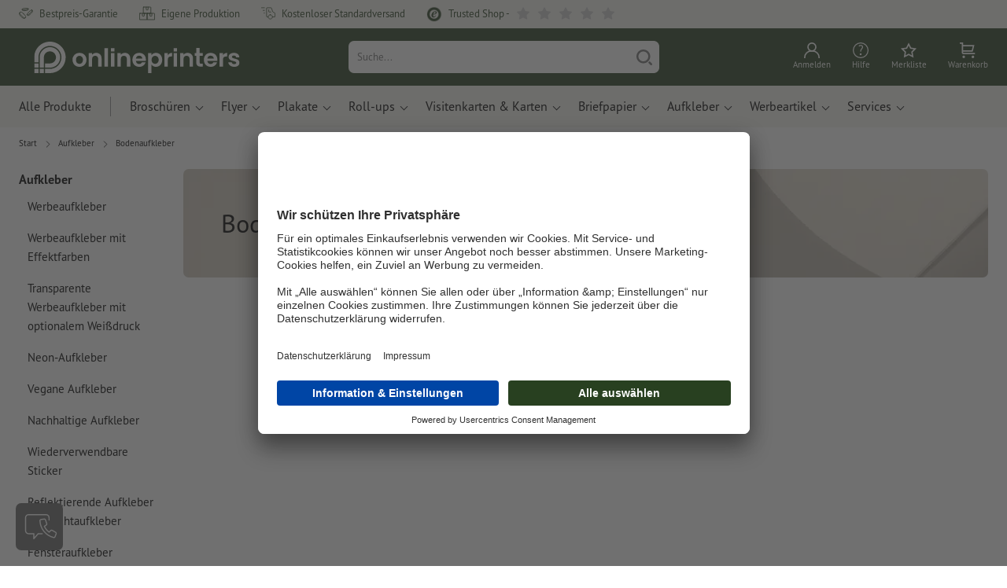

--- FILE ---
content_type: text/html; charset=ISO-8859-1
request_url: https://diedruckerei-dev.websale.biz/k/bodenaufkleber
body_size: 46976
content:




    
    
    
    
    
    

    
    

    

    
    
    

    

    

    
    
        
    

    
    
    

    
    
    
    

    
    
        
    
    




    
    
    

















    





    




    
    
    
    
        
    

    
    
    

    
    
    
    
        
    

    
    
    
    
        
    

    
    
    
    
        
    

    
    
    
        
    
    

    
    
    

    
    
    













<!DOCTYPE html>
<html lang="de">

<head>
    <base href="https://diedruckerei-dev.websale.biz/$WS/diedruckerei-dev/websale8_shop-diedruckerei-dev/benutzer/templates/01-aa/">

    
    <title>Bodenaufkleber drucken lassen - versandkostenfrei bei Onlineprinters</title>

    
    <meta name="description" content="Bodenaufkleber günstig drucken lassen. Bestellen Sie Bodenaufkleber in Top-Qualität und versandkostenfrei bei Onlineprinters">

    <link rel="canonical" href="https://diedruckerei-dev.websale.biz/k/bodenaufkleber">
    

    
    
        
        
            
            <meta name="robots" content="noindex,nofollow,noodp,noydir">
                
    

    <meta http-equiv="Content-Type" content="text/html; charset=ISO-8859-1">
    <meta name="viewport" content="width=device-width, initial-scale=1.0">

    <meta name="copyright" content="Onlineprinters GmbH, WEBSALE AG">
    <meta http-equiv="imagetoolbar" content="no">
    <meta http-equiv="language" content="de">

    <meta name="og:image" content="https://diedruckerei-dev.websale.biz" />
    <meta name="thumbnail" content="https://diedruckerei-dev.websale.biz" />
    
    <link rel="shortcut icon" href="https://diedruckerei-dev.websale.biz/favicon.ico?x=1" media="(prefers-color-scheme: dark)">
    <link rel="shortcut icon" href="https://diedruckerei-dev.websale.biz/favicon.ico?x=1" media="(prefers-color-scheme: light)">
    <meta http-equiv="expires" content="86400">
    <meta property="fb:pages" content="114746878560493">

    
    
    

    
<!-- start Incl-InitializeTepfVariables -->























<script type="text/javascript">
    var opWsVars = {
        aCountryIso                     : '',
        addressPhone                    : '',
        basketDeleteAllLink             : '/?websale8=diedruckerei-dev',
        basketOK                        : 'false',
        basketPrNames                   : ''.split(';') || [],
        basketPrLinks                   : ''.split(',') || [],
        bannerTxtReleaseRequired        : "Versand nach 1-2 Arbeitstagen. Wir erwarten daraufhin Ihre Freigabe. Dementsprechend verschieben sich Fertigstellung und Versandübergabe des Auftrags.",
        bannerTxtProductionTimeOK       : 'Bei Eingang der Zahlung  und Druckdaten bis <b>#deadline# Uhr</b> starten wir noch heute die Produktion. ',
        bannerTxtProductionTimePassed   : "Bei Eingang der Zahlung  und Druckdaten bis <b>#deadline# Uhr</b> des folgenden Arbeitstages starten wir noch am selben Tag mit der Produktion.",
        bannerTxtProductionTimeHoliday  : 'Aufgrund eines Feiertags beginnt die Produktion am nächsten Arbeitstag.',
        basketPrW2pDocIdDelLink         : [],
        catIndex                        : '002512',
        confirmDeletition               : 'Löschen bestätigen',
        countryCode                     : 'DE',
        currencySymbol                  : '&euro;',
        shopCurrencyISOCode             : 'EUR',
        close                           : 'Schließen',
        crossSelling                    : false,
        crossSellingProduct             : false,
        currencyTemplate                : '$price$$whitespace$$currency$',
        currencyWhitespace              : ' ',
        dateFormatProductionTime        : 'dddd, D. MMMM YYYY',
        dateFormatProductionTimeShort   : 'dd, DD. MMM',
        dateFormatProductionTimeLong    : 'dd, DD. MMM YYYY',
        dateFormatProductionTimeShortDateFns   : "EEEEEE, dd. MMM",
        dateFormatProductionTimeLongDateFns    : "EEEEEE, dd. MMM yyyy",
        dateFormatProductionTimeOutputDateFns  :"EEEEEE, dd. LLL.",
        dateFormatProductionTimeTooltip : 'dddd DD.MM.YY [um] HH [Uhr]',
        dateFormatDayMonthYear          : 'DD.MM.YYYY',
        deadlineDefaultValue            : '12:00',
        decimalSeparator                : ",", //Nicht das AnfÃ¼hrungszeichen Ã„ndern -> im 15er Shop entsteht sonst ''' -> JS-Fehler
        defaultDeliveryId               : "-ST-DPD-PAKET-30",
        defaultDeliveryName             : 'Standardversand (DPD)',
        externalFilesPath				: '/$WS/diedruckerei/shopdata/web/dist/live/external',
        imagePath                       : "/$WS/diedruckerei/shopdata/web/images-shops",
        insiderRequestToken             : "%%InsiderRequestToken%%",
        isAlreadyDesigned               : false,
        isArtwork                       : false,
        isEssentials                    : false,
        isPremiumKunde                  : '' == 'A',
        isNewCustomer                   : true,
        isLoggedIn                      : 'false' == 'true',
        isPimProduct                    : 'false',
        kameleoon                       : true,
        languageCode                    : 'de',
        landingPage                     : '',
        loginName                       : ' ',
        loginEmail                      : '',
        prAreaProduct                   : 'false',
        prName                          : '',
        prNumber                        : '',
        productionTimeTimeFormatToday   : "[bis <br>heute] LT [Uhr]",
        productionTimeTimeFormatTomorrow  : "[bis <br>morgen] LT [Uhr]",
        productChange                   : '',
        productLabelBestPrice           : 'Preis-Hit',
        productLabelPremium             : 'Premium',
        productLabelCarbonNeutral       : 'Klimaneutral',
        productLabelTopseller           : 'Topseller',
        prodIndex                       : '',
        prVatRate                       : '0.00',
        reorder                         : '',
        searchServiceId                 : '0C16C4A4DF77095728B6E087D6F11641',
        searchLive                      : '01-aa-redesign,01-aa,07-aa,11-aa,15-aa,20-aa,staging-pim',
        searchTest                      : '01-aa-redesign,01-aa,07-aa,11-aa,15-aa,20-aa,staging-pim',
        sessionId                       : '2044cd18ad5d7ee900e69469a4ae8d6e',
        shippingType                    : 'P4',
        shopLanguageIETF                : 'de-DE',
        shopLanguageHTML                : 'de',
        shopLanguage                    : 'DEU',
        shopId                          : 'diedruckerei-dev',
        sitesWithoutConsentBanner       : 'datenschutzerklärung,impressum,agb,datenschutzerklaerung,datenschutz',
        standardShippingDPD             : 'Standardversand (DPD)',
        subShopId                       : '01-aa',
        suffix22Name                    : 'ws_input_suffix22',
        suffix22Value                   : '',
        templateName                    : 'ws_category',
        testModus                       : 'false' === 'true' ? true : false,
        thousandSeparator               : ".", //Nicht das AnfÃ¼hrungszeichen Ã„ndern -> im 15er Shop entsteht sonst ''' -> JS-Fehler
        trackingShopLanguageCode        : 'de',
        trackingShopCountryCode         : 'DE',
        uploadPreflightOpDateFormat     : 'DD.MM.YYYY hh:mm',
        urlHomepage                     : 'https://diedruckerei-dev.websale.biz',
        userIndex                       : '',
        userlikeWidgetKey               : '0220841d4a874e008d6d0ec13e119dbb0d8824fdeb4b4de5ab388d5de9d7541a',
        userlikeChat                    : true,
        utcCorrection                   : '',
        versandid                       : '',
        voucherNumber                   : '',
        voucherDeleteBtn                : 'button_voucher_delete_',
        wcUsername                      : "",
        wcEmail                         : '',
        workingDay                      : 'Arbeitstag(e)',
        workingDay1                     : 'Arbeitstag',
        workingDay2                     : 'Arbeitstage',
        workingDay3                     : '',
        wsCharSet                       : 'ISO-8859-1',
        wsDateTimeDay                   : '23',
        wsDateTimeMonth                 : '01',
        wsDateTimeYear                  : '2026',
        wsDateTimeHours                 : '17',
        wsDateTimeMinutes               : '53',
        wsDateTimeSeconds               : '02',
        w2pBackendVersionTest           : 'auto',
        w2pBackendVersionLive           : 'auto',
        w2pDocId                        : '',
        globalNumberOfPages             : 'Seitenzahl',
        globalPrintRun                  : 'Auflage',
        globalMotive                    : 'Motive'
    };

    
    (function (vars) {
        function getSiteName() {
            var siteName = vars.templateName.replace('ws_', '').replace('tpl_', '');

            if (['Content_data', 'Default', 'FullWidth', 'Landingpage'].includes(vars.templateName)) {
                if ($('link[hreflang="en-GB"]').length) {
                    siteName = new URL($('link[hreflang="en-GB"]').attr('href')).pathname;
                } else if ($('link[hreflang="de-DE"]').length) {
                    siteName = new URL($('link[hreflang="de-DE"]').attr('href')).pathname;
                } else {
                    siteName = new URL(document.location.href).pathname;
                }
            }
            return siteName;
        }

        //jquery existiert hier noch nicht, weil es erst spÃ¤ter eingebunden wird.
        // deshalb geht $(document).ready() nicht
        document.addEventListener('DOMContentLoaded', function (event) {
            vars.siteName = getSiteName();
        });
    })(window.opWsVars);
</script>

<!-- ende Incl-InitializeTepfVariables -->


    
<!-- start Incl-GlobalScriptsAndStyles -->
    <script src="/$WS/diedruckerei/shopdata/shops/libs/jquery/3.5.1/jquery-3.5.1.min.js"></script>

    
        <script type="text/plain" id="usercentrics-cmp" data-settings-id="rmqZSv8V-" src="https://app.usercentrics.eu/browser-ui/latest/loader.js" async></script>
        <script>
            $.ajax({
                dataType: "script",
                url: "https://app.usercentrics.eu/browser-ui/latest/loader.js",
                success: function() {
                    // Eventhandler uc-consent (wird im Backend von Usercentrics definiert)
                    $(window).on('uc-consent', function(e) {
                        const detail = event.detail;

                        globalObj.helpersObj.log('chat','Consents  = ', detail);

                        globalObj.consents.initUsercentrics(e);

                        if(opWsVars.userlikeChat) {
                            if (detail.Userlike) {
                                // Hier den Chat initialisieren
                                $.ajax({
                                    url: '/$WS/diedruckerei/shopdata/shops/libs/userlike/index.min.js',
                                    dataType: "script",
                                    success: function () {
                                        globalObj.chatObj.startUserLikeChat();
                                    }
                                });
                            } else {
                                if(opWsVars.testModus) console.log('Dem Chat wurde nicht zugestimmt');
                            }
                        }
                        if(opWsVars.kameleoon && detail.Kameleoon) {
                            kameleoonQueue.push(function() {
                                if (detail.type !== 'implicit') {
                                    if (detail['Kameleoon']) {
                                        Kameleoon.API.Core.enableLegalConsent("BOTH");
                                    } else {
                                        Kameleoon.API.Core.disableLegalConsent("BOTH");
                                    }
                                }
                            });
                        }
                        // Youtube Banner akzeptiert
                        if(detail.action == 'onUpdateServices' && detail['YouTube Video']) {
                            modal.setModalGalleryIframeHeight();
                        }
                    });
                },
                error: function() {
                    console.log('error');
                }
            });
        </script>

        
        <link rel="preconnect" href="//privacy-proxy.usercentrics.eu">
        <link rel="preload" href="//privacy-proxy.usercentrics.eu/latest/uc-block.bundle.js" as="script">
        <script type="application/javascript" src="https://privacy-proxy.usercentrics.eu/latest/uc-block.bundle.js"></script>
        <script>
            uc.blockOnly([
                'BJz7qNsdj-7', // YouTube is blocked
            ]);
        </script>
    

    
        <script defer src="/$WS/diedruckerei/shopdata/shops/libs/moment/2.19.4/moment.min.js"></script>
    
    <script defer src="/$WS/diedruckerei/shopdata/shops/libs/popper/1.16.1/popper.min.js"></script>
    
    
    <script defer src="/$WS/diedruckerei/shopdata/shops/libs/bootstrap/4.5.2/bootstrap.min.js"></script>
    

    <script defer src="/$WS/diedruckerei/shopdata/shops/libs/clipboard/2.0.11/clipboard.min.js"></script>

    <script src="/$WS/diedruckerei-dev/shopdata/shops/js/bundle-oplib.min.js?v=ae978b0258f7885f" charset="UTF-8"></script>


    
    
    
    <!-- start Incl-GlobalKameleoonScript -->
    
        <script>window.kameleoonQueue = window.kameleoonQueue || [];</script>
        <script src="//iiupvr0qnp.kameleoon.eu/kameleoon.js" async></script>
    
    <!-- ende Incl-GlobalKameleoonScript -->

    
    
        
        <script defer src="/$WS/diedruckerei-dev/shopdata/shops/js/nobabel/bundle-global-libs.min.js?v=2ef90ffb4bfd5bf2"></script> 
    
    
    
    
        <script defer src="/$WS/diedruckerei/shopdata/shops/libs/moment/2.19.4/locales/de.js" charset="UTF-8"></script>
    

    <script src="/$WS/diedruckerei-dev/shopdata/shops/js/bundle-global.min.js?v=850a524b54c74402" ></script>

    
        <script>
            globalObj.ga4Obj.removeItemLocalStorageGa4(['userIndex']);
        </script>
    

    
    <link rel="stylesheet" href="/$WS/diedruckerei-dev/shopdata/shops/css/empty.css">
    
    <link rel="stylesheet" href="/$WS/diedruckerei-dev/shopdata/shops/css/bundle-global.css?v=1eefdcded1506187" charset="UTF-8">

    
    
    

    	
    
    
    <script>
        /*
            Holen der Lead-ID aus dem Local Storage oder dem Cookie
            Schreiben der Lead-ID in das Suffix21 Feld
        */
        function getLeadLocalStorageCookie() {
            var cookieNameEQ = 'guid_'+opWsVars.shopId+'_'+opWsVars.subShopId+'=',
                i = 0, content, cookiePartArr, cookiePart, guid;
            if(localStorage.guid) {
                guid = localStorage.getItem('guid');
                content = '<input type="hidden" name="ws_input_suffix21" value="'+guid+'" autocomplete="off">';
                $('form.opidAddressForm').append(content);
                return;
            } else if(document.cookie.length > 0) {
                cookiePartArr = document.cookie.split(';');
                for(;i<cookiePartArr.length;i++) {
                    cookiePart = cookiePartArr[i];
                    while (cookiePart.charAt(0)==' ') {
                        cookiePart = cookiePart.substring(1,cookiePart.length);
                    }
                    if (cookiePart.indexOf(cookieNameEQ) == 0) {
                        guid = cookiePart.substring(cookieNameEQ.length,cookiePart.length);
                        content = '<input type="hidden" name="ws_input_suffix21" value="'+guid+'">';
                        $('form.opidAddressForm').append(content);
                        return;
                    }
                }
            }
        }

        /*
            Speichern der Lead-ID aus der URL in den Local Storage des Browsers und in einen Cookie
            Verfallen des Cookies: Angaben in Stunden z.B. 8760 = 1 Jahr
        */
        function setLeadLocalStorageCookie() {
            var guid = globalObj.helpersObj.getQueryParameter('guid');
            if(guid) {
                var cookieName = 'guid_'+opWsVars.shopId+'_'+opWsVars.subShopId,
                    expires,
                    date = new Date();
                localStorage.setItem('guid',guid);
                date.setTime(date.getTime() + (60 * 60 * 1000 * 8760));
                expires = "expires="+ date.toUTCString();
                document.cookie = cookieName + "=" + guid + ";" + expires + ";path=/";
            }
        }
    </script>

    
    <script type="text/javascript">
        $(function(){
            setLeadLocalStorageCookie();
        });
    </script>


	
    
        <script type="text/javascript">
<!--
var ws_shopid="diedruckerei-dev";
var ws_subshopid="01-aa";
var ws_sid="2044cd18ad5d7ee900e69469a4ae8d6e";
var ws_state="Category";
var ws_page_name="Kategorie";
var ws_extid="";
var ws_price_type="net";
var ws_currency="EUR";
var ws_referer="";
var ws_subreferer="";
var ws_http_referer="";
var ws_tp1="";
var ws_tp2="";
var ws_tp3="";
var ws_gclid="";
var ws_test="no";
var ws_login_type="na";
var ws_data_type="advanced";
var ws_cat_name="Aufkleber/Bodenaufkleber";
var ws_cat_index="002512";
var ws_basket_positions="0";
var ws_basket_mainpositions="0";
var ws_basket_quantities="0";
var ws_basket_mainquantities="0";
var ws_basket=new Array();
var ws_order="no";
//-->
</script>

    
    
    
    <script>(function(){var n=window.emos3.defaults;if(!i(n)){n=window.emos3.defaults={}}n.siteid=ws_shopid;n.subsite=ws_subshopid;if(ws_state){var m=ws_shopid+ws_subshopid+ws_state+j("ws_page_name");if(ws_state==="Category"){m+=ws_cat_name}else{if(ws_state==="Product"){m+=ws_cat_name+ws_prod_name}else{if(ws_state==="ProductRecmd"){m+=ws_cat_name+ws_prod_name}else{if(ws_state==="ProductRecmdConfirm"){m+=ws_cat_name+ws_prod_name}else{if(ws_state==="Notify"){m+=ws_notify_msg}else{if(ws_state==="Template"){m+=ws_template_name}else{if(ws_state==="Login"){m+=ws_login_type+ws_login_error}}}}}}}emos3.pageId=m.substring(0,254)}function d(x){try{if(window.decodeURIComponent){try{return window.decodeURIComponent(x.replace(/\+/g,"%20"))}catch(z){return window.unescape(x)}}else{return window.unescape(x)}}catch(y){return x}}function b(B){var A=B.indexOf("?");if(A>=0){B=B.substr(A+1)}var z={};var x=B.split("&");for(var e=0;e<x.length;e++){var y=x[e].split("=");if(y[1]){z[y[0]]=d(y[1])}else{z[y[0]]=""}}return z}function g(J,G,C){try{if(J){var y=[];var z=0;for(var A=1;A<J.length;A++){var I=J[A];var x=[];x[0]=C;x[1]=t(I[1]);x[2]=t(I[2]);var H=Number(I[8]);x[3]=isFinite(H)?H:I[3];x[4]=t(I[5]);x[5]=1;x[6]=t(I[6]);var B=I[9];x[7]=l(C,B,z);x[8]=B;x[9]=A-1;if(B){z++}var F=j("ws_currency");if(F&&F!=="EUR"){var E=u("ws_exchange_rate");if(E){x[3]=Number(x[3])*E}}y.push(x)}G.ec_Event=y}}catch(D){}}function l(x,z,e){if((x==="buy"||x==="c_add")&&z){var y=op_w2p[e];if(typeof y!=="undefined"){return y}}return null}function t(e){return(e)?e:"empty"}function h(E){var x=k("ws_a_zip");var z=k("ws_a_country")+"/"+x.substring(0,1)+"/"+x.substring(0,2)+"/"+k("ws_a_city")+"/"+x;var F=j("ws_currency");var D=u("ws_basket_total");var B=u("ws_delivery_cost");var A=u("ws_payment_cost");var G=u("ws_basket_total_net");var y=u("ws_web2print_cost_net");var e=u("ws_climateneutral_cost_net");if(F&&F!=="EUR"){var C=u("ws_exchange_rate");if(C){D=D*C;B=B*C;A=A*C;G=G*C;y=y*C;e=e*C}}E.billing=[k("ws_order_number"),k("ws_a_number"),z,D,F,k("ws_delivery_name"),B,k("ws_payment_name"),A,G,y,y?"yes":"no",e,e?"yes":"no"]}function j(e){return(typeof window[e]!="undefined")?window[e]:null}function k(e){return(typeof window[e]!="undefined")?window[e]:"na"}function u(e){if(typeof window[e]=="undefined"){return null}var x=Number(window[e]);if(isFinite(x)){return x}else{return null}}function v(y){var e=j("ws_page_name");switch(ws_state){case"Start":y.content=e;break;case"Category":y.content="Shop/"+e+"/"+j("ws_cat_name");break;case"Product":y.content="Shop/"+e+"/"+j("ws_cat_name")+"/"+j("ws_prod_name");var x=["view",j("ws_prod_number"),j("ws_prod_name"),"0.00",j("ws_cat_name"),"1"];var z=j("ws_prod_index");if(z){x.push(z)}y.ec_Event=[x];break;case"Basket":y.content="Shop/"+e;if(window.ws_order==="yes"){y.content="Shop/"+e;y.orderProcess="0_"+e}break;case"Address":y.content="Service/"+e;if(window.ws_order==="yes"){y.orderProcess="1_0_"+e;y.content="Shop/Kaufprozess/"+e}break;case"DelivAddress":y.content="Service/"+e;if(window.ws_order==="yes"){y.orderProcess="1_1_"+e;y.content="Shop/Kaufprozess/"+e}break;case"PayDeliv":y.content="Service/"+e;if(window.ws_order==="yes"){y.orderProcess="2_"+e;y.content="Shop/Kaufprozess/"+e}break;case"Conditions":y.content="Service/"+e;if(window.ws_order==="yes"){y.orderProcess="3_"+e;y.content="Shop/Kaufprozess/"+e}break;case"PlaceOrder":y.content="Service/"+e;if(window.ws_order==="yes"){y.orderProcess="4_"+e;y.content="Shop/Kaufprozess/"+e}break;case"Confirm":y.content="Service/"+e;if(window.ws_order==="yes"){y.orderProcess="5_"+e;y.content="Shop/Kaufprozess/"+e;g(window.ws_basket,y,"buy");h(y)}break;case"ProductRecmd":y.content="Shop/"+e+"/Formular/"+j("ws_cat_name")+"/"+j("ws_prod_name");break;case"ProductRecmdConfirm":y.content="Shop/"+e+"/Ergebnis/"+j("ws_cat_name")+"/"+j("ws_prod_name");break;case"Voucher":y.content="Shop/"+e;break;case"MemoList":y.content="Shop/"+e;break;case"PrintConfirm":y.content="Shop/Kaufprozess/"+e;break;case"Search":y.content="Shop/"+e;if((typeof(window.ws_search_phrase)!="undefined")&&(typeof(window.ws_search_results)!="undefined")){y.search=[window.ws_search_phrase,window.ws_search_results]}break;case"DirectOrder":y.content="Shop/"+e;break;case"Login":y.content="Shop/Login/"+e;break;case"UserAccount":case"OrderHistory":case"Logout":y.content="Service/"+e;break;case"Notify":y.content="Info/"+e;if(typeof(window.ws_notify_msg)=="string"){y.notify=window.ws_notify_msg.substring(0,127)}break;case"Template":y.content="Info/"+e+"/"+window.ws_template_name;if(window.em_ignore){emos3.config.EMOS_DO_NOT_TRACK=true}break;case"AddBasket":y.content="Shop/"+e;g(window.ws_add_basket,y,"c_add");break;case"DelBasket":y.content="Shop/"+e;g(window.ws_del_basket,y,"c_rmv");break;default:y.content="Unknown/"+ws_state+"/"+e}}function r(A){try{if(!A){return"http://unknown"}if(A.substr(0,4)!=="http"){A="http://"+A}var x=A.split("/");if(x.length>3){x.length=3}A=x.join("/");var B=A.indexOf("?");if(B>=0){A=A.substring(0,B)}var z=A.indexOf("#");if(z>=0){A=A.substring(0,z)}}catch(y){}return A.substring(0,127)}function o(e){if(typeof(ws_emcs0)=="string"){e.crossData=[ws_emcs0,ws_emcs1,ws_emcs2i,ws_emcs3i,ws_emcs2,ws_emcs3]}}function i(e){return typeof e==="object"&&e!==null}function w(e){var x=window.emosCustomProperties;if(i(x)){for(var y in x){if(x.hasOwnProperty(y)){e[y]=x[y]}}}}function q(z,x,D){var C=(window.ws_http_referer)?window.ws_http_referer:null;var e=(window.ws_affiliate_provider)?window.ws_affiliate_provider:null;x.customReferrer=C;var A=r(C);var y=null;if(ws_tp1){y=ws_tp1}else{if(D.emsrc){y=D.emsrc}}if(window.ws_referer||e||window.ws_gclid){var B;if(window.ws_referer){if(window.ws_subreferer){B=window.ws_referer+"/"+window.ws_subreferer}else{B=window.ws_referer}if(e){B="Affiliate/"+B+"/"+e}}else{if(e){B="Affiliate/"+e}else{if(window.ws_gclid){if(!y){y="kw"}if(y==="kw"){B="google auto tagging"}}}}if(y==="kw"){x.cookie={adword:B,ref:A,source:y};if(window.ws_gclid){x.cookie.gclid=window.ws_gclid}z.source=y;if(ws_tp2&&ws_tp1==="kw"){x.cookie.amktid=ws_tp2}}else{if(y==="nl"){x.cookie={news:B,source:y};z.source=y;if(ws_tp2){x.cookie.newsmid=ws_tp2}if(ws_tp3){z.newsuid=ws_tp3}}else{x.cookie={campaign:B,ref:A,source:"cp"};z.source="cp"}}if(D.empid){x.cookie.empid=D.empid}if(D.empcode){x.cookie.empcode=D.empcode}if(D.empcode2){x.cookie.empcode2=D.empcode2}}}if(typeof(window.ws_shopid)!="undefined"){var a={config:{customMktDetect:true}};var f;try{f=b(top.location.search)}catch(s){f=b(location.search)}v(a);q(a,a.config,f);o(a.config);w(a);if(typeof(window.ws_login_type)!="undefined"){a.wsLog=window.ws_login_type}var c=j("ws_currency");if(c&&c!=="EUR"){var p=u("ws_exchange_rate");if(p){a.currency=[c,p]}}window.emos3.send(a)}})();</script>

    
    

    
<!-- Start Incl-GTMDataLayer -->
    
    
		<script type="text/javascript" async>
			var op_prod_number = '';
			var op_voucher_value = '-0,00';
			if (typeof(ws_template_name)			=== 'undefined') { var ws_template_name = ''; }
			if (typeof(ws_cat_index)				=== 'undefined') { var ws_cat_index = ''; }
			if (typeof(ws_cat_name)					=== 'undefined') { var ws_cat_name = ''; }
			if (typeof(ws_prod_index)				=== 'undefined') { var ws_prod_index = ''; }
			if (typeof(ws_prod_number)				=== 'undefined') { var ws_prod_number = ''; }
			if (typeof(op_prod_number)				=== 'undefined') { var op_prod_number = ''; }
			if (typeof(ws_basket_total_net)			=== 'undefined') { var ws_basket_total_net = ''; }
			if (typeof(ws_basket_subtotal_net)		=== 'undefined') { var ws_basket_subtotal_net = ''; }
			if (typeof(ws_currency)					=== 'undefined') { var ws_currency = ''; }
			if (typeof(ws_order_number)				=== 'undefined') { var ws_order_number = ''; }
			if (typeof(ws_login_type)				=== 'undefined') { var ws_login_type = ''; }
			if (typeof(ws_basket)					=== 'undefined') { var ws_basket = []; }
			if (typeof(ws_add_basket)				=== 'undefined') { var ws_add_basket = []; }
			if (typeof(ws_basket[1])				=== 'undefined') { ws_basket[1] = []; }
			if (typeof(ws_add_basket[1])			=== 'undefined') { ws_add_basket[1] = []; }
			if (typeof(basket_prod_index)			=== 'undefined') { var basket_prod_index = ''; }
			if (typeof(basket_add_prod_index)		=== 'undefined') { var basket_add_prod_index = ''; }
			if (typeof(finalEncodedEmailAddress)	=== 'undefined') { var finalEncodedEmailAddress = ''; }
			if (typeof(ws_add_basket_subtotal)		=== 'undefined') { var ws_add_basket_subtotal = ''; }
			if (typeof(op_w2p)						=== 'undefined') { var op_w2p = ''; }
            if (typeof(op_voucher_value)			=== 'undefined') { var op_voucher_value = ''; }
            if (typeof(op_preflight_uploader_status) === 'undefined') { var op_preflight_uploader_status = ''; }
            if (typeof(op_preflight_uploader_order_number) === 'undefined') { var op_preflight_uploader_order_number = ''; }
            if (typeof(op_preflight_uploader_access_point) === 'undefined') { var op_preflight_uploader_access_point = ''; }

			var array_basket_exists="ws_basket";
			if (typeof window[array_basket_exists]=="object") {
				if (typeof(ws_basket[1][6])		!= 'undefined') {
					var basket_prod_index = ws_basket[1][6];
					basket_prod_index = basket_prod_index.substr(0,3);
				}
			}

			var array_add_basket_exists="ws_add_basket";
			if (typeof window[array_add_basket_exists]=="object") {;
				if ( typeof(ws_add_basket[1][6]) !== 'undefined' ) {
					var basket_add_prod_index = ws_add_basket[1][6];
					basket_add_prod_index = basket_add_prod_index.substr(0,3);
				}
			}

			
			
			var oderFunnelStates = ['Address', 'PayDeliv', 'PlaceOrder', 'Confirm'];
			var ws_customer_type;
			
			if ( ws_login_type !== 'login' && ws_login_type !== 'register' && oderFunnelStates.indexOf(ws_state) > -1 ){
				ws_customer_type = 'gast';
			} else {
				ws_customer_type = ws_login_type;
			}


			dataLayer = [{
				'op_date': new Date(),
			    'tm_w2p' : op_w2p,
				'tm_subshopid' : ws_subshopid,																						
				'tm_page_name': ws_page_name,																						
				'tm_template_name' : ws_template_name,																				
				'tm_cat_index' : ws_cat_index,																						
				'tm_cat_name' : ws_cat_name,																						
				'tm_prod_index' : ws_prod_index,																					
				'tm_prod_number' : op_prod_number,																					
				'tm_state' : ws_state,																								
				'tm_basket_total_net' : ws_basket_total_net,																		
				'tm_currency' : ws_currency,																						
				'tm_order_number' : ws_order_number,																				
				'tm_login_type' : ws_login_type,																					
				'tm_customer_type' : ws_customer_type,																				
				'tm_basket_prod_number' : ws_basket[1][1],																			
				'tm_basket_cat_name' : ws_basket[1][5],																				
				'tm_basket_prod_index' : ws_basket[1][6],																			
				'tm_add_basket_prod_number' : ws_add_basket[1][1],																	
				'tm_add_basket_prod_index' : ws_add_basket[1][6],																	
				'tm_email': finalEncodedEmailAddress,																				
				'tm_add_basket_subtotal': ws_add_basket_subtotal,																	
																						
                'tm_voucher_value': op_voucher_value,                                                                               
				'tm_premcustomer': '',
				'regUser': 'false',
				'campaign': '',
				'transactionId': ws_order_number,
				'transactionAffiliation': ws_login_type,
				'transactionTotal': ws_basket_total_net,
				'transactionCurrency': ws_currency,
				'transactionProducts': [{
					'sku': ws_basket[1][1],
					'name': ws_basket[1][2],
					'category': basket_prod_index,
					'price': ws_basket_subtotal_net,
					'quantity': 1,
					'currency': ws_currency
				}],
                    'preflightUploader': [{
                    'tm_preflight_uploader_status' : op_preflight_uploader_status,
                    'tm_preflight_uploader_order_number' : op_preflight_uploader_order_number,
                    'tm_preflight_uploader_access_point' : op_preflight_uploader_access_point
                }]
			}];
			
			productNumberLayer = [];
			setPriceLayer = [];
		</script>
    
<!-- Ende Incl-GTMDataLayer -->


    
    
    <script src="/$WS/diedruckerei/shopdata/shops/libs/selectric/1.13.0/selectric/jquery.selectric.min.js"></script>

    
    <style>
        .d-01-aa-block{
            display: block!important;
        }
        .d-01-aa-inline{
            display: inline!important;
        }
        .d-01-aa-inline-block{
            display: inline-block!important;
        }
        .d-01-aa-flex{
            display: flex!important;
        }
        .d-01-aa-inline-flex{
            display: inline-flex!important;
        }
    </style>
    <script>$(function(){$('body').addClass('shop-01-aa liveModus')});</script>

    

    

    <script>
        globalObj.uCircumflex = '\u00FB';
    </script>

    
    
    

    
    

    
    

<!-- ende Incl-GlobalScriptsAndStyles -->


    <script src="/$WS/diedruckerei-dev/shopdata/shops/js/bundle-category.min.js?v=7a24b3ff290670f9"></script>

    <link rel="stylesheet" href="/$WS/diedruckerei-dev/shopdata/shops/css/bundle-category.css?v=caeafb7fa2bd1329">
    <link rel="stylesheet" href="https://cdnjs.cloudflare.com/ajax/libs/ion-rangeslider/2.3.0/css/ion.rangeSlider.min.css"/>

    
<!-- start Incl-TestScriptsAndStyles -->
    
<!-- ende Incl-TestScriptsAndStyles. --> 


	
    <!-- start Incl-GlobalGoogleTagManagerScript -->
    
    
    
    
    <script>
        window.dataLayer = window.dataLayer || [];
        function gtag(){ dataLayer.push(arguments); }

        //OPWEB-4057 Implementierung Google Consent Mode v2
        gtag('consent', 'default', {
            ad_storage: 'denied',
            ad_user_data: 'denied',
            ad_personalization: 'denied',
            analytics_storage: 'denied',
            wait_for_update: 2000 // milliseconds to wait for update
        });

        gtag('js', new Date());
    </script>
    <script>
        window.uetq = window.uetq || [];
        window.uetq.push('consent', 'default', {
            'ad_storage': 'denied'
            });

        window.uetq2 = window.uetq2 || [];
        window.uetq2.push('consent', 'default', {
            'ad_storage': 'denied'
        });
    </script>
    <!-- ende Incl-GlobalGoogleTagManagerScript -->

 </head>

 <body class="op ws_category">
	
    
    <noscript><iframe src="https://www.googletagmanager.com/ns.html?id=GTM-MLQB4BL" height="0" width="0" style="display:none;visibility:hidden"></iframe></noscript>

    
<!-- start Incl-Header -->
    
    
    

    
    
        
        
        
        
        
        
        
        
        
        
        
        
        

        
            
        
    

    

    

    <!-- A-UserSubTotalDiscount: 0 -->
    
    <!-- A-ProductDependendDiscountRateList:  -->
    

    

    

    

    

    
         
          
    

    
    
    
    
    
    

    
    
    
    <a href="#main" class="skipToMainContentLink opidScrollTo">Zum Hauptinhalt springen</a>


    

    
    

    

    <header class="header opidHeader" data-threshold="300" data-sticky="false">
        
        <script>
            if (!globalObj.isMobile('breakpoint-xl')) {
                $('.opidHeader').addClass('headerDesktop');
            }
        </script>

        <div class="headerMeta" aria-label="Meta Navigation">
            <div class="container-fluid container-xl h-100">
                <div class="row h-100 align-items-center">
                    <div class="col-auto mr-auto">
                        
                            <ul class="headerMetaUsps">
                                
                                
                                
                                    
                                        <li class="headerMetaUspsItem">
                                            <svg class="headerMetaUspsIcon icon iconDelivery"> 
                                                <use href="/$WS/diedruckerei/shopdata/web/images-shops/shops/icons/global.svg#icon-best-price"></use>
                                            </svg>Bestpreis-Garantie
                                        </li>
                                    
                                    <li class="headerMetaUspsItem">
                                        <svg class="headerMetaUspsIcon icon">
                                            <use href="/$WS/diedruckerei/shopdata/web/images-shops/shops/icons/global.svg#icon-production"></use>
                                        </svg>Eigene Produktion
                                    </li>
                                    <li class="headerMetaUspsItem">
                                        <svg class="headerMetaUspsIcon icon iconDelivery">
                                            <use href="/$WS/diedruckerei/shopdata/web/images-shops/shops/icons/global.svg#icon-delivery"></use>
                                        </svg>Kostenloser Standardversand
                                    </li>
                                
                                

                                

                                
<!-- start Incl-TrustPilotLogic -->
    
<!-- ende Incl-TrustPilotLogic -->

                                
                                
                                    
    
    

                                    <li class="headerMetaUspsItem d-inline-flex flex-row align-items-center">
                                        <picture style="margin-right:8px">
                                            <img src="/$WS/diedruckerei/shopdata/web/images-shops/shops/icons/trustedShopsBanner@1x.png" alt="Trusted Shops" width="20px" height="20px">
                                        </picture>
                                        <span class="mr-2">Trusted Shop - </span>
                                        <div class="clientReviewTrustedStars pb-1">
                                            <div class="clientReviewTrustedStarsRating" style="width:0px;margin-left:9px">
                                                
                                                
                                                    <svg class="icon iconStarTrustedRating banner">
                                                        <use href="/$WS/diedruckerei/shopdata/web/images-shops/shops/icons/global.svg#icon-24-shape-star"></use>
                                                    </svg>
                                                
                                                    <svg class="icon iconStarTrustedRating banner">
                                                        <use href="/$WS/diedruckerei/shopdata/web/images-shops/shops/icons/global.svg#icon-24-shape-star"></use>
                                                    </svg>
                                                
                                                    <svg class="icon iconStarTrustedRating banner">
                                                        <use href="/$WS/diedruckerei/shopdata/web/images-shops/shops/icons/global.svg#icon-24-shape-star"></use>
                                                    </svg>
                                                
                                                    <svg class="icon iconStarTrustedRating banner">
                                                        <use href="/$WS/diedruckerei/shopdata/web/images-shops/shops/icons/global.svg#icon-24-shape-star"></use>
                                                    </svg>
                                                
                                                    <svg class="icon iconStarTrustedRating banner">
                                                        <use href="/$WS/diedruckerei/shopdata/web/images-shops/shops/icons/global.svg#icon-24-shape-star"></use>
                                                    </svg>
                                                
                                            </div>
                                            <div class="clientReviewTrustedStarsFull">
                                                
                                                    <svg class="icon iconStarTrustedRating iconStarTrustedRatingGrey banner">
                                                        <use href="/$WS/diedruckerei/shopdata/web/images-shops/shops/icons/global.svg#icon-24-shape-star"></use>
                                                    </svg>
                                                
                                                    <svg class="icon iconStarTrustedRating iconStarTrustedRatingGrey banner">
                                                        <use href="/$WS/diedruckerei/shopdata/web/images-shops/shops/icons/global.svg#icon-24-shape-star"></use>
                                                    </svg>
                                                
                                                    <svg class="icon iconStarTrustedRating iconStarTrustedRatingGrey banner">
                                                        <use href="/$WS/diedruckerei/shopdata/web/images-shops/shops/icons/global.svg#icon-24-shape-star"></use>
                                                    </svg>
                                                
                                                    <svg class="icon iconStarTrustedRating iconStarTrustedRatingGrey banner">
                                                        <use href="/$WS/diedruckerei/shopdata/web/images-shops/shops/icons/global.svg#icon-24-shape-star"></use>
                                                    </svg>
                                                
                                                    <svg class="icon iconStarTrustedRating iconStarTrustedRatingGrey banner">
                                                        <use href="/$WS/diedruckerei/shopdata/web/images-shops/shops/icons/global.svg#icon-24-shape-star"></use>
                                                    </svg>
                                                
                                            </div>
                                        </div>
                                    </li>
                                
                            </ul>
                        
                    </div>
                    <div class="col-auto">
                        
                            <ul class="headerMetaUsps">
                                <li class="headerMetaUspsItem opidHeaderMetaPhone d-none">
                                    <svg class="headerMetaUspsIcon icon">
                                        <use href="/$WS/diedruckerei/shopdata/web/images-shops/shops/icons/global.svg#icon-16-phone"></use>
                                    </svg><strong>09161 620 98 00</strong> (Mo-Fr 8-18:00)
                                </li>
                                
                                    <li class="headerMetaUspsItem">
                                        <button type="button" class="d-none opidHeaderMetaChat">
                                            <svg class="headerMetaUspsIcon icon">
                                                <use href="/$WS/diedruckerei/shopdata/web/images-shops/shops/icons/global.svg#icon-chat-bubble"></use>
                                            </svg><strong>Live Chat</strong>
                                        </button>
                                    </li>
                                

                                
                                
                                    
                                    
                                
                                
                                

                                
                                
                                
                                
                                
                                

                                
                                

                                 
     
           
            
    
           
            
    
                    
    


                                
                                
<!-- start Incl-NotificationCenter -->


    

    
    
    
    
        
        
        
            
            
            
            
                
                
                
            

            
            
            

            
            
            
        
    
        
        
        
    
        
        
        
            
            
            
            
                
                
                
            

            
            
            

            
            
            
        
    
        
        
        
            
            
            
            

            
            
            
                
                
                    
                    
                
            

            
            
            
                
                
            
        
    
        
        
        
            
            
            
            
                
                
                
            

            
            
            

            
            
            
        
    

    <script>
        globalObj.notificationCenter.notificationCenterIds = [];
    </script>
    
    

<!-- Ende Incl-NotificationCenter -->

                            
                        </ul>
                    </div>
                </div>
            </div>
        </div>
        <div class="headerMain">
            <div class="container-fluid container-xl">
                <div class="row align-items-center">
                    
                    <div class="col-2 col-sm-1 cursor-pointer headerNavToggle opidHeaderNavOpen ">
                        
                        <button class="navbar-toggler" type="button" data-toggle="offcanvas" data-target="#navbarProducts" aria-controls="navbarProducts" aria-expanded="false" aria-label="Toggle navigation">
                            <svg class="icon"><use href="/$WS/diedruckerei/shopdata/web/images-shops/shops/icons/global.svg#icon-24-menu"></use></svg>
                        </button>
                        
                    </div>
                    <div class="col-8 col-sm-5  col-xl-4 headerLogoWrapper">
                        <div class="headerLogo  " style="max-width:none;">
                            <a href="https://diedruckerei-dev.websale.biz" title="Onlineprinters" class="opidOpLogo d-flex text-decoration-none" data-ga="logo">
                                
                                
                                    
                                        <svg class="icon iconLogo" viewBox="0 0 280 42.91">
                                            <use href="/$WS/diedruckerei/shopdata/web/images-shops/shops/icons/global.svg#icon-logo-onlineprinters-new"></use>
                                        </svg>
                                    
                                

                                
                            </a>
                            
                        </div>
                    </div>

                    <div class="col-4 justify-content-center text-center headerSearch opidHeaderSearch pt-2 pb-2">
                        
                            
                            
                            
                            

                            
                            
                                    <!-- Suche Desktop-->
                                    <div class="input-group headerSearchInputGroup opidHeaderSearchInputGroup mt-1 mb-1 d-none d-md-flex" role="search">
                                        <input type="text" name="search_input" class="form-control opidSearchInput searchInput" id="search-main" placeholder="Suche..." autocomplete="off" aria-label="Suche" />
                                        <div class="input-group-prepend">
                                            <div class="input-group-text">
                                                <button type="button" class="headerSearchBtn opidHeaderSearchBtn" aria-label="Suchen">
                                                    <svg class="icon">
                                                        <use href="/$WS/diedruckerei/shopdata/web/images-shops/shops/icons/global.svg#icon-search"></use>
                                                    </svg>
                                                </button>
                                            </div>
                                        </div>
                                    </div>
                                    <!-- Suche Tablet sm (mobile flyout)-->
                                    <div class="input-group headerSearchInputGroup opidHeaderSearchInputGroup mt-1 mb-1 d-none d-sm-flex d-md-none" role="search">
                                        <input type="text" name="search_input" class="form-control opidSearchInput searchInput opidSearchInputMobile" id="search-main-mobile" placeholder="Suche..." autocomplete="off" aria-label="Suche" />
                                        <div class="input-group-prepend">
                                            <div class="input-group-text">
                                                <button type="button" class="headerSearchBtn opidHeaderSearchBtn" aria-label="Suchen">
                                                    <svg class="icon">
                                                        <use href="/$WS/diedruckerei/shopdata/web/images-shops/shops/icons/global.svg#icon-search"></use>
                                                    </svg>
                                                </button>
                                            </div>
                                        </div>
                                    </div>
                            
                            
                            
                        
                    </div>

                    
                        <div class="col d-flex justify-content-end col-2 col-xl-4 text-right headerCTARight">
                            <ul class="headerCTA flex-shrink-0">

                                <li id="headerCTALoginAjax" class="headerCTAItem headerCTAMobile opidCTAItem">
                                
                                    
                                    
                                    
                                    <a class="headerCTALink headerCTALinkLogin opidHeaderCTALink opidMobileLogin " href="https://diedruckerei-dev.websale.biz/?websale8=diedruckerei-dev&type=LoginUser&otp2=combinedlogin" data-ga="login">
                                        <div class="headerCTAWrapper">
                                            <svg class="headerCTAIcon icon">
                                                <use href="/$WS/diedruckerei/shopdata/web/images-shops/shops/icons/global.svg#icon-24-profile"></use>
                                            </svg>
                                            <div class="headerCTAText">
                                                Anmelden
                                                
                                            </div>
                                        </div>
                                    </a>

                                    <div class="headerCTAFlyout opidCTAFlyout">
                                        
<!-- start Incl-HeaderCTAFlyoutLogin-->
    <div class="headerCTAFlyoutWrapper">
        <div class="headerCTAFlyoutClose opidCTAFlyoutClose">
            <svg class="headerCTAIcon icon">
                <use href="/$WS/diedruckerei/shopdata/web/images-shops/shops/icons/global.svg#icon-24-close" />
            </svg>
        </div>

        
            <div class="headerCTAFlyoutLogin">
                <form class="opidFormValidation opidHeaderLoginForm" action="https://diedruckerei-dev.websale.biz/websale8/" method="post" id="headerLoginForm" novalidate>
<input type="hidden" name="Ctx" value="%7bver%2f8%2fver%7d%7bst%2f40c%2fst%7d%7bcmd%2f0%2fcmd%7d%7bm%2fwebsale%2fm%7d%7bs%2fdiedruckerei%2ddev%2fs%7d%7bl%2f01%2daa%2fl%7d%7bmi%2f002512%2fmi%7d%7bpoh%2f1%2fpoh%7d%7bssl%2fx%2fssl%7d%7bmd5%2fb18b843335fe8d36324c62fae99c4228%2fmd5%7d">
<input type="hidden" name="csrf_antiforge" value="4879A86725E5C9B868C3B022482B5B5E">


                    
                    
                        <div class="headerLoginTitle">Herzlich Willkommen</div>
                    

                    

                    <div class="formFieldGroup">
                        <div class="formFieldWrapper">
                            <input autocomplete="off" required type="text" class="formFieldInput opidFormFieldInput required" name="input_login_email" id="login_email" value="" />
                            <label for="login_email" class="formFieldLabel">E-Mail-Adresse</label>
                        </div>

                        <div class="formFieldError">
                            Bitte geben Sie Ihre E-Mail-Adresse ein
                        </div>
                    </div>

                    <div class="formFieldGroup">
                        <div class="formFieldWrapper">
                            <input autocomplete="off" required type="password" class="formFieldInput opidFormFieldInput required" value="" name="input_login_pw" id="loginPass" />

                            <label for="loginPass" class="formFieldLabel">Passwort</label>

                            <div class="formFieldIcon opidLoginPass">
                                <svg class="icon iconShow">
                                    <use href="/$WS/diedruckerei/shopdata/web/images-shops/shops/icons/global.svg#icon-24-preview" />
                                </svg>
                                <svg class="icon iconHide">
                                    <use href="/$WS/diedruckerei/shopdata/web/images-shops/shops/icons/global.svg#icon-24-preview-b" />
                                </svg>
                            </div>
                        </div>

                        <div class="formFieldError">
                            Bitte geben Sie Ihr Passwort ein
                        </div>
                    </div>

                    <div class="headerLoginCTA">
                        <button type="submit" class="buttonCTAprimary opidHeaderLoginButton">Anmelden</button>
                    </div>

                </form>

                <div class="headerLoginLinks">
                    <a href="https://diedruckerei-dev.websale.biz/?websale8=diedruckerei-dev&type=LoginUser&otploginstate=password" class="headerLoginLink">
                        Passwort vergessen?
                    </a>
                    
                    
                        <a href="https://diedruckerei-dev.websale.biz/?websale8=diedruckerei-dev&type=LoginUser&otploginstate=register" class="headerLoginLink">
                            Registrieren
                        </a>
                    
                    
                </div>
                
                <a href="https://diedruckerei-dev.websale.biz/c/lp/newsletter?nl_source=header_flyout_wrapper" aria-label="Newsletter">
                    <div class="newDiscountWrapper px-4 py-4 d-none d-xl-flex align-items-center" style="background-image: url('/$WS/diedruckerei/shopdata/web/images-shops/shops/teaser/flyout_nl-anmeldung_DE.png');" >
                    </div>
                </a>
            </div>
            <div class="loginPreloaderWrapper"></div>
        
        
    </div>
<!-- ende Incl-HeaderCTAFlyoutLogin-->

                                    </div>
                                
                                </li>

                                <li class="navbarNavHelp headerCTAItem">
                                    <a class="headerCTALink opidHeaderCTALink" href="https://www.onlineprinters.de/c/hilfecenter" data-ga="help">
                                        <svg class="headerCTAIcon icon">
                                            <use href="/$WS/diedruckerei/shopdata/web/images-shops/shops/icons/global.svg#icon-16-question"></use>
                                        </svg>
                                        <div class="headerCTAText">Hilfe</div>
                                    </a>
                                </li>

                                
                                    <li class="headerCTAItem">
                                        <a class="headerCTALink opidHeaderCTALink" href="https://diedruckerei-dev.websale.biz/?websale8=diedruckerei-dev&type=memolist" data-ga="memolist">
                                            <div id="headerCTACountMemolist">
                                            
                                                
                                            
                                            </div>
                                            <svg class="headerCTAIcon icon">
                                                <use href="/$WS/diedruckerei/shopdata/web/images-shops/shops/icons/global.svg#icon-24-star"></use>
                                            </svg>
                                            <div class="headerCTAText">Merkliste</div>
                                        </a>
                                    </li>
                                

                                <li class="headerCTAItem opidCTAItem headerCTATablet opidCTAItemBasket">

                                    <a class="headerCTALink opidHeaderCTALink" href="https://diedruckerei-dev.websale.biz/?websale8=diedruckerei-dev" data-breakpoint-flyout="breakpoint-xs" data-ga="basket">
                                        <div class="headerCTAWrapper opidHeaderCTAWrapperBasket">
                                            <div id="basketMainPositionsAjax">
                                                
                                            </div>
                                            <svg class="headerCTAIcon icon">
                                                <use href="/$WS/diedruckerei/shopdata/web/images-shops/shops/icons/global.svg#icon-24-cart"></use>
                                            </svg>
                                            <div class="headerCTAText">Warenkorb</div>
                                        </div>
                                    </a>

                                    <div class="headerCTAFlyout opidCTAFlyout" id="headerCTAFlyoutBasket">
                                        
    <ul class="headerCartList">
        
        

        
            <li class="headerCartItem">
                <div>Ihr Warenkorb ist leer.</div>
            </li>
        
        
    </ul>
    

                                    </div>

                                    
                                    
                                    
                                </li>
                            </ul>
                        </div>
                    

                    
                    
                </div>

                
                
                    <div class="row pl-4 pr-4 pt-1 pb-1 pt-sm-0 pb-sm-0 headerMainNavItemMobileSearch opidHeaderNavItem d-md-none">
                        <div class="headerSearchMobile opidHeaderSearchMobile w-100 mb-sm-0">
                            <div class="input-group opidHeaderSearchInputGroup d-sm-none" role="search">
                                <div class="input-group-prepend">
                                    <div class="input-group-text">
                                        <button type="button" class="headerSearchBtn opidHeaderSearchBtn" aria-label="Suchen">
                                            <svg class="icon">
                                                <use href="/$WS/diedruckerei/shopdata/web/images-shops/shops/icons/global.svg#icon-search"></use>
                                            </svg>
                                        </button>
                                    </div>
                                </div>
                                <svg class="icon iconSearchDelete opidSearchDelete position-absolute cursor-pointer">
                                    <use href="/$WS/diedruckerei/shopdata/web/images-shops/shops/icons/global.svg#icon-delete-arrow"></use>
                                </svg>
                                <input type="text" name="search_input" class="form-control searchInputMobile opidSearchInput opidSearchInputMobile" id="search-mobile" placeholder="Suche..." autocomplete="off" aria-label="Suche" />
                            </div>

                            
                            <div class="headerSearchFlyout headerSearchFlyoutMobile opidSearchFlyout opidSearchMobile">
                                <div class="container-fluid container-xl opidSearchFlyoutContainer">
                                    <div class="row justify-content-between searchGroup opidSearchGroup"></div>
                                </div>
                            </div>
                        </div>
                    </div>
                
            </div>
        </div>

        
        
         

        
        
        
    
    
    
    

    
    
        
    

    
    

    

    


        
        
            
        

        
<!-- start Incl-TrustPilotLogic -->
    
<!-- ende Incl-TrustPilotLogic -->

        
        
            
    
    

            <div class="container-fluid container-xl" style="background:#fff linear-gradient(0deg, #E3DECE69 0%, #E6DFCE36 100%) 0% 0% no-repeat padding-box;">
                <div class="row d-xl-none">
                    <div class="col d-flex flex-wrap py-1 justify-content-center my-auto align-items-center">
                        <div class="clientReviewTrustedStars mx-2 pb-1">
                            <div class="clientReviewTrustedStarsRating" style="width:0px;margin-left:9px;">
                                
                                
                                    <svg class="icon iconStarTrustedRating banner">
                                        <use href="/$WS/diedruckerei/shopdata/web/images-shops/shops/icons/global.svg#icon-24-shape-star"></use>
                                    </svg>
                                
                                    <svg class="icon iconStarTrustedRating banner">
                                        <use href="/$WS/diedruckerei/shopdata/web/images-shops/shops/icons/global.svg#icon-24-shape-star"></use>
                                    </svg>
                                
                                    <svg class="icon iconStarTrustedRating banner">
                                        <use href="/$WS/diedruckerei/shopdata/web/images-shops/shops/icons/global.svg#icon-24-shape-star"></use>
                                    </svg>
                                
                                    <svg class="icon iconStarTrustedRating banner">
                                        <use href="/$WS/diedruckerei/shopdata/web/images-shops/shops/icons/global.svg#icon-24-shape-star"></use>
                                    </svg>
                                
                                    <svg class="icon iconStarTrustedRating banner">
                                        <use href="/$WS/diedruckerei/shopdata/web/images-shops/shops/icons/global.svg#icon-24-shape-star"></use>
                                    </svg>
                                
                            </div>
                            <div class="clientReviewTrustedStarsFull">
                                
                                    <svg class="icon iconStarTrustedRating iconStarTrustedRatingGrey banner">
                                        <use href="/$WS/diedruckerei/shopdata/web/images-shops/shops/icons/global.svg#icon-24-shape-star"></use>
                                    </svg>
                                
                                    <svg class="icon iconStarTrustedRating iconStarTrustedRatingGrey banner">
                                        <use href="/$WS/diedruckerei/shopdata/web/images-shops/shops/icons/global.svg#icon-24-shape-star"></use>
                                    </svg>
                                
                                    <svg class="icon iconStarTrustedRating iconStarTrustedRatingGrey banner">
                                        <use href="/$WS/diedruckerei/shopdata/web/images-shops/shops/icons/global.svg#icon-24-shape-star"></use>
                                    </svg>
                                
                                    <svg class="icon iconStarTrustedRating iconStarTrustedRatingGrey banner">
                                        <use href="/$WS/diedruckerei/shopdata/web/images-shops/shops/icons/global.svg#icon-24-shape-star"></use>
                                    </svg>
                                
                                    <svg class="icon iconStarTrustedRating iconStarTrustedRatingGrey banner">
                                        <use href="/$WS/diedruckerei/shopdata/web/images-shops/shops/icons/global.svg#icon-24-shape-star"></use>
                                    </svg>
                                
                            </div>
                        </div>
                        <span class="mr-3"></span>
                        <a href="https://www.trustedshops.de/bewertung/info_X2CB4BCD7D98439517BC451173797AA75.html" target="_blank">
                            <picture>
                                <img src="/$WS/diedruckerei/shopdata/web/images-shops/shops/icons/trustedShopsBanner@1x.png" alt="Trusted Shops Logo">
                            </picture>
                        </a>
                    </div>
                </div>
            </div>
        


        
        
        
            
    <div class="headerSearchFlyout opidSearchFlyout d-none d-sm-block">
        <div class="container-fluid container-xl opidSearchFlyoutContainer">
            <div class="row justify-content-between searchGroup opidSearchGroup"></div>
            <div class="d-none opidTopCategoriesContent"></div>
        </div>
    </div>

        
        
        

        
        
            
                
                
                
                

                

                
                    <nav class="navbar navbar-expand-xl" role="navigation" aria-label="Alle Produkte">
                        <div class="container-fluid container-xl navbar-collapse offcanvas-collapse" id="navbarProducts">
                            <ul class="navbar-nav opidNavbarNav">
                                <span class="headerMainNavItemClose d-xl-none">
                                    <button class="headerMainNavToggle opidHeaderNavClose opidHeaderNavItemClose" aria-label="Schließen" data-ga="navClose">
                                        <svg class="icon">
                                            <use href="/$WS/diedruckerei/shopdata/web/images-shops/shops/icons/global.svg#icon-24-close"></use>
                                        </svg>
                                    </button>
                                </span>
                                <li class="nav-item first pl-1 pl-xl-0" data-menutracking="Alle Produkte">
                                    <a class="nav-link" href="/produktuebersicht" aria-label="Alle Produkte"><span>Alle Produkte</span></a>
                                </li>
                                
                                
                                
                                

                                
                                
                                
                                
                                

                                

                                
                                
                                
                                

                                
                                
                                
                                

                                

                                

                                <li class="nav-item dropdown dropdown-full pl-1 pl-xl-0" data-menutracking="Broschüren">
                                    
                                    
                                    <button class="navbar-text dropdown-toggle opidDropdownToggle" role="button" data-toggle="dropdown" aria-haspopup="true" aria-expanded="false" id="level1_1" aria-label="Broschüren">Broschüren</button>
                                    
                                    
                                    <div class="dropdown-menu" aria-labelledby="level1_1">
                                        <div class="dropdown-item backCloseWrapper">
                                            <div class="container-fluid container-xl">
                                                <div class="row">
                                                    <span class="headerMainNavItemClose d-xl-none">
                                                        <button class="headerMainNavBack opidHeaderMainNavBack" aria-label="Zurück">
                                                            <svg class="icon">
                                                                <use href="/$WS/diedruckerei/shopdata/web/images-shops/shops/icons/global.svg#icon-24-back"></use>
                                                            </svg>
                                                        </button>
                                                        <span class="navbar-text">Broschüren</span>
                                                        <button class="headerMainNavToggle opidHeaderNavItemClose" aria-label="Schließen" data-ga="navClose">
                                                            <svg class="icon">
                                                                <use href="/$WS/diedruckerei/shopdata/web/images-shops/shops/icons/global.svg#icon-24-close"></use>
                                                            </svg>
                                                        </button>
                                                    </span>

                                                    <div class="col-12 nav-item d-xl-none">
                                                        <a class="nav-link" href="https://diedruckerei-dev.websale.biz/k/broschueren-4" aria-label="Alle Broschüren anzeigen">
                                                            <div class="showAll">
                                                                
                                                                    <span>Alle Broschüren anzeigen</span>
                                                                
                                                            
                                                                
                                                            </div>
                                                        </a>
                                                    </div>

                                                    
                                                    
                                                    

                                                    
                                                    

                                                    
                                                        
                                                        

                                                        
                                                        <div class="col-12 col-xl-2 nav-item"  data-menutracking="Broschüren Klammerheftung">
                                                            <a class="nav-link" href="https://diedruckerei-dev.websale.biz/k/broschueren-klammerheftung-2" aria-label="Broschüren Klammerheftung">
                                                                <div class="level1 opidLevel1">
                                                                    <div class="d-none d-xl-block level1ImageWrapper" style="background-color: #DED8CA">
                                                                        <picture>
                                                                            <source type="image/webp" srcset="/$WS/diedruckerei/shopdata/web/images-shops/shops/menu/2025_kategoriebild-navigation_BROSCHUEREN-KLAMMERHEFTUNG.webp">
                                                                            <img src="/$WS/diedruckerei/shopdata/web/images-shops/shops/menu/2025_kategoriebild-navigation_BROSCHUEREN-KLAMMERHEFTUNG.jpg" alt="Broschüren Klammerheftung" loading="lazy">
                                                                        </picture>
                                                                    </div>
                                                                    <div class="caption">
                                                                        <strong>Broschüren</strong>
                                                                        
                                                                        <span class="opidLevel1Subline">Klammerheftung</span>
                                                                        
                                                                    </div>
                                                                </div>
                                                            </a>
                                                            
                                                        </div>
                                                        
                                                        
                                                    
                                                        
                                                        

                                                        
                                                        <div class="col-12 col-xl-2 nav-item"  data-menutracking="Broschüren/Kataloge Klebebindung">
                                                            <a class="nav-link" href="https://diedruckerei-dev.websale.biz/k/kataloge-klebebindung" aria-label="Broschüren/Kataloge Klebebindung">
                                                                <div class="level1 opidLevel1">
                                                                    <div class="d-none d-xl-block level1ImageWrapper" style="background-color: #DED8CA">
                                                                        <picture>
                                                                            <source type="image/webp" srcset="/$WS/diedruckerei/shopdata/web/images-shops/shops/menu/2025_kategoriebild-navigation_BROSCHUEREN-KLEBEFALZ.webp">
                                                                            <img src="/$WS/diedruckerei/shopdata/web/images-shops/shops/menu/2025_kategoriebild-navigation_BROSCHUEREN-KLEBEFALZ.jpg" alt="Broschüren/Kataloge Klebebindung" loading="lazy">
                                                                        </picture>
                                                                    </div>
                                                                    <div class="caption">
                                                                        <strong>Broschüren/Kataloge</strong>
                                                                        
                                                                        <span class="opidLevel1Subline">Klebebindung</span>
                                                                        
                                                                    </div>
                                                                </div>
                                                            </a>
                                                            
                                                        </div>
                                                        
                                                        
                                                    
                                                        
                                                        

                                                        
                                                        <div class="col-12 col-xl-2 nav-item"  data-menutracking="Broschüren Digitaldruck">
                                                            <a class="nav-link" href="https://diedruckerei-dev.websale.biz/k/broschueren-digitaldruck-1" aria-label="Broschüren Digitaldruck">
                                                                <div class="level1 opidLevel1">
                                                                    <div class="d-none d-xl-block level1ImageWrapper" style="background-color: #DED8CA">
                                                                        <picture>
                                                                            <source type="image/webp" srcset="/$WS/diedruckerei/shopdata/web/images-shops/shops/menu/2025_kategoriebild-navigation_BROSCHUEREN-DIGITALDRUCK.webp">
                                                                            <img src="/$WS/diedruckerei/shopdata/web/images-shops/shops/menu/2025_kategoriebild-navigation_BROSCHUEREN-DIGITALDRUCK.jpg" alt="Broschüren Digitaldruck" loading="lazy">
                                                                        </picture>
                                                                    </div>
                                                                    <div class="caption">
                                                                        <strong>Broschüren</strong>
                                                                        
                                                                        <span class="opidLevel1Subline">Digitaldruck</span>
                                                                        
                                                                    </div>
                                                                </div>
                                                            </a>
                                                            
                                                        </div>
                                                        
                                                        
                                                    
                                                        
                                                        

                                                        
                                                        <div class="col-12 col-xl-2 nav-item"  data-menutracking="Broschüren Öko- und Naturpapiere">
                                                            <a class="nav-link" href="https://diedruckerei-dev.websale.biz/k/broschueren-oeko-und-naturpapiere-4" aria-label="Broschüren Öko- und Naturpapiere">
                                                                <div class="level1 opidLevel1">
                                                                    <div class="d-none d-xl-block level1ImageWrapper" style="background-color: #DED8CA">
                                                                        <picture>
                                                                            <source type="image/webp" srcset="/$WS/diedruckerei/shopdata/web/images-shops/shops/menu/2025_kategoriebild-navigation_BROSCHUEREN-NATUR-OEKO.webp">
                                                                            <img src="/$WS/diedruckerei/shopdata/web/images-shops/shops/menu/2025_kategoriebild-navigation_BROSCHUEREN-NATUR-OEKO.jpg" alt="Broschüren Öko- und Naturpapiere" loading="lazy">
                                                                        </picture>
                                                                    </div>
                                                                    <div class="caption">
                                                                        <strong>Broschüren</strong>
                                                                        
                                                                        <span class="opidLevel1Subline">Öko- und Naturpapiere</span>
                                                                        
                                                                    </div>
                                                                </div>
                                                            </a>
                                                            
                                                        </div>
                                                        
                                                        
                                                    
                                                        
                                                        

                                                        
                                                        <div class="col-12 col-xl-2 nav-item"  data-menutracking="Bücher">
                                                            <a class="nav-link" href="https://diedruckerei-dev.websale.biz/k/buecher" aria-label="Bücher">
                                                                <div class="level1 opidLevel1">
                                                                    <div class="d-none d-xl-block level1ImageWrapper" style="background-color: #DED8CA">
                                                                        <picture>
                                                                            <source type="image/webp" srcset="/$WS/diedruckerei/shopdata/web/images-shops/shops/menu/2025_kategoriebild-navigation_BUECHER.webp">
                                                                            <img src="/$WS/diedruckerei/shopdata/web/images-shops/shops/menu/2025_kategoriebild-navigation_BUECHER.jpg" alt="Bücher" loading="lazy">
                                                                        </picture>
                                                                    </div>
                                                                    <div class="caption">
                                                                        <strong>Bücher</strong>
                                                                        
                                                                    </div>
                                                                </div>
                                                            </a>
                                                            
                                                        </div>
                                                        
                                                        
                                                    

                                                    
                                                        
                                                        

                                                        <div class="col-12 col-xl-2 d-none d-xl-block nav-item" data-menutracking="Alle Broschüren anzeigen">
                                                            <a class="nav-link showAllDesktopWrapper" style="background-color: #DED8CA" href="https://diedruckerei-dev.websale.biz/k/broschueren-4" aria-label="Alle Broschüren anzeigen">
                                                                <div class="level1 opidLevel1">
                                                                    <div class="showAllDesktop">
                                                                        
                                                                        <strong>Alle Broschüren anzeigen</strong>
                                                                        
                                                                    
                                                                        
                                                                    </div>
                                                                </div>
                                                            </a>
                                                        </div>
                                                    

                                                    
                                                    
                                                    <div class="col-12 d-none d-xl-flex discoverMore">
                                                        <p class="discoverMoreHeading">

                                                            
                                                        
                                                            
                                                                Entdecken Sie mehr:
                                                            
                                                        
                                                        </p>
                                                        <ul class="discoverMoreList nav">
                                                            
                                                            
                                                            
                                                                
                                                                

                                                                <li class="nav-item" data-menutracking="Falzflyer">
                                                                    <a class="nav-link discoverMoreLink" href="https://diedruckerei-dev.websale.biz/k/falzflyer" aria-label="Falzflyer">
                                                                        <span>Falzflyer</span>
                                                                    </a>
                                                                </li>
                                                            
                                                                
                                                                

                                                                <li class="nav-item" data-menutracking="Mappen">
                                                                    <a class="nav-link discoverMoreLink" href="https://diedruckerei-dev.websale.biz/k/mappen-ordner-2" aria-label="Mappen">
                                                                        <span>Mappen</span>
                                                                    </a>
                                                                </li>
                                                            
                                                                
                                                                

                                                                <li class="nav-item" data-menutracking="Versandtaschen">
                                                                    <a class="nav-link discoverMoreLink" href="https://diedruckerei-dev.websale.biz/k/versandtaschen" aria-label="Versandtaschen">
                                                                        <span>Versandtaschen</span>
                                                                    </a>
                                                                </li>
                                                            
                                                                
                                                                

                                                                <li class="nav-item" data-menutracking="Magazine">
                                                                    <a class="nav-link discoverMoreLink" href="https://diedruckerei-dev.websale.biz/k/magazine" aria-label="Magazine">
                                                                        <span>Magazine</span>
                                                                    </a>
                                                                </li>
                                                            
                                                                
                                                                

                                                                <li class="nav-item" data-menutracking="Kataloge">
                                                                    <a class="nav-link discoverMoreLink" href="https://diedruckerei-dev.websale.biz/k/kataloge" aria-label="Kataloge">
                                                                        <span>Kataloge</span>
                                                                    </a>
                                                                </li>
                                                            
                                                        </ul> 
                                                    </div>
                                                    
                                                </div>
                                            </div>
                                        </div>
                                    </div>
                                    
                                </li>

                                
                                

                                
                                
                                

                                

                                
                                
                                
                                

                                
                                
                                
                                

                                

                                

                                <li class="nav-item dropdown dropdown-full pl-1 pl-xl-0" data-menutracking="Flyer">
                                    
                                    
                                    <button class="navbar-text dropdown-toggle opidDropdownToggle" role="button" data-toggle="dropdown" aria-haspopup="true" aria-expanded="false" id="level1_2" aria-label="Flyer">Flyer</button>
                                    
                                    
                                    <div class="dropdown-menu" aria-labelledby="level1_2">
                                        <div class="dropdown-item backCloseWrapper">
                                            <div class="container-fluid container-xl">
                                                <div class="row">
                                                    <span class="headerMainNavItemClose d-xl-none">
                                                        <button class="headerMainNavBack opidHeaderMainNavBack" aria-label="Zurück">
                                                            <svg class="icon">
                                                                <use href="/$WS/diedruckerei/shopdata/web/images-shops/shops/icons/global.svg#icon-24-back"></use>
                                                            </svg>
                                                        </button>
                                                        <span class="navbar-text">Flyer</span>
                                                        <button class="headerMainNavToggle opidHeaderNavItemClose" aria-label="Schließen" data-ga="navClose">
                                                            <svg class="icon">
                                                                <use href="/$WS/diedruckerei/shopdata/web/images-shops/shops/icons/global.svg#icon-24-close"></use>
                                                            </svg>
                                                        </button>
                                                    </span>

                                                    <div class="col-12 nav-item d-xl-none">
                                                        <a class="nav-link" href="https://diedruckerei-dev.websale.biz/k/flyer" aria-label="Alle Flyer anzeigen">
                                                            <div class="showAll">
                                                                
                                                                    <span>Alle Flyer anzeigen</span>
                                                                
                                                            
                                                                
                                                            </div>
                                                        </a>
                                                    </div>

                                                    
                                                    
                                                    

                                                    
                                                    

                                                    
                                                        
                                                        

                                                        
                                                        <div class="col-12 col-xl-2 nav-item"  data-menutracking="Flyer Einseitig bedruckt">
                                                            <a class="nav-link" href="https://diedruckerei-dev.websale.biz/k/flyer-einseitig-bedruckt-1" aria-label="Flyer Einseitig bedruckt">
                                                                <div class="level1 opidLevel1">
                                                                    <div class="d-none d-xl-block level1ImageWrapper" style="background-color: #DED8CA">
                                                                        <picture>
                                                                            <source type="image/webp" srcset="/$WS/diedruckerei/shopdata/web/images-shops/shops/menu/2025_kategoriebild-navigation_FLYER-EINSEITIG.webp">
                                                                            <img src="/$WS/diedruckerei/shopdata/web/images-shops/shops/menu/2025_kategoriebild-navigation_FLYER-EINSEITIG.jpg" alt="Flyer Einseitig bedruckt" loading="lazy">
                                                                        </picture>
                                                                    </div>
                                                                    <div class="caption">
                                                                        <strong>Flyer</strong>
                                                                        
                                                                        <span class="opidLevel1Subline">Einseitig bedruckt</span>
                                                                        
                                                                    </div>
                                                                </div>
                                                            </a>
                                                            
                                                        </div>
                                                        
                                                        
                                                    
                                                        
                                                        

                                                        
                                                        <div class="col-12 col-xl-2 nav-item"  data-menutracking="Flyer Beidseitig bedruckt">
                                                            <a class="nav-link" href="https://diedruckerei-dev.websale.biz/k/flyer-beidseitig-bedruckt-1" aria-label="Flyer Beidseitig bedruckt">
                                                                <div class="level1 opidLevel1">
                                                                    <div class="d-none d-xl-block level1ImageWrapper" style="background-color: #DED8CA">
                                                                        <picture>
                                                                            <source type="image/webp" srcset="/$WS/diedruckerei/shopdata/web/images-shops/shops/menu/2025_kategoriebild-navigation_FLYER-BEIDSEITIG.webp">
                                                                            <img src="/$WS/diedruckerei/shopdata/web/images-shops/shops/menu/2025_kategoriebild-navigation_FLYER-BEIDSEITIG.jpg" alt="Flyer Beidseitig bedruckt" loading="lazy">
                                                                        </picture>
                                                                    </div>
                                                                    <div class="caption">
                                                                        <strong>Flyer</strong>
                                                                        
                                                                        <span class="opidLevel1Subline">Beidseitig bedruckt</span>
                                                                        
                                                                    </div>
                                                                </div>
                                                            </a>
                                                            
                                                        </div>
                                                        
                                                        
                                                    
                                                        
                                                        

                                                        
                                                        <div class="col-12 col-xl-2 nav-item"  data-menutracking="Falzflyer">
                                                            <a class="nav-link" href="https://diedruckerei-dev.websale.biz/k/falzflyer" aria-label="Falzflyer">
                                                                <div class="level1 opidLevel1">
                                                                    <div class="d-none d-xl-block level1ImageWrapper" style="background-color: #DED8CA">
                                                                        <picture>
                                                                            <source type="image/webp" srcset="/$WS/diedruckerei/shopdata/web/images-shops/shops/menu/2025_kategoriebild-navigation_FALZFLYER.webp">
                                                                            <img src="/$WS/diedruckerei/shopdata/web/images-shops/shops/menu/2025_kategoriebild-navigation_FALZFLYER.jpg" alt="Falzflyer" loading="lazy">
                                                                        </picture>
                                                                    </div>
                                                                    <div class="caption">
                                                                        <strong>Falzflyer</strong>
                                                                        
                                                                    </div>
                                                                </div>
                                                            </a>
                                                            
                                                        </div>
                                                        
                                                        
                                                    
                                                        
                                                        

                                                        
                                                        <div class="col-12 col-xl-2 nav-item"  data-menutracking="Flyer mit Veredelung">
                                                            <a class="nav-link" href="https://diedruckerei-dev.websale.biz/k/flyer-mit-partieller-veredelung" aria-label="Flyer mit Veredelung">
                                                                <div class="level1 opidLevel1">
                                                                    <div class="d-none d-xl-block level1ImageWrapper" style="background-color: #DED8CA">
                                                                        <picture>
                                                                            <source type="image/webp" srcset="/$WS/diedruckerei/shopdata/web/images-shops/shops/menu/2025_kategoriebild-navigation_FLYER-VEREDELUNG.webp">
                                                                            <img src="/$WS/diedruckerei/shopdata/web/images-shops/shops/menu/2025_kategoriebild-navigation_FLYER-VEREDELUNG.jpg" alt="Flyer mit Veredelung" loading="lazy">
                                                                        </picture>
                                                                    </div>
                                                                    <div class="caption">
                                                                        <strong>Flyer mit Veredelung</strong>
                                                                        
                                                                    </div>
                                                                </div>
                                                            </a>
                                                            
                                                        </div>
                                                        
                                                        
                                                    
                                                        
                                                        

                                                        
                                                        <div class="col-12 col-xl-2 nav-item"  data-menutracking="Flyer Öko- und Naturpapiere">
                                                            <a class="nav-link" href="https://diedruckerei-dev.websale.biz/k/flyer-oeko-naturpapiere-beidseitig-bedruckt-3" aria-label="Flyer Öko- und Naturpapiere">
                                                                <div class="level1 opidLevel1">
                                                                    <div class="d-none d-xl-block level1ImageWrapper" style="background-color: #DED8CA">
                                                                        <picture>
                                                                            <source type="image/webp" srcset="/$WS/diedruckerei/shopdata/web/images-shops/shops/menu/2025_kategoriebild-navigation_FLYER-OEKO-NATUR.webp">
                                                                            <img src="/$WS/diedruckerei/shopdata/web/images-shops/shops/menu/2025_kategoriebild-navigation_FLYER-OEKO-NATUR.jpg" alt="Flyer Öko- und Naturpapiere" loading="lazy">
                                                                        </picture>
                                                                    </div>
                                                                    <div class="caption">
                                                                        <strong>Flyer</strong>
                                                                        
                                                                        <span class="opidLevel1Subline">Öko- und Naturpapiere</span>
                                                                        
                                                                    </div>
                                                                </div>
                                                            </a>
                                                            
                                                        </div>
                                                        
                                                        
                                                    

                                                    
                                                        
                                                        

                                                        <div class="col-12 col-xl-2 d-none d-xl-block nav-item" data-menutracking="Alle Flyer anzeigen">
                                                            <a class="nav-link showAllDesktopWrapper" style="background-color: #DED8CA" href="https://diedruckerei-dev.websale.biz/k/flyer" aria-label="Alle Flyer anzeigen">
                                                                <div class="level1 opidLevel1">
                                                                    <div class="showAllDesktop">
                                                                        
                                                                        <strong>Alle Flyer anzeigen</strong>
                                                                        
                                                                    
                                                                        
                                                                    </div>
                                                                </div>
                                                            </a>
                                                        </div>
                                                    

                                                    
                                                    
                                                    <div class="col-12 d-none d-xl-flex discoverMore">
                                                        <p class="discoverMoreHeading">

                                                            
                                                        
                                                            
                                                                Entdecken Sie mehr:
                                                            
                                                        
                                                        </p>
                                                        <ul class="discoverMoreList nav">
                                                            
                                                            
                                                            
                                                                
                                                                

                                                                <li class="nav-item" data-menutracking="Flyer mit Verteilservice">
                                                                    <a class="nav-link discoverMoreLink" href="/c/lp/prospektverteilung" aria-label="Flyer mit Verteilservice">
                                                                        <span>Flyer mit Verteilservice</span>
                                                                    </a>
                                                                </li>
                                                            
                                                                
                                                                

                                                                <li class="nav-item" data-menutracking="Falzarten">
                                                                    <a class="nav-link discoverMoreLink" href="/c/lp/falzarten" aria-label="Falzarten">
                                                                        <span>Falzarten</span>
                                                                    </a>
                                                                </li>
                                                            
                                                                
                                                                

                                                                <li class="nav-item" data-menutracking="Postkarten">
                                                                    <a class="nav-link discoverMoreLink" href="https://diedruckerei-dev.websale.biz/k/postkarten-3" aria-label="Postkarten">
                                                                        <span>Postkarten</span>
                                                                    </a>
                                                                </li>
                                                            
                                                                
                                                                

                                                                <li class="nav-item" data-menutracking="Visitenkarten">
                                                                    <a class="nav-link discoverMoreLink" href="https://diedruckerei-dev.websale.biz/k/visitenkarten" aria-label="Visitenkarten">
                                                                        <span>Visitenkarten</span>
                                                                    </a>
                                                                </li>
                                                            
                                                                
                                                                

                                                                <li class="nav-item" data-menutracking="Papiermuster">
                                                                    <a class="nav-link discoverMoreLink" href="https://diedruckerei-dev.websale.biz/" aria-label="Papiermuster">
                                                                        <span>Papiermuster</span>
                                                                    </a>
                                                                </li>
                                                            
                                                        </ul> 
                                                    </div>
                                                    
                                                </div>
                                            </div>
                                        </div>
                                    </div>
                                    
                                </li>

                                
                                

                                
                                
                                

                                

                                
                                
                                
                                

                                
                                
                                
                                

                                

                                

                                <li class="nav-item dropdown dropdown-full pl-1 pl-xl-0" data-menutracking="Plakate">
                                    
                                    
                                    <button class="navbar-text dropdown-toggle opidDropdownToggle" role="button" data-toggle="dropdown" aria-haspopup="true" aria-expanded="false" id="level1_3" aria-label="Plakate">Plakate</button>
                                    
                                    
                                    <div class="dropdown-menu" aria-labelledby="level1_3">
                                        <div class="dropdown-item backCloseWrapper">
                                            <div class="container-fluid container-xl">
                                                <div class="row">
                                                    <span class="headerMainNavItemClose d-xl-none">
                                                        <button class="headerMainNavBack opidHeaderMainNavBack" aria-label="Zurück">
                                                            <svg class="icon">
                                                                <use href="/$WS/diedruckerei/shopdata/web/images-shops/shops/icons/global.svg#icon-24-back"></use>
                                                            </svg>
                                                        </button>
                                                        <span class="navbar-text">Plakate</span>
                                                        <button class="headerMainNavToggle opidHeaderNavItemClose" aria-label="Schließen" data-ga="navClose">
                                                            <svg class="icon">
                                                                <use href="/$WS/diedruckerei/shopdata/web/images-shops/shops/icons/global.svg#icon-24-close"></use>
                                                            </svg>
                                                        </button>
                                                    </span>

                                                    <div class="col-12 nav-item d-xl-none">
                                                        <a class="nav-link" href="https://diedruckerei-dev.websale.biz/k/plakate" aria-label="Alle Plakate anzeigen">
                                                            <div class="showAll">
                                                                
                                                                    <span>Alle Plakate anzeigen</span>
                                                                
                                                            
                                                                
                                                            </div>
                                                        </a>
                                                    </div>

                                                    
                                                    
                                                    

                                                    
                                                    

                                                    
                                                        
                                                        

                                                        
                                                        <div class="col-12 col-xl-2 nav-item"  data-menutracking="Plakate">
                                                            <a class="nav-link" href="https://diedruckerei-dev.websale.biz/k/plakate-6" aria-label="Plakate">
                                                                <div class="level1 opidLevel1">
                                                                    <div class="d-none d-xl-block level1ImageWrapper" style="background-color: #DED8CA">
                                                                        <picture>
                                                                            <source type="image/webp" srcset="/$WS/diedruckerei/shopdata/web/images-shops/shops/menu/2025_kategoriebild-navigation_PLAKATE.webp">
                                                                            <img src="/$WS/diedruckerei/shopdata/web/images-shops/shops/menu/2025_kategoriebild-navigation_PLAKATE.jpg" alt="Plakate" loading="lazy">
                                                                        </picture>
                                                                    </div>
                                                                    <div class="caption">
                                                                        <strong>Plakate</strong>
                                                                        
                                                                    </div>
                                                                </div>
                                                            </a>
                                                            
                                                        </div>
                                                        
                                                        
                                                    
                                                        
                                                        

                                                        
                                                        <div class="col-12 col-xl-2 nav-item"  data-menutracking="Neon-Plakate">
                                                            <a class="nav-link" href="https://diedruckerei-dev.websale.biz/k/neon-plakate" aria-label="Neon-Plakate">
                                                                <div class="level1 opidLevel1">
                                                                    <div class="d-none d-xl-block level1ImageWrapper" style="background-color: #DED8CA">
                                                                        <picture>
                                                                            <source type="image/webp" srcset="/$WS/diedruckerei/shopdata/web/images-shops/shops/menu/2025_kategoriebild-navigation_PLAKATE_NEON.webp">
                                                                            <img src="/$WS/diedruckerei/shopdata/web/images-shops/shops/menu/2025_kategoriebild-navigation_PLAKATE_NEON.jpg" alt="Neon-Plakate" loading="lazy">
                                                                        </picture>
                                                                    </div>
                                                                    <div class="caption">
                                                                        <strong>Neon-Plakate</strong>
                                                                        
                                                                    </div>
                                                                </div>
                                                            </a>
                                                            
                                                        </div>
                                                        
                                                        
                                                    
                                                        
                                                        

                                                        
                                                        <div class="col-12 col-xl-2 nav-item"  data-menutracking="Hohlkammerplatten">
                                                            <a class="nav-link" href="https://diedruckerei-dev.websale.biz/k/hohlkammerplatten-10" aria-label="Hohlkammerplatten">
                                                                <div class="level1 opidLevel1">
                                                                    <div class="d-none d-xl-block level1ImageWrapper" style="background-color: #DED8CA">
                                                                        <picture>
                                                                            <source type="image/webp" srcset="/$WS/diedruckerei/shopdata/web/images-shops/shops/menu/2025_kategoriebild-navigation_PLAKATE_HOHLKAMMERPLATTE.webp">
                                                                            <img src="/$WS/diedruckerei/shopdata/web/images-shops/shops/menu/2025_kategoriebild-navigation_PLAKATE_HOHLKAMMERPLATTE.jpg" alt="Hohlkammerplatten" loading="lazy">
                                                                        </picture>
                                                                    </div>
                                                                    <div class="caption">
                                                                        <strong>Hohlkammerplatten</strong>
                                                                        
                                                                    </div>
                                                                </div>
                                                            </a>
                                                            
                                                        </div>
                                                        
                                                        
                                                    
                                                        
                                                        

                                                        
                                                        <div class="col-12 col-xl-2 nav-item"  data-menutracking="Druckbögen">
                                                            <a class="nav-link" href="https://diedruckerei-dev.websale.biz/k/plano-druckboegen-3" aria-label="Druckbögen">
                                                                <div class="level1 opidLevel1">
                                                                    <div class="d-none d-xl-block level1ImageWrapper" style="background-color: #DED8CA">
                                                                        <picture>
                                                                            <source type="image/webp" srcset="/$WS/diedruckerei/shopdata/web/images-shops/shops/menu/2025_kategoriebild-navigation_DRUCKBOEGEN.webp">
                                                                            <img src="/$WS/diedruckerei/shopdata/web/images-shops/shops/menu/2025_kategoriebild-navigation_DRUCKBOEGEN.jpg" alt="Druckbögen" loading="lazy">
                                                                        </picture>
                                                                    </div>
                                                                    <div class="caption">
                                                                        <strong>Druckbögen</strong>
                                                                        
                                                                    </div>
                                                                </div>
                                                            </a>
                                                            
                                                        </div>
                                                        
                                                        
                                                    
                                                        
                                                        

                                                        
                                                        <div class="col-12 col-xl-2 nav-item"  data-menutracking="Plakate Öko- und Naturpapiere">
                                                            <a class="nav-link" href="https://diedruckerei-dev.websale.biz/k/plakate-oeko-naturpapiere-1" aria-label="Plakate Öko- und Naturpapiere">
                                                                <div class="level1 opidLevel1">
                                                                    <div class="d-none d-xl-block level1ImageWrapper" style="background-color: #DED8CA">
                                                                        <picture>
                                                                            <source type="image/webp" srcset="/$WS/diedruckerei/shopdata/web/images-shops/shops/menu/2025_kategoriebild-navigation_PLAKATE_OEKO-NATUR.webp">
                                                                            <img src="/$WS/diedruckerei/shopdata/web/images-shops/shops/menu/2025_kategoriebild-navigation_PLAKATE_OEKO-NATUR.jpg" alt="Plakate Öko- und Naturpapiere" loading="lazy">
                                                                        </picture>
                                                                    </div>
                                                                    <div class="caption">
                                                                        <strong>Plakate</strong>
                                                                        
                                                                        <span class="opidLevel1Subline">Öko- und Naturpapiere</span>
                                                                        
                                                                    </div>
                                                                </div>
                                                            </a>
                                                            
                                                        </div>
                                                        
                                                        
                                                    

                                                    
                                                        
                                                        

                                                        <div class="col-12 col-xl-2 d-none d-xl-block nav-item" data-menutracking="Alle Plakate anzeigen">
                                                            <a class="nav-link showAllDesktopWrapper" style="background-color: #DED8CA" href="https://diedruckerei-dev.websale.biz/k/plakate" aria-label="Alle Plakate anzeigen">
                                                                <div class="level1 opidLevel1">
                                                                    <div class="showAllDesktop">
                                                                        
                                                                        <strong>Alle Plakate anzeigen</strong>
                                                                        
                                                                    
                                                                        
                                                                    </div>
                                                                </div>
                                                            </a>
                                                        </div>
                                                    

                                                    
                                                    
                                                    <div class="col-12 d-none d-xl-flex discoverMore">
                                                        <p class="discoverMoreHeading">

                                                            
                                                        
                                                            
                                                                Entdecken Sie mehr:
                                                            
                                                        
                                                        </p>
                                                        <ul class="discoverMoreList nav">
                                                            
                                                            
                                                            
                                                                
                                                                

                                                                <li class="nav-item" data-menutracking="Roll-ups">
                                                                    <a class="nav-link discoverMoreLink" href="https://diedruckerei-dev.websale.biz/k/rollup-displays" aria-label="Roll-ups">
                                                                        <span>Roll-ups</span>
                                                                    </a>
                                                                </li>
                                                            
                                                                
                                                                

                                                                <li class="nav-item" data-menutracking="Banner">
                                                                    <a class="nav-link discoverMoreLink" href="https://diedruckerei-dev.websale.biz/k/planen-banner-2" aria-label="Banner">
                                                                        <span>Banner</span>
                                                                    </a>
                                                                </li>
                                                            
                                                                
                                                                

                                                                <li class="nav-item" data-menutracking="Aufkleber">
                                                                    <a class="nav-link discoverMoreLink" href="https://diedruckerei-dev.websale.biz/k/aufkleber" aria-label="Aufkleber">
                                                                        <span>Aufkleber</span>
                                                                    </a>
                                                                </li>
                                                            
                                                                
                                                                

                                                                <li class="nav-item" data-menutracking="Fahnen">
                                                                    <a class="nav-link discoverMoreLink" href="https://diedruckerei-dev.websale.biz/k/fahnen-flaggen-4" aria-label="Fahnen">
                                                                        <span>Fahnen</span>
                                                                    </a>
                                                                </li>
                                                            
                                                                
                                                                

                                                                <li class="nav-item" data-menutracking="Schilder">
                                                                    <a class="nav-link discoverMoreLink" href="https://diedruckerei-dev.websale.biz/k/plattendruck-schilder-2" aria-label="Schilder">
                                                                        <span>Schilder</span>
                                                                    </a>
                                                                </li>
                                                            
                                                        </ul> 
                                                    </div>
                                                    
                                                </div>
                                            </div>
                                        </div>
                                    </div>
                                    
                                </li>

                                
                                

                                
                                
                                

                                

                                
                                
                                
                                

                                
                                
                                
                                

                                

                                

                                <li class="nav-item dropdown dropdown-full pl-1 pl-xl-0" data-menutracking="Roll-ups">
                                    
                                    
                                    <button class="navbar-text dropdown-toggle opidDropdownToggle" role="button" data-toggle="dropdown" aria-haspopup="true" aria-expanded="false" id="level1_4" aria-label="Roll-ups">Roll-ups</button>
                                    
                                    
                                    <div class="dropdown-menu" aria-labelledby="level1_4">
                                        <div class="dropdown-item backCloseWrapper">
                                            <div class="container-fluid container-xl">
                                                <div class="row">
                                                    <span class="headerMainNavItemClose d-xl-none">
                                                        <button class="headerMainNavBack opidHeaderMainNavBack" aria-label="Zurück">
                                                            <svg class="icon">
                                                                <use href="/$WS/diedruckerei/shopdata/web/images-shops/shops/icons/global.svg#icon-24-back"></use>
                                                            </svg>
                                                        </button>
                                                        <span class="navbar-text">Roll-ups</span>
                                                        <button class="headerMainNavToggle opidHeaderNavItemClose" aria-label="Schließen" data-ga="navClose">
                                                            <svg class="icon">
                                                                <use href="/$WS/diedruckerei/shopdata/web/images-shops/shops/icons/global.svg#icon-24-close"></use>
                                                            </svg>
                                                        </button>
                                                    </span>

                                                    <div class="col-12 nav-item d-xl-none">
                                                        <a class="nav-link" href="https://diedruckerei-dev.websale.biz/k/rollup-displays" aria-label="Alle Roll-ups anzeigen">
                                                            <div class="showAll">
                                                                
                                                                    <span>Alle Roll-ups anzeigen</span>
                                                                
                                                            
                                                                
                                                            </div>
                                                        </a>
                                                    </div>

                                                    
                                                    
                                                    

                                                    
                                                    

                                                    
                                                        
                                                        

                                                        
                                                        <div class="col-12 col-xl-2 nav-item"  data-menutracking="Roll-ups Budget">
                                                            <a class="nav-link" href="https://diedruckerei-dev.websale.biz/k/rollup-budget" aria-label="Roll-ups Budget">
                                                                <div class="level1 opidLevel1">
                                                                    <div class="d-none d-xl-block level1ImageWrapper" style="background-color: #DED8CA">
                                                                        <picture>
                                                                            <source type="image/webp" srcset="/$WS/diedruckerei/shopdata/web/images-shops/shops/menu/2025_kategoriebild-navigation_ROLLUPS_BUDGET.webp">
                                                                            <img src="/$WS/diedruckerei/shopdata/web/images-shops/shops/menu/2025_kategoriebild-navigation_ROLLUPS_BUDGET.jpg" alt="Roll-ups Budget" loading="lazy">
                                                                        </picture>
                                                                    </div>
                                                                    <div class="caption">
                                                                        <strong>Roll-ups</strong>
                                                                        
                                                                        <span class="opidLevel1Subline">Budget</span>
                                                                        
                                                                    </div>
                                                                </div>
                                                            </a>
                                                            
                                                        </div>
                                                        
                                                        
                                                    
                                                        
                                                        

                                                        
                                                        <div class="col-12 col-xl-2 nav-item"  data-menutracking="Roll-ups Standard">
                                                            <a class="nav-link" href="https://diedruckerei-dev.websale.biz/k/rollup-standard" aria-label="Roll-ups Standard">
                                                                <div class="level1 opidLevel1">
                                                                    <div class="d-none d-xl-block level1ImageWrapper" style="background-color: #DED8CA">
                                                                        <picture>
                                                                            <source type="image/webp" srcset="/$WS/diedruckerei/shopdata/web/images-shops/shops/menu/2025_kategoriebild-navigation_ROLLUPS.webp">
                                                                            <img src="/$WS/diedruckerei/shopdata/web/images-shops/shops/menu/2025_kategoriebild-navigation_ROLLUPS.jpg" alt="Roll-ups Standard" loading="lazy">
                                                                        </picture>
                                                                    </div>
                                                                    <div class="caption">
                                                                        <strong>Roll-ups</strong>
                                                                        
                                                                        <span class="opidLevel1Subline">Standard</span>
                                                                        
                                                                    </div>
                                                                </div>
                                                            </a>
                                                            
                                                        </div>
                                                        
                                                        
                                                    
                                                        
                                                        

                                                        
                                                        <div class="col-12 col-xl-2 nav-item"  data-menutracking="Planen">
                                                            <a class="nav-link" href="https://diedruckerei-dev.websale.biz/k/planen-banner-2" aria-label="Planen">
                                                                <div class="level1 opidLevel1">
                                                                    <div class="d-none d-xl-block level1ImageWrapper" style="background-color: #DED8CA">
                                                                        <picture>
                                                                            <source type="image/webp" srcset="/$WS/diedruckerei/shopdata/web/images-shops/shops/menu/2025_kategoriebild-navigation_PLANEN.webp">
                                                                            <img src="/$WS/diedruckerei/shopdata/web/images-shops/shops/menu/2025_kategoriebild-navigation_PLANEN.jpg" alt="Planen" loading="lazy">
                                                                        </picture>
                                                                    </div>
                                                                    <div class="caption">
                                                                        <strong>Planen</strong>
                                                                        
                                                                    </div>
                                                                </div>
                                                            </a>
                                                            
                                                        </div>
                                                        
                                                        
                                                    
                                                        
                                                        

                                                        
                                                        <div class="col-12 col-xl-2 nav-item"  data-menutracking="Fahnen">
                                                            <a class="nav-link" href="https://diedruckerei-dev.websale.biz/k/fahnen-flaggen-4" aria-label="Fahnen">
                                                                <div class="level1 opidLevel1">
                                                                    <div class="d-none d-xl-block level1ImageWrapper" style="background-color: #DED8CA">
                                                                        <picture>
                                                                            <source type="image/webp" srcset="/$WS/diedruckerei/shopdata/web/images-shops/shops/menu/2025_kategoriebild-navigation_FAHNEN.webp">
                                                                            <img src="/$WS/diedruckerei/shopdata/web/images-shops/shops/menu/2025_kategoriebild-navigation_FAHNEN.jpg" alt="Fahnen" loading="lazy">
                                                                        </picture>
                                                                    </div>
                                                                    <div class="caption">
                                                                        <strong>Fahnen</strong>
                                                                        
                                                                    </div>
                                                                </div>
                                                            </a>
                                                            
                                                        </div>
                                                        
                                                        
                                                    
                                                        
                                                        

                                                        
                                                        <div class="col-12 col-xl-2 nav-item"  data-menutracking="Werbeschilder">
                                                            <a class="nav-link" href="https://diedruckerei-dev.websale.biz/k/plattendruck-schilder-2" aria-label="Werbeschilder">
                                                                <div class="level1 opidLevel1">
                                                                    <div class="d-none d-xl-block level1ImageWrapper" style="background-color: #DED8CA">
                                                                        <picture>
                                                                            <source type="image/webp" srcset="/$WS/diedruckerei/shopdata/web/images-shops/shops/menu/2025_kategoriebild-navigation_WERBESCHILDER.webp">
                                                                            <img src="/$WS/diedruckerei/shopdata/web/images-shops/shops/menu/2025_kategoriebild-navigation_WERBESCHILDER.jpg" alt="Werbeschilder" loading="lazy">
                                                                        </picture>
                                                                    </div>
                                                                    <div class="caption">
                                                                        <strong>Werbeschilder</strong>
                                                                        
                                                                    </div>
                                                                </div>
                                                            </a>
                                                            
                                                        </div>
                                                        
                                                        
                                                    

                                                    
                                                        
                                                        

                                                        <div class="col-12 col-xl-2 d-none d-xl-block nav-item" data-menutracking="Alle Roll-ups anzeigen">
                                                            <a class="nav-link showAllDesktopWrapper" style="background-color: #DED8CA" href="https://diedruckerei-dev.websale.biz/k/rollup-displays" aria-label="Alle Roll-ups anzeigen">
                                                                <div class="level1 opidLevel1">
                                                                    <div class="showAllDesktop">
                                                                        
                                                                        <strong>Alle Roll-ups anzeigen</strong>
                                                                        
                                                                    
                                                                        
                                                                    </div>
                                                                </div>
                                                            </a>
                                                        </div>
                                                    

                                                    
                                                    
                                                    <div class="col-12 d-none d-xl-flex discoverMore">
                                                        <p class="discoverMoreHeading">

                                                            
                                                        
                                                            
                                                                Entdecken Sie mehr:
                                                            
                                                        
                                                        </p>
                                                        <ul class="discoverMoreList nav">
                                                            
                                                            
                                                            
                                                                
                                                                

                                                                <li class="nav-item" data-menutracking="Liegestühle">
                                                                    <a class="nav-link discoverMoreLink" href="https://diedruckerei-dev.websale.biz/k/liegestuehle-2" aria-label="Liegestühle">
                                                                        <span>Liegestühle</span>
                                                                    </a>
                                                                </li>
                                                            
                                                                
                                                                

                                                                <li class="nav-item" data-menutracking="Messesysteme">
                                                                    <a class="nav-link discoverMoreLink" href="https://diedruckerei-dev.websale.biz/k/messesysteme" aria-label="Messesysteme">
                                                                        <span>Messesysteme</span>
                                                                    </a>
                                                                </li>
                                                            
                                                                
                                                                

                                                                <li class="nav-item" data-menutracking="Gehwegaufsteller">
                                                                    <a class="nav-link discoverMoreLink" href="https://diedruckerei-dev.websale.biz/k/kundenstopper" aria-label="Gehwegaufsteller">
                                                                        <span>Gehwegaufsteller</span>
                                                                    </a>
                                                                </li>
                                                            
                                                                
                                                                

                                                                <li class="nav-item" data-menutracking="Taschen">
                                                                    <a class="nav-link discoverMoreLink" href="/c/lp/werbetaschen" aria-label="Taschen">
                                                                        <span>Taschen</span>
                                                                    </a>
                                                                </li>
                                                            
                                                                
                                                                

                                                                <li class="nav-item" data-menutracking="Outdoor-Möbel">
                                                                    <a class="nav-link discoverMoreLink" href="https://diedruckerei-dev.websale.biz/k/outdoor-moebel" aria-label="Outdoor-Möbel">
                                                                        <span>Outdoor-Möbel</span>
                                                                    </a>
                                                                </li>
                                                            
                                                        </ul> 
                                                    </div>
                                                    
                                                </div>
                                            </div>
                                        </div>
                                    </div>
                                    
                                </li>

                                
                                

                                
                                
                                

                                

                                
                                
                                
                                

                                
                                
                                
                                

                                

                                

                                <li class="nav-item dropdown dropdown-full pl-1 pl-xl-0" data-menutracking="Visitenkarten & Karten">
                                    
                                    
                                    <button class="navbar-text dropdown-toggle opidDropdownToggle" role="button" data-toggle="dropdown" aria-haspopup="true" aria-expanded="false" id="level1_5" aria-label="Visitenkarten & Karten">Visitenkarten & Karten</button>
                                    
                                    
                                    <div class="dropdown-menu" aria-labelledby="level1_5">
                                        <div class="dropdown-item backCloseWrapper">
                                            <div class="container-fluid container-xl">
                                                <div class="row">
                                                    <span class="headerMainNavItemClose d-xl-none">
                                                        <button class="headerMainNavBack opidHeaderMainNavBack" aria-label="Zurück">
                                                            <svg class="icon">
                                                                <use href="/$WS/diedruckerei/shopdata/web/images-shops/shops/icons/global.svg#icon-24-back"></use>
                                                            </svg>
                                                        </button>
                                                        <span class="navbar-text">Visitenkarten & Karten</span>
                                                        <button class="headerMainNavToggle opidHeaderNavItemClose" aria-label="Schließen" data-ga="navClose">
                                                            <svg class="icon">
                                                                <use href="/$WS/diedruckerei/shopdata/web/images-shops/shops/icons/global.svg#icon-24-close"></use>
                                                            </svg>
                                                        </button>
                                                    </span>

                                                    <div class="col-12 nav-item d-xl-none">
                                                        <a class="nav-link" href="https://diedruckerei-dev.websale.biz/k/karten" aria-label="Alle Karten anzeigen">
                                                            <div class="showAll">
                                                                
                                                                    <span>Alle Karten anzeigen</span>
                                                                
                                                            
                                                                
                                                            </div>
                                                        </a>
                                                    </div>

                                                    
                                                    
                                                    

                                                    
                                                    

                                                    
                                                        
                                                        

                                                        
                                                        <div class="col-12 col-xl-2 nav-item"  data-menutracking="Visitenkarten">
                                                            <a class="nav-link" href="https://diedruckerei-dev.websale.biz/k/visitenkarten" aria-label="Visitenkarten">
                                                                <div class="level1 opidLevel1">
                                                                    <div class="d-none d-xl-block level1ImageWrapper" style="background-color: #DED8CA">
                                                                        <picture>
                                                                            <source type="image/webp" srcset="/$WS/diedruckerei/shopdata/web/images-shops/shops/menu/2025_kategoriebild-navigation_VISITENKARTEN.webp">
                                                                            <img src="/$WS/diedruckerei/shopdata/web/images-shops/shops/menu/2025_kategoriebild-navigation_VISITENKARTEN.jpg" alt="Visitenkarten" loading="lazy">
                                                                        </picture>
                                                                    </div>
                                                                    <div class="caption">
                                                                        <strong>Visitenkarten</strong>
                                                                        
                                                                    </div>
                                                                </div>
                                                            </a>
                                                            
                                                        </div>
                                                        
                                                        
                                                    
                                                        
                                                        

                                                        
                                                        <div class="col-12 col-xl-2 nav-item"  data-menutracking="Postkarten">
                                                            <a class="nav-link" href="https://diedruckerei-dev.websale.biz/k/postkarten-3" aria-label="Postkarten">
                                                                <div class="level1 opidLevel1">
                                                                    <div class="d-none d-xl-block level1ImageWrapper" style="background-color: #DED8CA">
                                                                        <picture>
                                                                            <source type="image/webp" srcset="/$WS/diedruckerei/shopdata/web/images-shops/shops/menu/2025_kategoriebild-navigation_POSTKARTE.webp">
                                                                            <img src="/$WS/diedruckerei/shopdata/web/images-shops/shops/menu/2025_kategoriebild-navigation_POSTKARTE.jpg" alt="Postkarten" loading="lazy">
                                                                        </picture>
                                                                    </div>
                                                                    <div class="caption">
                                                                        <strong>Postkarten</strong>
                                                                        
                                                                    </div>
                                                                </div>
                                                            </a>
                                                            
                                                        </div>
                                                        
                                                        
                                                    
                                                        
                                                        

                                                        
                                                        <div class="col-12 col-xl-2 nav-item"  data-menutracking="Klappkarten">
                                                            <a class="nav-link" href="https://diedruckerei-dev.websale.biz/k/klappkarten-1" aria-label="Klappkarten">
                                                                <div class="level1 opidLevel1">
                                                                    <div class="d-none d-xl-block level1ImageWrapper" style="background-color: #DED8CA">
                                                                        <picture>
                                                                            <source type="image/webp" srcset="/$WS/diedruckerei/shopdata/web/images-shops/shops/menu/2025_kategoriebild-navigation_KLAPPKARTE.webp">
                                                                            <img src="/$WS/diedruckerei/shopdata/web/images-shops/shops/menu/2025_kategoriebild-navigation_KLAPPKARTE.jpg" alt="Klappkarten" loading="lazy">
                                                                        </picture>
                                                                    </div>
                                                                    <div class="caption">
                                                                        <strong>Klappkarten</strong>
                                                                        
                                                                    </div>
                                                                </div>
                                                            </a>
                                                            
                                                        </div>
                                                        
                                                        
                                                    
                                                        
                                                        

                                                        
                                                        <div class="col-12 col-xl-2 nav-item"  data-menutracking="Einleger">
                                                            <a class="nav-link" href="https://diedruckerei-dev.websale.biz/k/einleger-exklusiv" aria-label="Einleger">
                                                                <div class="level1 opidLevel1">
                                                                    <div class="d-none d-xl-block level1ImageWrapper" style="background-color: #DED8CA">
                                                                        <picture>
                                                                            <source type="image/webp" srcset="/$WS/diedruckerei/shopdata/web/images-shops/shops/menu/2025_kategoriebild-navigation_EINLEGER.webp">
                                                                            <img src="/$WS/diedruckerei/shopdata/web/images-shops/shops/menu/2025_kategoriebild-navigation_EINLEGER.jpg" alt="Einleger" loading="lazy">
                                                                        </picture>
                                                                    </div>
                                                                    <div class="caption">
                                                                        <strong>Einleger</strong>
                                                                        
                                                                    </div>
                                                                </div>
                                                            </a>
                                                            
                                                        </div>
                                                        
                                                        
                                                    
                                                        
                                                        

                                                        
                                                        <div class="col-12 col-xl-2 nav-item"  data-menutracking="Karten mit Veredelung">
                                                            <a class="nav-link" href="https://diedruckerei-dev.websale.biz/k/klappkarten-mit-partieller-veredelung" aria-label="Karten mit Veredelung">
                                                                <div class="level1 opidLevel1">
                                                                    <div class="d-none d-xl-block level1ImageWrapper" style="background-color: #DED8CA">
                                                                        <picture>
                                                                            <source type="image/webp" srcset="/$WS/diedruckerei/shopdata/web/images-shops/shops/menu/2025_kategoriebild-navigation_KARTE_VEREDELUNG.webp">
                                                                            <img src="/$WS/diedruckerei/shopdata/web/images-shops/shops/menu/2025_kategoriebild-navigation_KARTE_VEREDELUNG.jpg" alt="Karten mit Veredelung" loading="lazy">
                                                                        </picture>
                                                                    </div>
                                                                    <div class="caption">
                                                                        <strong>Karten mit Veredelung</strong>
                                                                        
                                                                    </div>
                                                                </div>
                                                            </a>
                                                            
                                                        </div>
                                                        
                                                        
                                                    

                                                    
                                                        
                                                        

                                                        <div class="col-12 col-xl-2 d-none d-xl-block nav-item" data-menutracking="Alle Karten anzeigen">
                                                            <a class="nav-link showAllDesktopWrapper" style="background-color: #DED8CA" href="https://diedruckerei-dev.websale.biz/k/karten" aria-label="Alle Karten anzeigen">
                                                                <div class="level1 opidLevel1">
                                                                    <div class="showAllDesktop">
                                                                        
                                                                        <strong>Alle Karten anzeigen</strong>
                                                                        
                                                                    
                                                                        
                                                                    </div>
                                                                </div>
                                                            </a>
                                                        </div>
                                                    

                                                    
                                                    
                                                    <div class="col-12 d-none d-xl-flex discoverMore">
                                                        <p class="discoverMoreHeading">

                                                            
                                                        
                                                            
                                                                Entdecken Sie mehr:
                                                            
                                                        
                                                        </p>
                                                        <ul class="discoverMoreList nav">
                                                            
                                                            
                                                            
                                                                
                                                                

                                                                <li class="nav-item" data-menutracking="Briefumschläge">
                                                                    <a class="nav-link discoverMoreLink" href="https://diedruckerei-dev.websale.biz/k/briefumschlaege-kuverts" aria-label="Briefumschläge">
                                                                        <span>Briefumschläge</span>
                                                                    </a>
                                                                </li>
                                                            
                                                                
                                                                

                                                                <li class="nav-item" data-menutracking="Süßigkeiten">
                                                                    <a class="nav-link discoverMoreLink" href="https://diedruckerei-dev.websale.biz/k/suessigkeiten-4" aria-label="Süßigkeiten">
                                                                        <span>Süßigkeiten</span>
                                                                    </a>
                                                                </li>
                                                            
                                                                
                                                                

                                                                <li class="nav-item" data-menutracking="Visitenkarten-Muster">
                                                                    <a class="nav-link discoverMoreLink" href="https://diedruckerei-dev.websale.biz/" aria-label="Visitenkarten-Muster">
                                                                        <span>Visitenkarten-Muster</span>
                                                                    </a>
                                                                </li>
                                                            
                                                                
                                                                

                                                                <li class="nav-item" data-menutracking="Mappen">
                                                                    <a class="nav-link discoverMoreLink" href="https://diedruckerei-dev.websale.biz/k/mappen-ordner-2" aria-label="Mappen">
                                                                        <span>Mappen</span>
                                                                    </a>
                                                                </li>
                                                            
                                                                
                                                                

                                                                <li class="nav-item" data-menutracking="Kugelschreiber">
                                                                    <a class="nav-link discoverMoreLink" href="https://diedruckerei-dev.websale.biz/k/kugelschreiber" aria-label="Kugelschreiber">
                                                                        <span>Kugelschreiber</span>
                                                                    </a>
                                                                </li>
                                                            
                                                        </ul> 
                                                    </div>
                                                    
                                                </div>
                                            </div>
                                        </div>
                                    </div>
                                    
                                </li>

                                
                                

                                
                                
                                

                                

                                
                                
                                
                                

                                
                                
                                
                                

                                

                                

                                <li class="nav-item dropdown dropdown-full pl-1 pl-xl-0" data-menutracking="Briefpapier">
                                    
                                    
                                    <button class="navbar-text dropdown-toggle opidDropdownToggle" role="button" data-toggle="dropdown" aria-haspopup="true" aria-expanded="false" id="level1_6" aria-label="Briefpapier">Briefpapier</button>
                                    
                                    
                                    <div class="dropdown-menu" aria-labelledby="level1_6">
                                        <div class="dropdown-item backCloseWrapper">
                                            <div class="container-fluid container-xl">
                                                <div class="row">
                                                    <span class="headerMainNavItemClose d-xl-none">
                                                        <button class="headerMainNavBack opidHeaderMainNavBack" aria-label="Zurück">
                                                            <svg class="icon">
                                                                <use href="/$WS/diedruckerei/shopdata/web/images-shops/shops/icons/global.svg#icon-24-back"></use>
                                                            </svg>
                                                        </button>
                                                        <span class="navbar-text">Briefpapier</span>
                                                        <button class="headerMainNavToggle opidHeaderNavItemClose" aria-label="Schließen" data-ga="navClose">
                                                            <svg class="icon">
                                                                <use href="/$WS/diedruckerei/shopdata/web/images-shops/shops/icons/global.svg#icon-24-close"></use>
                                                            </svg>
                                                        </button>
                                                    </span>

                                                    <div class="col-12 nav-item d-xl-none">
                                                        <a class="nav-link" href="https://diedruckerei-dev.websale.biz/k/buerobedarf-2" aria-label="Alle anzeigen">
                                                            <div class="showAll">
                                                                
                                                                    <span>Alle anzeigen</span>
                                                                
                                                            
                                                                
                                                            </div>
                                                        </a>
                                                    </div>

                                                    
                                                    
                                                    

                                                    
                                                    

                                                    
                                                        
                                                        

                                                        
                                                        <div class="col-12 col-xl-2 nav-item"  data-menutracking="Briefpapier">
                                                            <a class="nav-link" href="https://diedruckerei-dev.websale.biz/k/briefpapier" aria-label="Briefpapier">
                                                                <div class="level1 opidLevel1">
                                                                    <div class="d-none d-xl-block level1ImageWrapper" style="background-color: #DED8CA">
                                                                        <picture>
                                                                            <source type="image/webp" srcset="/$WS/diedruckerei/shopdata/web/images-shops/shops/menu/2025_kategoriebild-navigation_BRIEFPAPIER.webp">
                                                                            <img src="/$WS/diedruckerei/shopdata/web/images-shops/shops/menu/2025_kategoriebild-navigation_BRIEFPAPIER.jpg" alt="Briefpapier" loading="lazy">
                                                                        </picture>
                                                                    </div>
                                                                    <div class="caption">
                                                                        <strong>Briefpapier</strong>
                                                                        
                                                                    </div>
                                                                </div>
                                                            </a>
                                                            
                                                        </div>
                                                        
                                                        
                                                    
                                                        
                                                        

                                                        
                                                        <div class="col-12 col-xl-2 nav-item"  data-menutracking="Briefumschläge">
                                                            <a class="nav-link" href="https://diedruckerei-dev.websale.biz/k/briefumschlaege-kuverts" aria-label="Briefumschläge">
                                                                <div class="level1 opidLevel1">
                                                                    <div class="d-none d-xl-block level1ImageWrapper" style="background-color: #DED8CA">
                                                                        <picture>
                                                                            <source type="image/webp" srcset="/$WS/diedruckerei/shopdata/web/images-shops/shops/menu/2025_kategoriebild-navigation_BRIEFUMSCHLAEGE.webp">
                                                                            <img src="/$WS/diedruckerei/shopdata/web/images-shops/shops/menu/2025_kategoriebild-navigation_BRIEFUMSCHLAEGE.jpg" alt="Briefumschläge" loading="lazy">
                                                                        </picture>
                                                                    </div>
                                                                    <div class="caption">
                                                                        <strong>Briefumschläge</strong>
                                                                        
                                                                    </div>
                                                                </div>
                                                            </a>
                                                            
                                                        </div>
                                                        
                                                        
                                                    
                                                        
                                                        

                                                        
                                                        <div class="col-12 col-xl-2 nav-item"  data-menutracking="Blöcke">
                                                            <a class="nav-link" href="https://diedruckerei-dev.websale.biz/k/bloecke-4" aria-label="Blöcke">
                                                                <div class="level1 opidLevel1">
                                                                    <div class="d-none d-xl-block level1ImageWrapper" style="background-color: #DED8CA">
                                                                        <picture>
                                                                            <source type="image/webp" srcset="/$WS/diedruckerei/shopdata/web/images-shops/shops/menu/2025_kategoriebild-navigation_BLOECKE.webp">
                                                                            <img src="/$WS/diedruckerei/shopdata/web/images-shops/shops/menu/2025_kategoriebild-navigation_BLOECKE.jpg" alt="Blöcke" loading="lazy">
                                                                        </picture>
                                                                    </div>
                                                                    <div class="caption">
                                                                        <strong>Blöcke</strong>
                                                                        
                                                                    </div>
                                                                </div>
                                                            </a>
                                                            
                                                        </div>
                                                        
                                                        
                                                    
                                                        
                                                        

                                                        
                                                        <div class="col-12 col-xl-2 nav-item"  data-menutracking="Durchschreibesätze">
                                                            <a class="nav-link" href="https://diedruckerei-dev.websale.biz/k/durchschreibesaetze-10" aria-label="Durchschreibesätze">
                                                                <div class="level1 opidLevel1">
                                                                    <div class="d-none d-xl-block level1ImageWrapper" style="background-color: #DED8CA">
                                                                        <picture>
                                                                            <source type="image/webp" srcset="/$WS/diedruckerei/shopdata/web/images-shops/shops/menu/2025_kategoriebild-navigation_DURCHSCHREIBESAETZE.webp">
                                                                            <img src="/$WS/diedruckerei/shopdata/web/images-shops/shops/menu/2025_kategoriebild-navigation_DURCHSCHREIBESAETZE.jpg" alt="Durchschreibesätze" loading="lazy">
                                                                        </picture>
                                                                    </div>
                                                                    <div class="caption">
                                                                        <strong>Durchschreibesätze</strong>
                                                                        
                                                                    </div>
                                                                </div>
                                                            </a>
                                                            
                                                        </div>
                                                        
                                                        
                                                    
                                                        
                                                        

                                                        
                                                        <div class="col-12 col-xl-2 nav-item"  data-menutracking="Mappen">
                                                            <a class="nav-link" href="https://diedruckerei-dev.websale.biz/k/mappen-ordner-2" aria-label="Mappen">
                                                                <div class="level1 opidLevel1">
                                                                    <div class="d-none d-xl-block level1ImageWrapper" style="background-color: #DED8CA">
                                                                        <picture>
                                                                            <source type="image/webp" srcset="/$WS/diedruckerei/shopdata/web/images-shops/shops/menu/2025_kategoriebild-navigation_MAPPE.webp">
                                                                            <img src="/$WS/diedruckerei/shopdata/web/images-shops/shops/menu/2025_kategoriebild-navigation_MAPPE.jpg" alt="Mappen" loading="lazy">
                                                                        </picture>
                                                                    </div>
                                                                    <div class="caption">
                                                                        <strong>Mappen</strong>
                                                                        
                                                                    </div>
                                                                </div>
                                                            </a>
                                                            
                                                        </div>
                                                        
                                                        
                                                    

                                                    
                                                        
                                                        

                                                        <div class="col-12 col-xl-2 d-none d-xl-block nav-item" data-menutracking="Alle anzeigen">
                                                            <a class="nav-link showAllDesktopWrapper" style="background-color: #DED8CA" href="https://diedruckerei-dev.websale.biz/k/buerobedarf-2" aria-label="Alle anzeigen">
                                                                <div class="level1 opidLevel1">
                                                                    <div class="showAllDesktop">
                                                                        
                                                                        <strong>Alle anzeigen</strong>
                                                                        
                                                                    
                                                                        
                                                                    </div>
                                                                </div>
                                                            </a>
                                                        </div>
                                                    

                                                    
                                                    
                                                    <div class="col-12 d-none d-xl-flex discoverMore">
                                                        <p class="discoverMoreHeading">

                                                            
                                                        
                                                            
                                                                Entdecken Sie mehr:
                                                            
                                                        
                                                        </p>
                                                        <ul class="discoverMoreList nav">
                                                            
                                                            
                                                            
                                                                
                                                                

                                                                <li class="nav-item" data-menutracking="Visitenkarten">
                                                                    <a class="nav-link discoverMoreLink" href="https://diedruckerei-dev.websale.biz/k/visitenkarten" aria-label="Visitenkarten">
                                                                        <span>Visitenkarten</span>
                                                                    </a>
                                                                </li>
                                                            
                                                                
                                                                

                                                                <li class="nav-item" data-menutracking="Stempel">
                                                                    <a class="nav-link discoverMoreLink" href="https://diedruckerei-dev.websale.biz/k/stempel" aria-label="Stempel">
                                                                        <span>Stempel</span>
                                                                    </a>
                                                                </li>
                                                            
                                                                
                                                                

                                                                <li class="nav-item" data-menutracking="Kugelschreiber">
                                                                    <a class="nav-link discoverMoreLink" href="https://diedruckerei-dev.websale.biz/k/kugelschreiber" aria-label="Kugelschreiber">
                                                                        <span>Kugelschreiber</span>
                                                                    </a>
                                                                </li>
                                                            
                                                                
                                                                

                                                                <li class="nav-item" data-menutracking="Kalender & Wandplaner">
                                                                    <a class="nav-link discoverMoreLink" href="https://diedruckerei-dev.websale.biz/k/kalender" aria-label="Kalender & Wandplaner">
                                                                        <span>Kalender & Wandplaner</span>
                                                                    </a>
                                                                </li>
                                                            
                                                                
                                                                

                                                                <li class="nav-item" data-menutracking="Haftnotizen">
                                                                    <a class="nav-link discoverMoreLink" href="https://diedruckerei-dev.websale.biz/k/haftnotizen-2" aria-label="Haftnotizen">
                                                                        <span>Haftnotizen</span>
                                                                    </a>
                                                                </li>
                                                            
                                                        </ul> 
                                                    </div>
                                                    
                                                </div>
                                            </div>
                                        </div>
                                    </div>
                                    
                                </li>

                                
                                

                                
                                
                                

                                

                                
                                
                                
                                

                                
                                
                                
                                

                                

                                

                                <li class="nav-item dropdown dropdown-full pl-1 pl-xl-0" data-menutracking="Aufkleber">
                                    
                                    
                                    <button class="navbar-text dropdown-toggle opidDropdownToggle" role="button" data-toggle="dropdown" aria-haspopup="true" aria-expanded="false" id="level1_7" aria-label="Aufkleber">Aufkleber</button>
                                    
                                    
                                    <div class="dropdown-menu" aria-labelledby="level1_7">
                                        <div class="dropdown-item backCloseWrapper">
                                            <div class="container-fluid container-xl">
                                                <div class="row">
                                                    <span class="headerMainNavItemClose d-xl-none">
                                                        <button class="headerMainNavBack opidHeaderMainNavBack" aria-label="Zurück">
                                                            <svg class="icon">
                                                                <use href="/$WS/diedruckerei/shopdata/web/images-shops/shops/icons/global.svg#icon-24-back"></use>
                                                            </svg>
                                                        </button>
                                                        <span class="navbar-text">Aufkleber</span>
                                                        <button class="headerMainNavToggle opidHeaderNavItemClose" aria-label="Schließen" data-ga="navClose">
                                                            <svg class="icon">
                                                                <use href="/$WS/diedruckerei/shopdata/web/images-shops/shops/icons/global.svg#icon-24-close"></use>
                                                            </svg>
                                                        </button>
                                                    </span>

                                                    <div class="col-12 nav-item d-xl-none">
                                                        <a class="nav-link" href="https://diedruckerei-dev.websale.biz/k/aufkleber" aria-label="Alle Aufkleber anzeigen">
                                                            <div class="showAll">
                                                                
                                                                    <span>Alle Aufkleber anzeigen</span>
                                                                
                                                            
                                                                
                                                            </div>
                                                        </a>
                                                    </div>

                                                    
                                                    
                                                    

                                                    
                                                    

                                                    
                                                        
                                                        

                                                        
                                                        <div class="col-12 col-xl-2 nav-item"  data-menutracking="Etiketten auf Rolle">
                                                            <a class="nav-link" href="https://diedruckerei-dev.websale.biz/k/etiketten-auf-rolle-4" aria-label="Etiketten auf Rolle">
                                                                <div class="level1 opidLevel1">
                                                                    <div class="d-none d-xl-block level1ImageWrapper" style="background-color: #DED8CA">
                                                                        <picture>
                                                                            <source type="image/webp" srcset="/$WS/diedruckerei/shopdata/web/images-shops/shops/menu/2025_kategoriebild-navigation_ETIKETTEN-ROLLE.webp">
                                                                            <img src="/$WS/diedruckerei/shopdata/web/images-shops/shops/menu/2025_kategoriebild-navigation_ETIKETTEN-ROLLE.jpg" alt="Etiketten auf Rolle" loading="lazy">
                                                                        </picture>
                                                                    </div>
                                                                    <div class="caption">
                                                                        <strong>Etiketten auf Rolle</strong>
                                                                        
                                                                    </div>
                                                                </div>
                                                            </a>
                                                            
                                                        </div>
                                                        
                                                        
                                                    
                                                        
                                                        

                                                        
                                                        <div class="col-12 col-xl-2 nav-item"  data-menutracking="Werbeaufkleber">
                                                            <a class="nav-link" href="https://diedruckerei-dev.websale.biz/k/werbeaufkleber" aria-label="Werbeaufkleber">
                                                                <div class="level1 opidLevel1">
                                                                    <div class="d-none d-xl-block level1ImageWrapper" style="background-color: #DED8CA">
                                                                        <picture>
                                                                            <source type="image/webp" srcset="/$WS/diedruckerei/shopdata/web/images-shops/shops/menu/2025_kategoriebild-navigation_WERBEAUFKLEBER.webp">
                                                                            <img src="/$WS/diedruckerei/shopdata/web/images-shops/shops/menu/2025_kategoriebild-navigation_WERBEAUFKLEBER.jpg" alt="Werbeaufkleber" loading="lazy">
                                                                        </picture>
                                                                    </div>
                                                                    <div class="caption">
                                                                        <strong>Werbeaufkleber</strong>
                                                                        
                                                                    </div>
                                                                </div>
                                                            </a>
                                                            
                                                        </div>
                                                        
                                                        
                                                    
                                                        
                                                        

                                                        
                                                        <div class="col-12 col-xl-2 nav-item"  data-menutracking="Transparente Werbeaufkleber">
                                                            <a class="nav-link" href="https://diedruckerei-dev.websale.biz/" aria-label="Transparente Werbeaufkleber">
                                                                <div class="level1 opidLevel1">
                                                                    <div class="d-none d-xl-block level1ImageWrapper" style="background-color: #DED8CA">
                                                                        <picture>
                                                                            <source type="image/webp" srcset="/$WS/diedruckerei/shopdata/web/images-shops/shops/menu/2025_kategoriebild-navigation_TRANSPARENTE-WERBEAUFKLEBER.webp">
                                                                            <img src="/$WS/diedruckerei/shopdata/web/images-shops/shops/menu/2025_kategoriebild-navigation_TRANSPARENTE-WERBEAUFKLEBER.jpg" alt="Transparente Werbeaufkleber" loading="lazy">
                                                                        </picture>
                                                                    </div>
                                                                    <div class="caption">
                                                                        <strong>Transparente Werbeaufkleber</strong>
                                                                        
                                                                    </div>
                                                                </div>
                                                            </a>
                                                            
                                                        </div>
                                                        
                                                        
                                                    
                                                        
                                                        

                                                        
                                                        <div class="col-12 col-xl-2 nav-item"  data-menutracking="Adressaufkleber">
                                                            <a class="nav-link" href="https://diedruckerei-dev.websale.biz/" aria-label="Adressaufkleber">
                                                                <div class="level1 opidLevel1">
                                                                    <div class="d-none d-xl-block level1ImageWrapper" style="background-color: #DED8CA">
                                                                        <picture>
                                                                            <source type="image/webp" srcset="/$WS/diedruckerei/shopdata/web/images-shops/shops/menu/2025_kategoriebild-navigation_ADRESSAUFKLEBER.webp">
                                                                            <img src="/$WS/diedruckerei/shopdata/web/images-shops/shops/menu/2025_kategoriebild-navigation_ADRESSAUFKLEBER.jpg" alt="Adressaufkleber" loading="lazy">
                                                                        </picture>
                                                                    </div>
                                                                    <div class="caption">
                                                                        <strong>Adressaufkleber</strong>
                                                                        
                                                                    </div>
                                                                </div>
                                                            </a>
                                                            
                                                        </div>
                                                        
                                                        
                                                    
                                                        
                                                        

                                                        
                                                        <div class="col-12 col-xl-2 nav-item"  data-menutracking="Klebefolien Großformat">
                                                            <a class="nav-link" href="https://diedruckerei-dev.websale.biz/k/grossformatige-klebefolien-2" aria-label="Klebefolien Großformat">
                                                                <div class="level1 opidLevel1">
                                                                    <div class="d-none d-xl-block level1ImageWrapper" style="background-color: #DED8CA">
                                                                        <picture>
                                                                            <source type="image/webp" srcset="/$WS/diedruckerei/shopdata/web/images-shops/shops/menu/2025_kategoriebild-navigation_KLEBEFOLIEN.webp">
                                                                            <img src="/$WS/diedruckerei/shopdata/web/images-shops/shops/menu/2025_kategoriebild-navigation_KLEBEFOLIEN.jpg" alt="Klebefolien Großformat" loading="lazy">
                                                                        </picture>
                                                                    </div>
                                                                    <div class="caption">
                                                                        <strong>Klebefolien</strong>
                                                                        
                                                                        <span class="opidLevel1Subline">Großformat</span>
                                                                        
                                                                    </div>
                                                                </div>
                                                            </a>
                                                            
                                                        </div>
                                                        
                                                        
                                                    

                                                    
                                                        
                                                        

                                                        <div class="col-12 col-xl-2 d-none d-xl-block nav-item" data-menutracking="Alle Aufkleber anzeigen">
                                                            <a class="nav-link showAllDesktopWrapper" style="background-color: #DED8CA" href="https://diedruckerei-dev.websale.biz/k/aufkleber" aria-label="Alle Aufkleber anzeigen">
                                                                <div class="level1 opidLevel1">
                                                                    <div class="showAllDesktop">
                                                                        
                                                                        <strong>Alle Aufkleber anzeigen</strong>
                                                                        
                                                                    
                                                                        
                                                                    </div>
                                                                </div>
                                                            </a>
                                                        </div>
                                                    

                                                    
                                                    
                                                    <div class="col-12 d-none d-xl-flex discoverMore">
                                                        <p class="discoverMoreHeading">

                                                            
                                                        
                                                            
                                                                Entdecken Sie mehr:
                                                            
                                                        
                                                        </p>
                                                        <ul class="discoverMoreList nav">
                                                            
                                                            
                                                            
                                                                
                                                                

                                                                <li class="nav-item" data-menutracking="Aufkleber-Muster">
                                                                    <a class="nav-link discoverMoreLink" href="https://diedruckerei-dev.websale.biz/" aria-label="Aufkleber-Muster">
                                                                        <span>Aufkleber-Muster</span>
                                                                    </a>
                                                                </li>
                                                            
                                                                
                                                                

                                                                <li class="nav-item" data-menutracking="Messesysteme">
                                                                    <a class="nav-link discoverMoreLink" href="https://diedruckerei-dev.websale.biz/k/messesysteme" aria-label="Messesysteme">
                                                                        <span>Messesysteme</span>
                                                                    </a>
                                                                </li>
                                                            
                                                                
                                                                

                                                                <li class="nav-item" data-menutracking="Briefumschläge">
                                                                    <a class="nav-link discoverMoreLink" href="https://diedruckerei-dev.websale.biz/k/briefumschlaege-kuverts" aria-label="Briefumschläge">
                                                                        <span>Briefumschläge</span>
                                                                    </a>
                                                                </li>
                                                            
                                                                
                                                                

                                                                <li class="nav-item" data-menutracking="Mappen">
                                                                    <a class="nav-link discoverMoreLink" href="https://diedruckerei-dev.websale.biz/k/mappen-ordner-2" aria-label="Mappen">
                                                                        <span>Mappen</span>
                                                                    </a>
                                                                </li>
                                                            
                                                                
                                                                

                                                                <li class="nav-item" data-menutracking="Plakate">
                                                                    <a class="nav-link discoverMoreLink" href="https://diedruckerei-dev.websale.biz/k/plakate" aria-label="Plakate">
                                                                        <span>Plakate</span>
                                                                    </a>
                                                                </li>
                                                            
                                                        </ul> 
                                                    </div>
                                                    
                                                </div>
                                            </div>
                                        </div>
                                    </div>
                                    
                                </li>

                                
                                

                                
                                
                                

                                

                                
                                
                                
                                

                                
                                
                                
                                

                                

                                

                                <li class="nav-item dropdown dropdown-full pl-1 pl-xl-0" data-menutracking="Werbeartikel">
                                    
                                    
                                    <button class="navbar-text dropdown-toggle opidDropdownToggle" role="button" data-toggle="dropdown" aria-haspopup="true" aria-expanded="false" id="level1_8" aria-label="Werbeartikel">Werbeartikel</button>
                                    
                                    
                                    <div class="dropdown-menu" aria-labelledby="level1_8">
                                        <div class="dropdown-item backCloseWrapper">
                                            <div class="container-fluid container-xl">
                                                <div class="row">
                                                    <span class="headerMainNavItemClose d-xl-none">
                                                        <button class="headerMainNavBack opidHeaderMainNavBack" aria-label="Zurück">
                                                            <svg class="icon">
                                                                <use href="/$WS/diedruckerei/shopdata/web/images-shops/shops/icons/global.svg#icon-24-back"></use>
                                                            </svg>
                                                        </button>
                                                        <span class="navbar-text">Werbeartikel</span>
                                                        <button class="headerMainNavToggle opidHeaderNavItemClose" aria-label="Schließen" data-ga="navClose">
                                                            <svg class="icon">
                                                                <use href="/$WS/diedruckerei/shopdata/web/images-shops/shops/icons/global.svg#icon-24-close"></use>
                                                            </svg>
                                                        </button>
                                                    </span>

                                                    <div class="col-12 nav-item d-xl-none">
                                                        <a class="nav-link" href="https://diedruckerei-dev.websale.biz/k/werbeartikel-1" aria-label="Alle anzeigen">
                                                            <div class="showAll">
                                                                
                                                            
                                                                
                                                                    <span>Alle anzeigen</span>
                                                                
                                                            </div>
                                                        </a>
                                                    </div>

                                                    
                                                    
                                                    

                                                    
                                                    

                                                    
                                                        
                                                        

                                                        
                                                        <div class="col-12 col-xl-2 nav-item"  data-menutracking="Stifte">
                                                            <a class="nav-link" href="https://diedruckerei-dev.websale.biz/k/stifte" aria-label="Stifte">
                                                                <div class="level1 opidLevel1">
                                                                    <div class="d-none d-xl-block level1ImageWrapper" style="background-color: #DED8CA">
                                                                        <picture>
                                                                            <source type="image/webp" srcset="/$WS/diedruckerei/shopdata/web/images-shops/shops/menu/2025_kategoriebild-navigation_STIFTE.webp">
                                                                            <img src="/$WS/diedruckerei/shopdata/web/images-shops/shops/menu/2025_kategoriebild-navigation_STIFTE.jpg" alt="Stifte" loading="lazy">
                                                                        </picture>
                                                                    </div>
                                                                    <div class="caption">
                                                                        <strong>Stifte</strong>
                                                                        
                                                                    </div>
                                                                </div>
                                                            </a>
                                                            
                                                            <div class="subCategory d-none d-xl-block">
                                                                <ul class="nav">
                                                                          

                                                                        
                                                                        

                                                                        
                                                                        
                                                                        
                                                                        
                                                                        
                                                                            
                                                                                
                                                                                

                                                                                <li class="nav-item" data-menutracking="Werbekugelschreiber">
                                                                                    <a class="nav-link" href="https://diedruckerei-dev.websale.biz/k/werbekugelschreiber" aria-label="Werbekugelschreiber">
                                                                                        Werbekugelschreiber
                                                                                    </a>
                                                                                </li>
                                                                            
                                                                            
                                                                        
                                                                        
                                                                            
                                                                                
                                                                                

                                                                                <li class="nav-item" data-menutracking="Metallkugelschreiber">
                                                                                    <a class="nav-link" href="https://diedruckerei-dev.websale.biz/k/metallkugelschreiber" aria-label="Metallkugelschreiber">
                                                                                        Metallkugelschreiber
                                                                                    </a>
                                                                                </li>
                                                                            
                                                                            
                                                                        
                                                                        
                                                                            
                                                                                
                                                                                

                                                                                <li class="nav-item" data-menutracking="Öko-Kugelschreiber">
                                                                                    <a class="nav-link" href="https://diedruckerei-dev.websale.biz/k/oeko-kugelschreiber-6" aria-label="Öko-Kugelschreiber">
                                                                                        Öko-Kugelschreiber
                                                                                    </a>
                                                                                </li>
                                                                            
                                                                            
                                                                        
                                                                        
                                                                            
                                                                                
                                                                                

                                                                                <li class="nav-item" data-menutracking="Premium-Kugelschreiber">
                                                                                    <a class="nav-link" href="https://diedruckerei-dev.websale.biz/k/premium-kugelschreiber" aria-label="Premium-Kugelschreiber">
                                                                                        Premium-Kugelschreiber
                                                                                    </a>
                                                                                </li>
                                                                            
                                                                            
                                                                        
                                                                        
                                                                            
                                                                                
                                                                                

                                                                                <li class="nav-item" data-menutracking="Senator &#174;">
                                                                                    <a class="nav-link" href="https://diedruckerei-dev.websale.biz/k/senator" aria-label="Senator &#174;">
                                                                                        Senator &#174;
                                                                                    </a>
                                                                                </li>
                                                                            
                                                                            
                                                                        
                                                                        
                                                                            
                                                                                
                                                                                

                                                                                <li class="nav-item" data-menutracking="Bleistifte & Buntstifte">
                                                                                    <a class="nav-link" href="https://diedruckerei-dev.websale.biz/k/bleistifte-buntstifte-4" aria-label="Bleistifte & Buntstifte">
                                                                                        Bleistifte & Buntstifte
                                                                                    </a>
                                                                                </li>
                                                                            
                                                                            
                                                                        
                                                                    
                                                                    
                                                                    
                                                                </ul>
                                                            </div>
                                                            
                                                        </div>
                                                        
                                                        
                                                    
                                                        
                                                        

                                                        
                                                        <div class="col-12 col-xl-2 nav-item"  data-menutracking="Taschen">
                                                            <a class="nav-link" href="https://diedruckerei-dev.websale.biz/k/taschen-7" aria-label="Taschen">
                                                                <div class="level1 opidLevel1">
                                                                    <div class="d-none d-xl-block level1ImageWrapper" style="background-color: #DED8CA">
                                                                        <picture>
                                                                            <source type="image/webp" srcset="/$WS/diedruckerei/shopdata/web/images-shops/shops/menu/2025_kategoriebild-navigation_TASCHEN.webp">
                                                                            <img src="/$WS/diedruckerei/shopdata/web/images-shops/shops/menu/2025_kategoriebild-navigation_TASCHEN.jpg" alt="Taschen" loading="lazy">
                                                                        </picture>
                                                                    </div>
                                                                    <div class="caption">
                                                                        <strong>Taschen</strong>
                                                                        
                                                                    </div>
                                                                </div>
                                                            </a>
                                                            
                                                            <div class="subCategory d-none d-xl-block">
                                                                <ul class="nav">
                                                                          

                                                                        
                                                                        

                                                                        
                                                                        
                                                                        
                                                                        
                                                                        
                                                                            
                                                                                
                                                                                

                                                                                <li class="nav-item" data-menutracking="Turnbeutel & Sporttaschen">
                                                                                    <a class="nav-link" href="https://diedruckerei-dev.websale.biz/k/turnbeutel-sporttaschen-1" aria-label="Turnbeutel & Sporttaschen">
                                                                                        Turnbeutel & Sporttaschen
                                                                                    </a>
                                                                                </li>
                                                                            
                                                                            
                                                                        
                                                                        
                                                                            
                                                                                
                                                                                

                                                                                <li class="nav-item" data-menutracking="Premium-Reiseartikel">
                                                                                    <a class="nav-link" href="https://diedruckerei-dev.websale.biz/k/premium-reiseartikel-3" aria-label="Premium-Reiseartikel">
                                                                                        Premium-Reiseartikel
                                                                                    </a>
                                                                                </li>
                                                                            
                                                                            
                                                                        
                                                                        
                                                                            
                                                                                
                                                                                

                                                                                <li class="nav-item" data-menutracking="Stofftaschen">
                                                                                    <a class="nav-link" href="https://diedruckerei-dev.websale.biz/k/stofftaschen-1" aria-label="Stofftaschen">
                                                                                        Stofftaschen
                                                                                    </a>
                                                                                </li>
                                                                            
                                                                            
                                                                        
                                                                        
                                                                            
                                                                                
                                                                                

                                                                                <li class="nav-item" data-menutracking="Papiertaschen">
                                                                                    <a class="nav-link" href="https://diedruckerei-dev.websale.biz/k/papiertragetaschen" aria-label="Papiertaschen">
                                                                                        Papiertaschen
                                                                                    </a>
                                                                                </li>
                                                                            
                                                                            
                                                                        
                                                                        
                                                                            
                                                                                
                                                                                

                                                                                <li class="nav-item" data-menutracking="Einkaufstasche">
                                                                                    <a class="nav-link" href="https://diedruckerei-dev.websale.biz/k/einkaufstaschen-koerbe-4" aria-label="Einkaufstasche">
                                                                                        Einkaufstasche
                                                                                    </a>
                                                                                </li>
                                                                            
                                                                            
                                                                        
                                                                        
                                                                            
                                                                                
                                                                                

                                                                                <li class="nav-item" data-menutracking="Umhängetaschen">
                                                                                    <a class="nav-link" href="https://diedruckerei-dev.websale.biz/k/umhaengetaschen-3" aria-label="Umhängetaschen">
                                                                                        Umhängetaschen
                                                                                    </a>
                                                                                </li>
                                                                            
                                                                            
                                                                        
                                                                        
                                                                            
                                                                                
                                                                                

                                                                                <li class="nav-item" data-menutracking="Rucksäcke">
                                                                                    <a class="nav-link" href="https://diedruckerei-dev.websale.biz/k/rucksaecke-4" aria-label="Rucksäcke">
                                                                                        Rucksäcke
                                                                                    </a>
                                                                                </li>
                                                                            
                                                                            
                                                                        
                                                                    
                                                                    
                                                                    
                                                                </ul>
                                                            </div>
                                                            
                                                        </div>
                                                        
                                                        
                                                    
                                                        
                                                        

                                                        
                                                        <div class="col-12 col-xl-2 nav-item"  data-menutracking="Tassen/Flaschen">
                                                            <a class="nav-link" href="https://diedruckerei-dev.websale.biz/k/zuhause" aria-label="Tassen/Flaschen">
                                                                <div class="level1 opidLevel1">
                                                                    <div class="d-none d-xl-block level1ImageWrapper" style="background-color: #DED8CA">
                                                                        <picture>
                                                                            <source type="image/webp" srcset="/$WS/diedruckerei/shopdata/web/images-shops/shops/menu/2025_kategoriebild-navigation_TASSEN.webp">
                                                                            <img src="/$WS/diedruckerei/shopdata/web/images-shops/shops/menu/2025_kategoriebild-navigation_TASSEN.jpg" alt="Tassen/Flaschen" loading="lazy">
                                                                        </picture>
                                                                    </div>
                                                                    <div class="caption">
                                                                        <strong>Tassen/Flaschen</strong>
                                                                        
                                                                    </div>
                                                                </div>
                                                            </a>
                                                            
                                                            <div class="subCategory d-none d-xl-block">
                                                                <ul class="nav">
                                                                          

                                                                        
                                                                        

                                                                        
                                                                        
                                                                        
                                                                        
                                                                        
                                                                            
                                                                                
                                                                                

                                                                                <li class="nav-item" data-menutracking="Tassen">
                                                                                    <a class="nav-link" href="https://diedruckerei-dev.websale.biz/k/tassen" aria-label="Tassen">
                                                                                        Tassen
                                                                                    </a>
                                                                                </li>
                                                                            
                                                                            
                                                                        
                                                                        
                                                                            
                                                                                
                                                                                

                                                                                <li class="nav-item" data-menutracking="Becher">
                                                                                    <a class="nav-link" href="https://diedruckerei-dev.websale.biz/k/becher" aria-label="Becher">
                                                                                        Becher
                                                                                    </a>
                                                                                </li>
                                                                            
                                                                            
                                                                        
                                                                        
                                                                            
                                                                                
                                                                                

                                                                                <li class="nav-item" data-menutracking="Trinkflaschen & Gläser">
                                                                                    <a class="nav-link" href="https://diedruckerei-dev.websale.biz/k/trinkflaschen-glaeser-4" aria-label="Trinkflaschen & Gläser">
                                                                                        Trinkflaschen & Gläser
                                                                                    </a>
                                                                                </li>
                                                                            
                                                                            
                                                                        
                                                                        
                                                                            
                                                                                
                                                                                

                                                                                <li class="nav-item" data-menutracking="Premium-Flaschen & -Gläser">
                                                                                    <a class="nav-link" href="https://diedruckerei-dev.websale.biz/k/premium-flaschen-becher-2" aria-label="Premium-Flaschen & -Gläser">
                                                                                        Premium-Flaschen & -Gläser
                                                                                    </a>
                                                                                </li>
                                                                            
                                                                            
                                                                        
                                                                        
                                                                            
                                                                                
                                                                                

                                                                                <li class="nav-item" data-menutracking="Flaschenöffner">
                                                                                    <a class="nav-link" href="https://diedruckerei-dev.websale.biz/k/flaschenoeffner-4" aria-label="Flaschenöffner">
                                                                                        Flaschenöffner
                                                                                    </a>
                                                                                </li>
                                                                            
                                                                            
                                                                        
                                                                        
                                                                            
                                                                                
                                                                                

                                                                                <li class="nav-item" data-menutracking="Thermoskannen & Isolierflaschen">
                                                                                    <a class="nav-link" href="https://diedruckerei-dev.websale.biz/k/thermobecher-isolierflaschen-4" aria-label="Thermoskannen & Isolierflaschen">
                                                                                        Thermoskannen & Isolierflaschen
                                                                                    </a>
                                                                                </li>
                                                                            
                                                                            
                                                                        
                                                                    
                                                                    
                                                                    
                                                                </ul>
                                                            </div>
                                                            
                                                        </div>
                                                        
                                                        
                                                    
                                                        
                                                        

                                                        
                                                        <div class="col-12 col-xl-2 nav-item"  data-menutracking="Süßigkeiten">
                                                            <a class="nav-link" href="https://diedruckerei-dev.websale.biz/k/suessigkeiten-4" aria-label="Süßigkeiten">
                                                                <div class="level1 opidLevel1">
                                                                    <div class="d-none d-xl-block level1ImageWrapper" style="background-color: #DED8CA">
                                                                        <picture>
                                                                            <source type="image/webp" srcset="/$WS/diedruckerei/shopdata/web/images-shops/shops/menu/2025_kategoriebild-navigation_SUESSIGKEITEN.webp">
                                                                            <img src="/$WS/diedruckerei/shopdata/web/images-shops/shops/menu/2025_kategoriebild-navigation_SUESSIGKEITEN.jpg" alt="Süßigkeiten" loading="lazy">
                                                                        </picture>
                                                                    </div>
                                                                    <div class="caption">
                                                                        <strong>Süßigkeiten</strong>
                                                                        
                                                                    </div>
                                                                </div>
                                                            </a>
                                                            
                                                            <div class="subCategory d-none d-xl-block">
                                                                <ul class="nav">
                                                                          

                                                                        
                                                                        

                                                                        
                                                                        
                                                                        
                                                                        
                                                                        
                                                                            
                                                                                
                                                                                

                                                                                <li class="nav-item" data-menutracking="M&M's &#174;">
                                                                                    <a class="nav-link" href="https://diedruckerei-dev.websale.biz/" aria-label="M&M's &#174;">
                                                                                        M&M's &#174;
                                                                                    </a>
                                                                                </li>
                                                                            
                                                                            
                                                                        
                                                                        
                                                                            
                                                                                
                                                                                

                                                                                <li class="nav-item" data-menutracking="Fruchtgummi">
                                                                                    <a class="nav-link" href="https://diedruckerei-dev.websale.biz/p/fruchtgummis" aria-label="Fruchtgummi">
                                                                                        Fruchtgummi
                                                                                    </a>
                                                                                </li>
                                                                            
                                                                            
                                                                        
                                                                        
                                                                            
                                                                                
                                                                                

                                                                                <li class="nav-item" data-menutracking="Fruchtbonbons">
                                                                                    <a class="nav-link" href="https://diedruckerei-dev.websale.biz/p/fruchtbonbons" aria-label="Fruchtbonbons">
                                                                                        Fruchtbonbons
                                                                                    </a>
                                                                                </li>
                                                                            
                                                                            
                                                                        
                                                                        
                                                                            
                                                                                
                                                                                

                                                                                <li class="nav-item" data-menutracking="Skittles &#174;">
                                                                                    <a class="nav-link" href="https://diedruckerei-dev.websale.biz/" aria-label="Skittles &#174;">
                                                                                        Skittles &#174;
                                                                                    </a>
                                                                                </li>
                                                                            
                                                                            
                                                                        
                                                                        
                                                                            
                                                                                
                                                                                

                                                                                <li class="nav-item" data-menutracking="OREO Keks">
                                                                                    <a class="nav-link" href="https://diedruckerei-dev.websale.biz/" aria-label="OREO Keks">
                                                                                        OREO Keks
                                                                                    </a>
                                                                                </li>
                                                                            
                                                                            
                                                                        
                                                                        
                                                                            
                                                                                
                                                                                

                                                                                <li class="nav-item" data-menutracking="Prinzen Rolle">
                                                                                    <a class="nav-link" href="https://diedruckerei-dev.websale.biz/" aria-label="Prinzen Rolle">
                                                                                        Prinzen Rolle
                                                                                    </a>
                                                                                </li>
                                                                            
                                                                            
                                                                        
                                                                        
                                                                            
                                                                                
                                                                                

                                                                                <li class="nav-item" data-menutracking="Bahlsen Minis">
                                                                                    <a class="nav-link" href="https://diedruckerei-dev.websale.biz/p/bahlsen-mini-doppelkekse" aria-label="Bahlsen Minis">
                                                                                        Bahlsen Minis
                                                                                    </a>
                                                                                </li>
                                                                            
                                                                            
                                                                        
                                                                    
                                                                    
                                                                    
                                                                </ul>
                                                            </div>
                                                            
                                                        </div>
                                                        
                                                        
                                                    
                                                        
                                                        

                                                        
                                                        <div class="col-12 col-xl-2 nav-item"  data-menutracking="Mehr Topseller">
                                                            <a class="nav-link" href="https://diedruckerei-dev.websale.biz/k/werbeartikel-1" aria-label="Mehr Topseller">
                                                                <div class="level1 opidLevel1">
                                                                    <div class="d-none d-xl-block level1ImageWrapper" style="background-color: #DED8CA">
                                                                        <picture>
                                                                            <source type="image/webp" srcset="/$WS/diedruckerei/shopdata/web/images-shops/shops/menu/2025_kategoriebild-navigation_TOPSELLER.webp">
                                                                            <img src="/$WS/diedruckerei/shopdata/web/images-shops/shops/menu/2025_kategoriebild-navigation_TOPSELLER.jpg" alt="Mehr Topseller" loading="lazy">
                                                                        </picture>
                                                                    </div>
                                                                    <div class="caption">
                                                                        <strong>Mehr Topseller</strong>
                                                                        
                                                                    </div>
                                                                </div>
                                                            </a>
                                                            
                                                            <div class="subCategory d-none d-xl-block">
                                                                <ul class="nav">
                                                                          

                                                                        
                                                                        

                                                                        
                                                                        
                                                                        
                                                                        
                                                                        
                                                                            
                                                                                
                                                                                

                                                                                <li class="nav-item" data-menutracking="Personalisierte Werbeartikel">
                                                                                    <a class="nav-link" href="https://diedruckerei-dev.websale.biz/k/personalisierte-produkte" aria-label="Personalisierte Werbeartikel">
                                                                                        Personalisierte Werbeartikel
                                                                                    </a>
                                                                                </li>
                                                                            
                                                                            
                                                                        
                                                                        
                                                                            
                                                                                
                                                                                

                                                                                <li class="nav-item" data-menutracking="Liegestühle">
                                                                                    <a class="nav-link" href="https://diedruckerei-dev.websale.biz/k/liegestuehle-2" aria-label="Liegestühle">
                                                                                        Liegestühle
                                                                                    </a>
                                                                                </li>
                                                                            
                                                                            
                                                                        
                                                                        
                                                                            
                                                                                
                                                                                

                                                                                <li class="nav-item" data-menutracking="Bekleidung">
                                                                                    <a class="nav-link" href="https://diedruckerei-dev.websale.biz/k/bekleidung-textilien-3" aria-label="Bekleidung">
                                                                                        Bekleidung
                                                                                    </a>
                                                                                </li>
                                                                            
                                                                            
                                                                        
                                                                        
                                                                            
                                                                                
                                                                                

                                                                                <li class="nav-item" data-menutracking="Buttons & Magnete">
                                                                                    <a class="nav-link" href="https://diedruckerei-dev.websale.biz/k/buttons-magnete-2" aria-label="Buttons & Magnete">
                                                                                        Buttons & Magnete
                                                                                    </a>
                                                                                </li>
                                                                            
                                                                            
                                                                        
                                                                        
                                                                            
                                                                                
                                                                                

                                                                                <li class="nav-item" data-menutracking="Luftballons">
                                                                                    <a class="nav-link" href="https://diedruckerei-dev.websale.biz/k/luftballons-1" aria-label="Luftballons">
                                                                                        Luftballons
                                                                                    </a>
                                                                                </li>
                                                                            
                                                                            
                                                                        
                                                                        
                                                                            
                                                                                
                                                                                

                                                                                <li class="nav-item" data-menutracking="Lanyards">
                                                                                    <a class="nav-link" href="https://diedruckerei-dev.websale.biz/k/schluesselbaender-4" aria-label="Lanyards">
                                                                                        Lanyards
                                                                                    </a>
                                                                                </li>
                                                                            
                                                                            
                                                                        
                                                                        
                                                                            
                                                                                
                                                                                

                                                                                <li class="nav-item" data-menutracking="Reinigungstücher & Pads">
                                                                                    <a class="nav-link" href="https://diedruckerei-dev.websale.biz/k/reinigungstuecher-pads-2" aria-label="Reinigungstücher & Pads">
                                                                                        Reinigungstücher & Pads
                                                                                    </a>
                                                                                </li>
                                                                            
                                                                            
                                                                        
                                                                    
                                                                    
                                                                    
                                                                </ul>
                                                            </div>
                                                            
                                                        </div>
                                                        
                                                        
                                                    

                                                    
                                                        
                                                        

                                                        <div class="col-12 col-xl-2 d-none d-xl-block nav-item" data-menutracking="Alle anzeigen">
                                                            <a class="nav-link showAllDesktopWrapper" style="background-color: #DED8CA" href="https://diedruckerei-dev.websale.biz/k/werbeartikel-1" aria-label="Alle anzeigen">
                                                                <div class="level1 opidLevel1">
                                                                    <div class="showAllDesktop">
                                                                        
                                                                    
                                                                        
                                                                            <strong>Alle anzeigen</strong>
                                                                        
                                                                    </div>
                                                                </div>
                                                            </a>
                                                        </div>
                                                    

                                                    
                                                    
                                                    <div class="col-12 d-none d-xl-flex discoverMore">
                                                        <p class="discoverMoreHeading">

                                                            
                                                                Entdecken Sie mehr:
                                                            
                                                        
                                                            
                                                        
                                                        </p>
                                                        <ul class="discoverMoreList nav">
                                                            
                                                            
                                                            
                                                                
                                                                

                                                                <li class="nav-item" data-menutracking="Blöcke">
                                                                    <a class="nav-link discoverMoreLink" href="https://diedruckerei-dev.websale.biz/k/bloecke-4" aria-label="Blöcke">
                                                                        <span>Blöcke</span>
                                                                    </a>
                                                                </li>
                                                            
                                                                
                                                                

                                                                <li class="nav-item" data-menutracking="Messeausstattung">
                                                                    <a class="nav-link discoverMoreLink" href="/c/lp/messeausstattung" aria-label="Messeausstattung">
                                                                        <span>Messeausstattung</span>
                                                                    </a>
                                                                </li>
                                                            
                                                                
                                                                

                                                                <li class="nav-item" data-menutracking="Branchenwelten">
                                                                    <a class="nav-link discoverMoreLink" href="/c/lp/branchen" aria-label="Branchenwelten">
                                                                        <span>Branchenwelten</span>
                                                                    </a>
                                                                </li>
                                                            
                                                                
                                                                

                                                                <li class="nav-item" data-menutracking="Tutorial: Druckdaten erstellen">
                                                                    <a class="nav-link discoverMoreLink" href="/magazin/logo-auf-kugelschreiber/" aria-label="Tutorial: Druckdaten erstellen">
                                                                        <span>Tutorial: Druckdaten erstellen</span>
                                                                    </a>
                                                                </li>
                                                            
                                                        </ul> 
                                                    </div>
                                                    
                                                </div>
                                            </div>
                                        </div>
                                    </div>
                                    
                                </li>

                                
                                

                                
                                
                                

                                

                                
                                
                                
                                

                                
                                
                                
                                

                                

                                

                                <li class="nav-item dropdown dropdown-full pl-1 pl-xl-0" data-menutracking="Services">
                                    
                                    
                                    <button class="navbar-text dropdown-toggle opidDropdownToggle" role="button" data-toggle="dropdown" aria-haspopup="true" aria-expanded="false" id="level1_9" aria-label="Services">Services</button>
                                    
                                    
                                    <div class="dropdown-menu" aria-labelledby="level1_9">
                                        <div class="dropdown-item backCloseWrapper">
                                            <div class="container-fluid container-xl">
                                                <div class="row">
                                                    <span class="headerMainNavItemClose d-xl-none">
                                                        <button class="headerMainNavBack opidHeaderMainNavBack" aria-label="Zurück">
                                                            <svg class="icon">
                                                                <use href="/$WS/diedruckerei/shopdata/web/images-shops/shops/icons/global.svg#icon-24-back"></use>
                                                            </svg>
                                                        </button>
                                                        <span class="navbar-text">Services</span>
                                                        <button class="headerMainNavToggle opidHeaderNavItemClose" aria-label="Schließen" data-ga="navClose">
                                                            <svg class="icon">
                                                                <use href="/$WS/diedruckerei/shopdata/web/images-shops/shops/icons/global.svg#icon-24-close"></use>
                                                            </svg>
                                                        </button>
                                                    </span>

                                                    <div class="col-12 nav-item d-xl-none">
                                                        <a class="nav-link" href="" aria-label="Alle anzeigen">
                                                            <div class="showAll">
                                                                
                                                            
                                                                
                                                                    <span>Alle anzeigen</span>
                                                                
                                                            </div>
                                                        </a>
                                                    </div>

                                                    
                                                    
                                                    

                                                    
                                                    

                                                    
                                                        
                                                        

                                                        
                                                        <div class="col-12 col-xl-2 nav-item"  data-menutracking="Verteilservice Regionale Zustellung">
                                                            <a class="nav-link" href="/c/lp/prospektverteilung" aria-label="Verteilservice Regionale Zustellung">
                                                                <div class="level1 opidLevel1">
                                                                    <div class="d-none d-xl-block level1ImageWrapper" >
                                                                        <picture>
                                                                            <source type="image/webp" srcset="/$WS/diedruckerei/shopdata/web/images-shops/shops/menu/2025_kategoriebild-navigation_VERTEILSERVICE.webp">
                                                                            <img src="/$WS/diedruckerei/shopdata/web/images-shops/shops/menu/2025_kategoriebild-navigation_VERTEILSERVICE.jpg" alt="Verteilservice Regionale Zustellung" loading="lazy">
                                                                        </picture>
                                                                    </div>
                                                                    <div class="caption">
                                                                        <strong>Verteilservice</strong>
                                                                        
                                                                        <span class="opidLevel1Subline">Regionale Zustellung</span>
                                                                        
                                                                    </div>
                                                                </div>
                                                            </a>
                                                            
                                                        </div>
                                                        
                                                        
                                                    
                                                        
                                                        

                                                        
                                                        <div class="col-12 col-xl-2 nav-item"  data-menutracking="Mailingservice Adressierte Digitalpost">
                                                            <a class="nav-link" href="/c/lp/mailingservice" aria-label="Mailingservice Adressierte Digitalpost">
                                                                <div class="level1 opidLevel1">
                                                                    <div class="d-none d-xl-block level1ImageWrapper" >
                                                                        <picture>
                                                                            <source type="image/webp" srcset="/$WS/diedruckerei/shopdata/web/images-shops/shops/menu/2025_kategoriebild-navigation_MAILINGSERVICE.webp">
                                                                            <img src="/$WS/diedruckerei/shopdata/web/images-shops/shops/menu/2025_kategoriebild-navigation_MAILINGSERVICE.jpg" alt="Mailingservice Adressierte Digitalpost" loading="lazy">
                                                                        </picture>
                                                                    </div>
                                                                    <div class="caption">
                                                                        <strong>Mailingservice</strong>
                                                                        
                                                                        <span class="opidLevel1Subline">Adressierte Digitalpost</span>
                                                                        
                                                                    </div>
                                                                </div>
                                                            </a>
                                                            
                                                        </div>
                                                        
                                                        
                                                    
                                                        
                                                        

                                                        
                                                        <div class="col-12 col-xl-2 nav-item"  data-menutracking="Produktmuster">
                                                            <a class="nav-link" href="/k/produktmuster" aria-label="Produktmuster">
                                                                <div class="level1 opidLevel1">
                                                                    <div class="d-none d-xl-block level1ImageWrapper" >
                                                                        <picture>
                                                                            <source type="image/webp" srcset="/$WS/diedruckerei/shopdata/web/images-shops/shops/menu/2025_kategoriebild-navigation_PRODUKTMUSTER.webp">
                                                                            <img src="/$WS/diedruckerei/shopdata/web/images-shops/shops/menu/2025_kategoriebild-navigation_PRODUKTMUSTER.jpg" alt="Produktmuster" loading="lazy">
                                                                        </picture>
                                                                    </div>
                                                                    <div class="caption">
                                                                        <strong>Produktmuster</strong>
                                                                        
                                                                    </div>
                                                                </div>
                                                            </a>
                                                            
                                                        </div>
                                                        
                                                        
                                                    
                                                        
                                                        

                                                        
                                                        <div class="col-12 col-xl-2 nav-item"  data-menutracking="Unternehmenslösungen Punchout, Eigene Designs">
                                                            <a class="nav-link" href="/c/lp/op-solutions" aria-label="Unternehmenslösungen Punchout, Eigene Designs">
                                                                <div class="level1 opidLevel1">
                                                                    <div class="d-none d-xl-block level1ImageWrapper" >
                                                                        <picture>
                                                                            <source type="image/webp" srcset="/$WS/diedruckerei/shopdata/web/images-shops/shops/menu/2025_kategoriebild-navigation_UNTERNEHMENSLOESUNGEN.webp">
                                                                            <img src="/$WS/diedruckerei/shopdata/web/images-shops/shops/menu/2025_kategoriebild-navigation_UNTERNEHMENSLOESUNGEN.jpg" alt="Unternehmenslösungen Punchout, Eigene Designs" loading="lazy">
                                                                        </picture>
                                                                    </div>
                                                                    <div class="caption">
                                                                        <strong>Unternehmenslösungen</strong>
                                                                        
                                                                        <span class="opidLevel1Subline">Punchout, Eigene Designs</span>
                                                                        
                                                                    </div>
                                                                </div>
                                                            </a>
                                                            
                                                        </div>
                                                        
                                                        
                                                    
                                                        
                                                        

                                                        
                                                        <div class="col-12 col-xl-2 nav-item"  data-menutracking="Branchenwelten">
                                                            <a class="nav-link" href="/c/lp/branchen" aria-label="Branchenwelten">
                                                                <div class="level1 opidLevel1">
                                                                    <div class="d-none d-xl-block level1ImageWrapper" >
                                                                        <picture>
                                                                            <source type="image/webp" srcset="/$WS/diedruckerei/shopdata/web/images-shops/shops/menu/2025_kategoriebild-navigation_BRANCHENWELTEN.webp">
                                                                            <img src="/$WS/diedruckerei/shopdata/web/images-shops/shops/menu/2025_kategoriebild-navigation_BRANCHENWELTEN.jpg" alt="Branchenwelten" loading="lazy">
                                                                        </picture>
                                                                    </div>
                                                                    <div class="caption">
                                                                        <strong>Branchenwelten</strong>
                                                                        
                                                                    </div>
                                                                </div>
                                                            </a>
                                                            
                                                        </div>
                                                        
                                                        
                                                    

                                                    

                                                    
                                                    
                                                    <div class="col-12 d-none d-xl-flex discoverMore">
                                                        <p class="discoverMoreHeading">

                                                            
                                                        
                                                            
                                                                Entdecken Sie mehr:
                                                            
                                                        
                                                        </p>
                                                        <ul class="discoverMoreList nav">
                                                            
                                                            
                                                            
                                                                
                                                                

                                                                <li class="nav-item" data-menutracking="Hilfecenter">
                                                                    <a class="nav-link discoverMoreLink" href="/c/hilfecenter" aria-label="Hilfecenter">
                                                                        <span>Hilfecenter</span>
                                                                    </a>
                                                                </li>
                                                            
                                                                
                                                                

                                                                <li class="nav-item" data-menutracking="Drucklexikon">
                                                                    <a class="nav-link discoverMoreLink" href="/c/drucklexikon" aria-label="Drucklexikon">
                                                                        <span>Drucklexikon</span>
                                                                    </a>
                                                                </li>
                                                            
                                                                
                                                                

                                                                <li class="nav-item" data-menutracking="Online gestalten">
                                                                    <a class="nav-link discoverMoreLink" href="/c/lp/online-gestalten" aria-label="Online gestalten">
                                                                        <span>Online gestalten</span>
                                                                    </a>
                                                                </li>
                                                            
                                                                
                                                                

                                                                <li class="nav-item" data-menutracking="Designservice">
                                                                    <a class="nav-link discoverMoreLink" href="/c/lp/designservice" aria-label="Designservice">
                                                                        <span>Designservice</span>
                                                                    </a>
                                                                </li>
                                                            
                                                                
                                                                

                                                                <li class="nav-item" data-menutracking="Materialratgeber">
                                                                    <a class="nav-link discoverMoreLink" href="/c/materialratgeber" aria-label="Materialratgeber">
                                                                        <span>Materialratgeber</span>
                                                                    </a>
                                                                </li>
                                                            
                                                        </ul> 
                                                    </div>
                                                    
                                                </div>
                                            </div>
                                        </div>
                                    </div>
                                    
                                </li>

                                
                                

                                

                                
                                <li class="nav-item headerMainNavItem headerMainNavItemHelp d-xl-none opidHeaderNavItem pl-1" data-menuTracking="Hilfe">
                                    <a class="nav-link" href="https://www.onlineprinters.de/c/hilfecenter">
                                        <svg class="headerMainNavIcon headerCTAIcon icon">
                                            <use href="/$WS/diedruckerei/shopdata/web/images-shops/shops/icons/global.svg#icon-24-question"></use>
                                        </svg>
                                        Hilfe
                                    </a>
                                </li>

                                
                                <li class="nav-item headerMainNavItem d-xl-none opidHeaderNavItem pl-1" data-menuTracking="Warenkorb">
                                    <a class="nav-link" href="https://diedruckerei-dev.websale.biz/?websale8=diedruckerei-dev">
                                        <div id="basketMainPositionsMobileAjax">
                                            
                                        </div>
                                        <svg class="headerMainNavIcon headerCTAIcon icon">
                                            <use href="/$WS/diedruckerei/shopdata/web/images-shops/shops/icons/global.svg#icon-24-cart"></use>
                                        </svg>
                                        Warenkorb
                                    </a>
                                </li>

                                <li class="nav-item headerMainNavItem d-xl-none opidHeaderNavItem pl-1" data-menuTracking="Merkliste">
                                    <a class="nav-link" href="https://diedruckerei-dev.websale.biz/?websale8=diedruckerei-dev&type=memolist">
                                        
                                        <svg class="headerMainNavIcon headerCTAIcon icon">
                                            <use href="/$WS/diedruckerei/shopdata/web/images-shops/shops/icons/global.svg#icon-24-star"></use>
                                        </svg>
                                        Merkliste
                                    </a>
                                </li>

                                <li class="nav-item headerMainNavItem d-xl-none opidHeaderNavItem pl-1" data-menuTracking="Telefon">
                                    <a class="nav-link" href="tel:09161 620 98 00">
                                        <svg class="headerMainNavIcon headerCTAIcon icon">
                                            <use href="/$WS/diedruckerei/shopdata/web/images-shops/shops/icons/global.svg#icon-24-phone"></use>
                                        </svg>
                                        <span class="phoneSpan">09161 620 98 00</span>
                                        <small>(Mo-Fr 8-18:00)</small>
                                    </a>
                                </li>

                                
                                    
                                    
                                
                            </ul>
                        </div>
                    </nav>
                    <div class="navbarOverlay opidNavbarOverlay d-xl-none"></div>
                

               
        
        
    </header>
    

    <!-- Minimal Header -->
    

    
    
    
    
    
    
    

    
    
        
    

    
    

    

    


    
    
    <script type="text/javascript">
        $(document).on("ws_AJAXloadLoginResponseSuccess", function(){
            // FÃ¼r normalen Ajax Login und W2P Login Modal
            if(opWsVars.isLoggedIn) globalObj.ga4Obj.pushDatalayerLogin();
            // PrÃ¼fen ob eingeloggt
            if ($('.opidLoginSuccess').length) {
                // Hier ist man bereits eingeloggt somit kann der value gesetzt werden
                globalObj.ga4Obj.setLocalStorageGa4({'userStatus':'existing user','isLoggedIn':true});

                var url = 'https://diedruckerei-dev.websale.biz/?websale8=diedruckerei-dev';
                ws_AJAXloadTemplate(url, 'ISO-8859-1', ws_AJAXuserClassificationStart, ws_AJAXuserClassificationError, 'ws_AJAXuserClassificationResponseSuccess()', 'ws_AJAXuserClassificationResponseError()');
            } else {
                globalObj.ga4Obj.setLocalStorageGa4({'isLoggedIn':false});
            }
        });
    </script>

    <div id="userClassification_ajax">
        
            
            
                <script>
                    globalObj.ga4Obj.setLocalStorageGa4({'userIndex': undefined});
                </script>
            
        
    </div>


    
    
    
    
    

    
    
    
        
        
            <script>opWsVars.trackingEnvironment = 'live';</script>
        
    

    <script>
        var ga4ProductDetailViewSend = false;


        function getUserStatus() {
            var userStatus = globalObj.ga4Obj.getLocalStorageGa4('userStatus'),
                wcData = false;
            
            
                (userStatus !== 'existing user' && !wcData) ? userStatus = 'new user' : userStatus = 'existing user';
            
            return userStatus;
        }

        function getPageCategory() {
            var pageCategory = '',
                pageType = 'Category',
                groupProductCategory1 = globalObj.ga4Obj.groupProductCategory1,
                templateObj = {
                    'W2P-Category': ['w2p_tpl_category_standard'],      // Hier soll das Labels=Labels=Floor Stickers uebergeben werden
                    'Configurator': ['w2p_tpl_configurator'],
                    'Error': ['ws_notify']
                };
            
            if(pageType === 'PDP' || pageType === 'Category') {
                pageCategory = groupProductCategory1;
            } else if(pageCategory == null || pageCategory === '') {
                $.each(templateObj,function(key, value) {
                    if($.inArray(opWsVars.templateName, value ) > -1) {
                        pageCategory = key;
                    } else {
                        pageCategory = '';
                    }
                });
            }
            
            if(pageType === 'PDP' && globalObj.ga4Obj.addToBasket) {
                pageCategory = 'Add Basket';
            }
            return pageCategory;
        }

        function getPageType() {
            var pageType = 'Category',
                templateObj = {
                    'Design Online': ['w2p_tpl_category_standard','w2p_tpl_configurator'],
                    'Error': ['ws_notify']
                };
            if(pageType == null || pageType === '') {
                $.each(templateObj,function(key, value) {
                    if($.inArray(opWsVars.templateName, value ) > -1) {
                        pageType = key;
                    } else {
                        pageType = '';
                    }
                });
            
            } else if(pageType === 'PDP' && globalObj.ga4Obj.addToBasket) {
                pageType = 'Basket';
            }
            return pageType;
        }

        function getPaymentType() {
            var paymentTypeId = '';
            if(globalObj.ga4Obj.paymentPayDeliv !== '') {
                paymentTypeId = globalObj.ga4Obj.paymentPayDeliv;
            } else {
                
                
                
                paymentTypeId = '5';
                
                
                
                
                
                
                
                
                
                
                
                
                
                
                
                
                
                
            }
            return paymentTypeId;
        }

        function getPayPalExpress() {
            var payPalExpress = undefined;
            if(globalObj.ga4Obj.startPayPalExpress) payPalExpress = true;
            
            return payPalExpress;
        }

        function getUserIndex() {
            var userId = globalObj.ga4Obj.getLocalStorageGa4('userIndex');
            if (!userId) {
                userId = undefined;
            }
            return userId
        }

        function getUserClassification() {
            var userClassification = '';
            
            
                userClassification = globalObj.ga4Obj.getLocalStorageGa4('userClassification');
                if (userClassification === '') userClassification = 'new customer';
            
            return userClassification;
        }

        function getTax() {
            var taxLS = '0,00', tax = '0,00', priceTotalNet, priceTotal;

            ws_basket_total_net.indexOf(',') != -1 ? priceTotalNet = globalObj.modifyPriceForCalculation(ws_basket_total_net) : priceTotalNet = parseFloat(ws_basket_total_net);
            ws_basket_total.indexOf(',') != -1 ? priceTotal = globalObj.modifyPriceForCalculation(ws_basket_total) : priceTotal = parseFloat(ws_basket_total);

            

            

            tax = priceTotal - priceTotalNet;
            tax = globalObj.ga4Obj.formatPriceForTracking(tax);

            return {'tax':tax,'taxLS':taxLS};
        }

        function setTrustedShops() {
            var trustedShopCost = '';
            globalObj.ga4Obj.setLocalStorageGa4({'trustedShopCost':trustedShopCost});
        }

        function getVoucherCode() {
            var voucherCode, voucherNumber, wsDP1;
            if(["ws_basket", "ws_place_order"].includes(opWsVars.templateName)) {
                voucherNumber = $('.opidBasketVoucherInput').attr('data-vouchercode');
                globalObj.ga4Obj.setLocalStorageGa4({'voucherCode':voucherNumber ?? ''});
                voucherCode = globalObj.ga4Obj.getLocalStorageGa4('voucherCode');
            } else {
                voucherCode = '';
                if(voucherCode === '') voucherCode = globalObj.ga4Obj.getLocalStorageGa4('voucherCode');
            }
            return voucherCode || false;
        }

        function purchase() {
            const itemsArr = opWsVars.testModus ? globalObj.ga4Obj.createItemsInCheckout() : globalObj.ga4Obj.getLocalStorageGa4('items')
            if (!Array.isArray(itemsArr) || itemsArr.length === 0) {
                globalObj.helpersObj.warn('ga4',`%cCouldn't push add_shipping_info-Event to datalayer`,'color:#098c98');
                return
            }
            globalObj.ga4Obj.pushDatalayer({
                'event': 'purchase',
                'event_id': globalObj.ga4Obj.getEventId(),
                'paypal_express': globalObj.ga4Obj.getPayPalExpress() || undefined,
                'reduced_vat_acknowledged': globalObj.ga4Obj.wsSessionStorage.getItem('basketWithReducedVatProducts') || undefined,
                'reduced_vat2_acknowledged': globalObj.ga4Obj.wsSessionStorage.getItem('inputOrderOption3') || undefined,
                'ecommerce': {
                    'transaction_id': '',
                    'value': globalObj.ga4Obj.formatPriceForTracking(ws_basket_total_net),
                    'tax': globalObj.ga4Obj.getTax().tax,
                    'shipping': globalObj.ga4Obj.formatPriceForTracking(ws_delivery_cost),
                    'currency': opWsVars.shopCurrencyISOCode,
                    'coupon': globalObj.ga4Obj.getLocalStorageGa4('coupon'),
                    items: itemsArr,
                    quote: itemsArr.some((item) => item.quote)
                }
            });
            globalObj.ga4Obj.compareItemsArray()

            // Funktion zum zurÃ¼cksetzten der items im local storage
            globalObj.ga4Obj.removeItemLocalStorageGa4(['items'])
        }

        function onProductionTimeCalculated(data){
            
            if (typeof globalObj.ga4Obj === 'undefined' || opWsVars.templateName == 'ws_confirm') return;

            if(opWsVars.templateName == 'ws_basket' && !globalObj.ga4Obj.removeFromBasket && !globalObj.ga4Obj.voucherUpdate) globalObj.ga4Obj.viewCart();
            if(globalObj.ga4Obj.removeFromBasket) globalObj.ga4Obj.removeFromCart();
            if(globalObj.ga4Obj.voucherUpdate) globalObj.ga4Obj.updateVoucherInfo();


            
            var templatesNotFireEmptyBasket = ['ws_address_combined', 'ws_pay_deliv', 'ws_place_order', 'ws_confirm'];
            if(templatesNotFireEmptyBasket.includes(opWsVars.templateName)) {
                if(globalObj.ga4Obj.countAjaxCall === 0) {
                    globalObj.helpersObj.log('ga4','%ccall pageMetaAndDimension 30','color:#098c98');
                    
                }
            } else {
                if(!globalObj.ga4Obj.isDuplicate) {
                    if(globalObj.ga4Obj.countAjaxCall === 0) {
                        globalObj.helpersObj.log('ga4','%ccall pageMetaAndDimension 31','color:#098c98');
                        globalObj.ga4Obj.pageMetaAndDimension();
                    }
                }
            }

            if(opWsVars.templateName === 'ws_product'){
                if(globalObj.ga4Obj.countAjaxCall === 0 && !ga4ProductDetailViewSend) {
                    ga4ProductDetailViewSend = true;
                    globalObj.ga4Obj.productDetailViews();
                    globalObj.ga4Obj.countAjaxCall = 1;
                }
            }
        }

        // Hier mÃ¼ssen alle Funktionen dem ga4Obj Objekt zugewiesen werden, die Ã¼ber das Include: Incl-GlobalGa4Tracking kommen
        globalObj.ga4Obj.getUserStatus = getUserStatus;
        globalObj.ga4Obj.onProductionTimeCalculated = onProductionTimeCalculated;
        globalObj.ga4Obj.getUserIndex = getUserIndex;
        globalObj.ga4Obj.getUserClassification = getUserClassification;
        globalObj.ga4Obj.getPageCategory = getPageCategory;
        globalObj.ga4Obj.getPageType = getPageType;
        globalObj.ga4Obj.getPaymentType = getPaymentType;
        globalObj.ga4Obj.getPayPalExpress = getPayPalExpress;
        globalObj.ga4Obj.getTax = getTax;
        globalObj.ga4Obj.setTrustedShops = setTrustedShops;
        globalObj.ga4Obj.getVoucherCode = getVoucherCode;
        globalObj.ga4Obj.purchase = purchase;

        globalObj.helpersObj.log('ga4','variablen werden zugewiesen.');

    </script>

    
    <div id="ga4OrderFunnel">
        <script type="text/javascript">
            globalObj.ga4Obj.basketQuantityMainProducts = '0';
            globalObj.ga4Obj.basketQuantity = '0';
            globalObj.ga4Obj.basketValue = "";
            globalObj.ga4Obj.basketValueMainProducts = [];
            globalObj.ga4Obj.basketValueNoMainProducts = [];
            globalObj.ga4Obj.basketValueAllProducts = [];
            
            

            globalObj.ga4Obj.setLocalStorageGa4({'basketValueAllProducts':globalObj.ga4Obj.basketValueAllProducts});

            $(document).ready(function() {
                
                var excludedTemplates = ['ws_address_combined','ws_userAccount','ws_basket','ws_address_combined','ws_pay_deliv','ws_place_order','tpl_searchResults'];
                if(!excludedTemplates.includes(opWsVars.templateName)) {
                    globalObj.helpersObj.log('ga4','%ccall pageMetaAndDimension 6','color:#098c98');

                    globalObj.ga4Obj.pageMetaAndDimension();

                    if(opWsVars.templateName === 'ws_confirm') {
                        
                        globalObj.ga4Obj.removeItemLocalStorageGa4(globalObj.ga4Obj.toRemoveFromLS);
                        op_w2p = [];
                    }
                }
            });
        </script>
    </div>


    
<!-- start Incl-AsseLogging -->
    
    
    

    
    
    
    
    
    
    
    
    
    
    
    
    
    
    
    
    
    
    
    
    
    
    
    
    <script>
        globalObj.helpersObj.setCookie('op_ref',document.referrer);
    </script>
<!-- ende Incl-AsseLogging -->

    <!-- ende Incl-Header -->


    

    
    <script type="text/javascript">
        
            
                globalObj.ga4Obj.opShopCategorisation.push('Aufkleber');
            
                globalObj.ga4Obj.opShopCategorisation.push('Bodenaufkleber');
            
        
        globalObj.ga4Obj.opShopCategorisationEn = "Stickers=Floor stickers";
        globalObj.ga4Obj.groupProductCategory.groupProductCategory1 = 'Labels=Labels=Floor Stickers';
        groupProductCategoryArr = globalObj.ga4Obj.splitGroupProductCategories(globalObj.ga4Obj.groupProductCategory.groupProductCategory1);
        globalObj.ga4Obj.groupProductCategory.groupProductCategory1 = groupProductCategoryArr[0];
        globalObj.ga4Obj.groupProductCategory.groupProductCategory2 = groupProductCategoryArr[1];
        globalObj.ga4Obj.groupProductCategory.groupProductCategory3 = groupProductCategoryArr[2];

    </script>
    

    <div class="container-fluid container-xl">
        <div class="row">

            
            <div class="col-12">
                <nav class="breadcrumb" aria-label="Breadcrumb">
                    <ul itemscope itemtype="http://schema.org/BreadcrumbList" class="breadcrumbList">
                        <li itemprop="itemListElement" class="breadcrumbItem" itemscope itemtype="http://schema.org/ListItem" >
                            <a itemprop="item" href="https://diedruckerei-dev.websale.biz/">
                                <svg class="d-md-none icon iconBreadcrumb"><use href="/$WS/diedruckerei/shopdata/web/images-shops/shops/icons/global.svg#icon-16-small-right"></use></svg>
                                <span class="d-md-none">zurück zu </span>
                                <span data-toggle="tooltip" data-placement="bottom" title="Zur Startseite der Online Druckerei" itemprop="name">Start</span>
                            </a>
                            <meta itemprop="position" content="1" />
                        </li>

                        
                            
                            
                                
                                <li itemprop="itemListElement" class="breadcrumbItem" itemscope itemtype="http://schema.org/ListItem">
                                    <svg class="icon iconBreadcrumb">
                                        <use href="/$WS/diedruckerei/shopdata/web/images-shops/shops/icons/global.svg#icon-16-small-right"></use>
                                    </svg>

                                    

                                    

                                    
                                        
                                    

                                    <a href="https://diedruckerei-dev.websale.biz/k/aufkleber" itemprop="item">
                                        <span class="d-md-none">zurück zu </span>
                                        <span itemprop="name">Aufkleber</span>
                                    </a>

                                    <meta itemprop="position" content="2" />
                                </li>
                            
                                
                                <li itemprop="itemListElement" class="breadcrumbItem" itemscope itemtype="http://schema.org/ListItem">
                                    <svg class="icon iconBreadcrumb">
                                        <use href="/$WS/diedruckerei/shopdata/web/images-shops/shops/icons/global.svg#icon-16-small-right"></use>
                                    </svg>

                                    

                                    

                                    
                                        
                                    

                                    <a href="https://diedruckerei-dev.websale.biz/k/bodenaufkleber" itemprop="item">
                                        <span class="d-md-none">zurück zu </span>
                                        <span itemprop="name">Bodenaufkleber</span>
                                    </a>

                                    <meta itemprop="position" content="3" />
                                </li>
                            
                        
                    </ul>
                </nav>
            </div>

            
            <div class="col-xl-2 d-none d-xl-block">
                <aside class="aside">
                    
                    
                    
                        
                    
                    
                    
                    
                    
                    
                    
                    <nav class="sideMenu">
                        
                            
                            
                                
                                
                                    <div class="sideMenuTitle">
                                        <a href="https://diedruckerei-dev.websale.biz/k/aufkleber">Aufkleber</a>
                                    </div>
                                
                                
                            
                                
                                
                                
                                    
                                    
                                
                            
                        

                        <ul class="sideMenuCategories sideMenuCategoriesLevel2">
                            
                                
                                    
                                        
                                            
                                            <li class="sideMenuCategoriesEntry " style="">
                                                <a href="https://diedruckerei-dev.websale.biz/k/werbeaufkleber" el="leftsidebar/alphabetical">Werbeaufkleber</a> 
                                            </li>
                                            
                                        
                                    
                                
                                    
                                        
                                            
                                            <li class="sideMenuCategoriesEntry " style="">
                                                <a href="https://diedruckerei-dev.websale.biz/k/werbeaufkleber-mit-effektfarben" el="leftsidebar/alphabetical">Werbeaufkleber mit Effektfarben</a> 
                                            </li>
                                            
                                        
                                    
                                
                                    
                                        
                                            
                                            <li class="sideMenuCategoriesEntry " style="">
                                                <a href="https://diedruckerei-dev.websale.biz/k/transparente-werbeaufkleber-mit-optionalem-weissdruck" el="leftsidebar/alphabetical">Transparente Werbeaufkleber mit optionalem Weißdruck</a> 
                                            </li>
                                            
                                        
                                    
                                
                                    
                                        
                                            
                                            <li class="sideMenuCategoriesEntry " style="">
                                                <a href="https://diedruckerei-dev.websale.biz/k/neon-aufkleber" el="leftsidebar/alphabetical">Neon-Aufkleber</a> 
                                            </li>
                                            
                                        
                                    
                                
                                    
                                        
                                            
                                            <li class="sideMenuCategoriesEntry " style="">
                                                <a href="https://diedruckerei-dev.websale.biz/k/vegane-aufkleber" el="leftsidebar/alphabetical">Vegane Aufkleber</a> 
                                            </li>
                                            
                                        
                                    
                                
                                    
                                        
                                            
                                            <li class="sideMenuCategoriesEntry " style="">
                                                <a href="https://diedruckerei-dev.websale.biz/k/nachhaltige-aufkleber" el="leftsidebar/alphabetical">Nachhaltige Aufkleber</a> 
                                            </li>
                                            
                                        
                                    
                                
                                    
                                        
                                            
                                            <li class="sideMenuCategoriesEntry " style="">
                                                <a href="https://diedruckerei-dev.websale.biz/k/wiederverwendbare-sticker" el="leftsidebar/alphabetical">Wiederverwendbare Sticker</a> 
                                            </li>
                                            
                                        
                                    
                                
                                    
                                        
                                            
                                            <li class="sideMenuCategoriesEntry " style="">
                                                <a href="https://diedruckerei-dev.websale.biz/k/reflektierende-aufkleber-leuchtaufkleber" el="leftsidebar/alphabetical">Reflektierende Aufkleber &#38; Leuchtaufkleber</a> 
                                            </li>
                                            
                                        
                                    
                                
                                    
                                        
                                            
                                            <li class="sideMenuCategoriesEntry " style="">
                                                <a href="https://diedruckerei-dev.websale.biz/k/fensteraufkleber" el="leftsidebar/alphabetical">Fensteraufkleber</a> 
                                            </li>
                                            
                                        
                                    
                                
                                    
                                        
                                            
                                            <li class="sideMenuCategoriesEntry " style="">
                                                <a href="https://diedruckerei-dev.websale.biz/k/3d-aufkleber" el="leftsidebar/alphabetical">3D Aufkleber</a> 
                                            </li>
                                            
                                        
                                    
                                
                                    
                                        
                                            
                                            <li class="sideMenuCategoriesEntry " style="">
                                                <a href="https://diedruckerei-dev.websale.biz/k/etikettenboegen-a4" el="leftsidebar/alphabetical">Etikettenbögen A4</a> 
                                            </li>
                                            
                                        
                                    
                                
                                    
                                        
                                            
                                            <li class="sideMenuCategoriesEntry " style="">
                                                <a href="https://diedruckerei-dev.websale.biz/k/adressaufkleber" el="leftsidebar/alphabetical">Adressaufkleber</a> 
                                            </li>
                                            
                                        
                                    
                                
                                    
                                        
                                            
                                            <li class="sideMenuCategoriesEntry " style="">
                                                <a href="https://diedruckerei-dev.websale.biz/k/beidseitig-bedruckte-aufkleber-3" el="leftsidebar/alphabetical">Beidseitig bedruckte Aufkleber</a> 
                                            </li>
                                            
                                        
                                    
                                
                                    
                                        
                                            
                                            <li class="sideMenuCategoriesEntry " style="">
                                                <a href="https://diedruckerei-dev.websale.biz/k/anti-rutsch-aufkleber" el="leftsidebar/alphabetical">Anti-Rutsch Aufkleber</a> 
                                            </li>
                                            
                                        
                                    
                                
                                    
                                        
                                            
                                            <li class="sideMenuCategoriesEntry is-active" style="">
                                                <a href="https://diedruckerei-dev.websale.biz/k/bodenaufkleber" el="leftsidebar/alphabetical">Bodenaufkleber</a> 
                                            </li>
                                            
                                        
                                    
                                
                                    
                                        
                                            
                                            <li class="sideMenuCategoriesEntry " style="">
                                                <a href="https://diedruckerei-dev.websale.biz/k/grossformatige-klebefolien-2" el="leftsidebar/alphabetical">Großformatige Klebefolien</a> 
                                            </li>
                                            
                                        
                                    
                                
                                    
                                        
                                            
                                            <li class="sideMenuCategoriesEntry " style="">
                                                <a href="https://diedruckerei-dev.websale.biz/k/etiketten-1" el="leftsidebar/alphabetical">Etiketten</a> 
                                            </li>
                                            
                                        
                                    
                                
                            
                        </ul>
                        
                        

                    </nav>
                    
                    
                </aside>
            </div>

            <div class="col-12 col-xl-10">
                <main id="main" class="main d-flex flex-column catIndex-002512">
                    
                        
                            
                            
                        
                        <div class="headlineModule headlineModuleLight orderShopHeadline mb-5 categoryDefaultBanner " data-pim="false">
                            
                                <div class="headlineModuleBG d-none d-md-block" style="background-image: url('/$WS/diedruckerei/shopdata/web/images-shops/shops/categories/banner/catBannerBrown.png'); background-image: -webkit-image-set(url('/$WS/diedruckerei/shopdata/web/images-shops/shops/categories/banner/catBannerBrown.webp') 1x);"></div>
                                <div class="headlineModuleBG d-md-none" style="background-image: url('/$WS/diedruckerei/shopdata/web/images-shops/shops/categories/banner/catBannerBrown_mobile.png'); background-image: -webkit-image-set(url('/$WS/diedruckerei/shopdata/web/images-shops/shops/categories/banner/catBannerBrown_mobile.webp') 1x);"></div>
                            
                            <div class="headlineModuleContent ">
                                <h1 class="headlineModuleTitle mb-0" >
                                    
                                    Bodenaufkleber
                                    
                                </h1>
                                
                            </div>
                        </div>
                    

                    
                        

                        
                        
                        
                        

                        

                        
                        

                        

                    

                    

                    

                    
                        
                        

                        
                        

                        
                        
                            
                        

                        <section class="categoryGroup orderShopCategories opidCategoryProducts mt-5">
                            
                            

                            
                                
                            

                            
                            
                        </section>




                    

                    
                    
						
					

                    
                    

                    
                    
                        
                        
                            <div class="col-12 col-lg-12">
                                <section class="additionalCatTextWrapper">
                                    

                                    

                                    

                                    
                                    
                                </section>
                            </div>
                        
                    
                    
                    
                    
                        
<!-- start Incl-ClientReviewSlider -->
    
        


        
    
<!-- ende Incl-ClientReviewSlider -->

                    

                    
                    
                    <section class="seoBreadcrumb catPage d-md-none">
                        <nav class="breadcrumb" aria-label="Breadcrumb">
                            <ul itemscope itemtype="http://schema.org/BreadcrumbList" class="breadcrumbList">
                                <li itemprop="itemListElement" class="breadcrumbItem d-inline" itemscope itemtype="http://schema.org/ListItem">
                                    <a itemprop="item" href="https://diedruckerei-dev.websale.biz/">
                                        <span data-toggle="tooltip" data-placement="bottom" title="Zur Startseite der Online Druckerei" itemprop="name">Start</span>
                                    </a>
                                    <meta itemprop="position" content="1"/>
                                </li>
                                
                                    
                                    
                                        
                                        <li itemprop="itemListElement" class="breadcrumbItem d-inline" itemscope itemtype="http://schema.org/ListItem">
                                            <svg class="icon iconBreadcrumb transform-none">
                                                <use href="/$WS/diedruckerei/shopdata/web/images-shops/shops/icons/global.svg#icon-16-small-right"></use>
                                            </svg>

                                            

                                            

                                            
                                                
                                            

                                            <a href="https://diedruckerei-dev.websale.biz/k/aufkleber" itemprop="item">
                                                <span itemprop="name">Aufkleber</span>
                                            </a>

                                            <meta itemprop="position" content="2" />
                                        </li>
                                    
                                        
                                        <li itemprop="itemListElement" class="breadcrumbItem d-inline" itemscope itemtype="http://schema.org/ListItem">
                                            <svg class="icon iconBreadcrumb transform-none">
                                                <use href="/$WS/diedruckerei/shopdata/web/images-shops/shops/icons/global.svg#icon-16-small-right"></use>
                                            </svg>

                                            

                                            

                                            
                                                
                                            

                                            <a href="https://diedruckerei-dev.websale.biz/k/bodenaufkleber" itemprop="item">
                                                <span itemprop="name">Bodenaufkleber</span>
                                            </a>

                                            <meta itemprop="position" content="3" />
                                        </li>
                                    
                                
                            </ul>
                        </nav>
                    </section>
                </main>
            </div>
        </div>
    </div>

    
<!-- start Incl-Footer -->
<footer class="footer opidFooter">
    
        
        <button class="fixedPageButton contactWidgetButton opidContactWidgetButton fixedLeft opidOpenModal" title="" aria-label="Kontakt" data-modal='{"headline":"","action":"contactWidget","content":"/$WS/diedruckerei/websale8_shop-diedruckerei/benutzer/templates/01-aa/ajax-content/contactWidget.htm","config":"noBackdrop","class":"opidModalWidget modalContactWidget opidModalContactWidget"}'>
            <svg class="icon iconButton" aria-hidden="true">
                <use href="/$WS/diedruckerei/shopdata/web/images-shops/shops/icons/global.svg#icon-contact"/>
            </svg>
        </button>
    

    
    <button class="fixedPageButton backToTopButton opidBackToTopButton fixedRight" title="" aria-label="Zurück zum Seitenanfang" style="display:none;">
        <svg class="icon iconButton d-md-block" aria-hidden="true">
            <use href="/$WS/diedruckerei/shopdata/web/images-shops/shops/icons/global.svg#icon-24-back"/>
        </svg>
    </button>
    
    
    
        <nav class="footerMenu opidFooterMenu" aria-label="Weiterführende Links">
            <div class="container-fluid container-xl">
                <div class="row">
                    <div class="col-12 col-lg-7 col-xl-8 footerMenuList">
                        <div class="toggleList opidAccordion">
                            <div class="row">
                                <div class="col-12 col-lg-4 col-xl-3 toggleListItem">
                                    <div class="toggleListHeader">
                                        
                                            <a href="https://diedruckerei-dev.websale.biz" el="footer/aboutus">
                                                Online Druckerei
                                                <svg class='icon'>
                                                    <use href='/$WS/diedruckerei/shopdata/web/images-shops/shops/icons/global.svg#icon-24-small-right'/>
                                                </svg>
                                            </a>
                                        
                                        
                                    </div>
                                    <div class="toggleListContent">
                                        <ul class="list-unstyled">
                                            <li>
                                                
                                                    <a href="https://diedruckerei-dev.websale.biz/c/lp/ueber-uns" el="footer/aboutus">Über Onlineprinters</a>
                                                
                                                
                                            </li>
                                            <li>
                                                <a href="https://diedruckerei-dev.websale.biz/c/ueber-uns/presse" el="footer/aboutus">Presse</a>
                                            </li>
                                            
                                            
                                            <li>
                                                <a href="https://www.onlineprinters.de/karriere" el="footer/aboutus">Jobs & Karriere</a>
                                            </li>
                                            
                                            <li>
                                                
                                                    <a href="https://diedruckerei-dev.websale.biz/c/ueber-uns/umweltfreundlich-drucken" el="footer/aboutus">Umweltschutz</a>
                                                
                                                
                                            </li>
                                            <li>
                                                <a href="/?tpl=tpl_kontakt.htm" el="footer/aboutus">Kontakt</a>
                                            </li>
                                        </ul>
                                    </div>
                                </div>

                                <div class="col-12 col-lg-4 col-xl-3 toggleListItem">
                                    <div class="toggleListHeader">
                                        <a href="https://diedruckerei-dev.websale.biz/c/hilfecenter" el="footer/service">
                                            Service
                                            <svg class='icon'>
                                                <use href='/$WS/diedruckerei/shopdata/web/images-shops/shops/icons/global.svg#icon-24-small-right'/>
                                            </svg>
                                        </a>
                                    </div>
                                    <div class="toggleListContent">
                                        <ul class="list-unstyled">
                                            <li>
                                                <a href="https://diedruckerei-dev.websale.biz/c/versand/zahlungsarten/deutschland" el="footer/payment">Zahlungsarten</a>
                                            </li>
                                            <li>
                                                <a href="https://diedruckerei-dev.websale.biz/c/versand/versandinformationen/deutschland" el="footer/delivery">Versand</a>
                                            </li>
                                            
                                            <li>
                                                <a href="https://diedruckerei-dev.websale.biz/tpl_kontakt-htm.htm?websale8=diedruckerei-dev&amp;tpl=tpl_kontakt.htm&otptype=rekla" el="footer/complaints">Reklamation</a>
                                            </li>
                                            <li>
                                                
                                                
                                                    <a href="https://diedruckerei-dev.websale.biz/c/lp/op-premium" el="footer/premium">op.premium</a>
                                                
                                                
                                            </li>
                                            <li>
                                                <a href="https://diedruckerei-dev.websale.biz/c/faq" el="footer/faq" >FAQ</a>
                                            </li>
                                        </ul>
                                    </div>
                                </div>

                                <div class="col-12 col-lg-4 col-xl-3 toggleListItem">
                                    
                                    
                                        

                                        <div class="toggleListHeader">
                                            <a href="https://diedruckerei-dev.websale.biz/magazin/" target="_blank" el="footer/magazine" rel="noopener">
                                                Magazin
                                                <svg class='icon'>
                                                    <use href='/$WS/diedruckerei/shopdata/web/images-shops/shops/icons/global.svg#icon-24-small-right'/>
                                                </svg>
                                            </a>
                                        </div>
                                        <div class="toggleListContent">
                                            <ul class="list-unstyled">
                                                
                                                
                                                
                                                
                                                    <li>
                                                        <a href="https://www.onlineprinters.de/magazin/design/" target="_blank" el="footer/magazine" rel="noopener">
                                                            Design
                                                        </a>
                                                    </li>
                                                
                                                    <li>
                                                        <a href="https://www.onlineprinters.de/magazin/marketing/" target="_blank" el="footer/magazine" rel="noopener">
                                                            Marketing
                                                        </a>
                                                    </li>
                                                
                                                    <li>
                                                        <a href="https://www.onlineprinters.de/magazin/druck-insights/" target="_blank" el="footer/magazine" rel="noopener">
                                                            Druck &#038; Insights
                                                        </a>
                                                    </li>
                                                
                                                    <li>
                                                        <a href="https://www.onlineprinters.de/magazin/digitales/" target="_blank" el="footer/magazine" rel="noopener">
                                                            Digitales
                                                        </a>
                                                    </li>
                                                
                                                    <li>
                                                        <a href="https://www.onlineprinters.de/magazin/fotografie/" target="_blank" el="footer/magazine" rel="noopener">
                                                            Fotografie
                                                        </a>
                                                    </li>
                                                
                                            </ul>
                                        </div>
                                    
                                </div>

                                <div class="col-12 col-lg-3 d-lg-none toggleListItem">
                                    <div class="toggleListHeader">
                                        <a href="https://diedruckerei-dev.websale.biz/c/versand/zahlungsarten/deutschland" el="footer/payment" title="Zahlungsarten">
                                            Zahlungsarten
                                            <svg class='icon'>
                                                <use href='/$WS/diedruckerei/shopdata/web/images-shops/shops/icons/global.svg#icon-24-small-right'/>
                                            </svg>
                                        </a>
                                    </div>
                                    <div class="toggleListContent">
                                        <ul class="list-unstyled">
                                            <li>
                                                <a href="https://diedruckerei-dev.websale.biz/c/versand/zahlungsarten/deutschland" class="footerMenuPayments" title="paypal" el="footer/payment">
                                                    <svg class='icon iconPayments'>
                                                        <use href='/$WS/diedruckerei/shopdata/web/images-shops/shops/icons/global.svg#icon-paypal'/>
                                                    </svg>
                                                </a>
                                                
                                                <a href="https://diedruckerei-dev.websale.biz/c/versand/zahlungsarten/deutschland" class="footerMenuPayments" title="visa" el="footer/payment">
                                                    <svg class='icon iconPayments'>
                                                        <use href='/$WS/diedruckerei/shopdata/web/images-shops/shops/icons/global.svg#icon-visa-v2'/>
                                                    </svg>
                                                </a>
                                                <a href="https://diedruckerei-dev.websale.biz/c/versand/zahlungsarten/deutschland" class="footerMenuPayments" title="mastercard" el="footer/payment">
                                                    <svg class='icon iconPayments'>
                                                        <use href='/$WS/diedruckerei/shopdata/web/images-shops/shops/icons/global.svg#icon-mastercard'/>
                                                    </svg>
                                                </a>
                                                
                                                    <a href="https://diedruckerei-dev.websale.biz/c/versand/zahlungsarten/deutschland" class="footerMenuPayments" title="american express" el="footer/payment">
                                                        <svg class='icon iconPayments'>
                                                            <use href='/$WS/diedruckerei/shopdata/web/images-shops/shops/icons/global.svg#icon-amex'/>
                                                        </svg>
                                                    </a>
                                                
                                                
                                                
                                                    <a href="https://diedruckerei-dev.websale.biz/c/versand/zahlungsarten/deutschland" class="footerMenuPayments" title="klarna" el="footer/payment">
                                                        <svg class='icon iconPayments'>
                                                            <use href='/$WS/diedruckerei/shopdata/web/images-shops/shops/icons/global.svg#icon-klarna'/>
                                                        </svg>
                                                    </a>
                                                
                                                
                                                <a href="https://diedruckerei-dev.websale.biz/c/versand/zahlungsarten/deutschland#vorkasse" class="footerMenuPayments footerMenuPaymentsTextIcon" title="Zahlung per Vorkasse" el="footer/payment">
                                                    <div class='icon iconPayments iconPaymentsPrePayment'>Vorkasse</div>
                                                </a>

                                                

                                                
                                                    <a href="https://diedruckerei-dev.websale.biz/c/versand/zahlungsarten/deutschland#kauf-auf-rechnung" class="footerMenuPayments footerMenuPaymentsTextIcon" title="Kauf auf Rechnung" el="footer/payment">
                                                        <div class='icon iconPayments iconPaymentsInvoice'>Rechnung</div>
                                                    </a>
                                                
                                            </li>
                                        </ul>
                                    </div>
                                </div>
                            </div>
                        </div>
                    </div>
                    <div class="col-12 col-lg-5 col-xl-4 ml-auto order-first order-lg-last footerMenuList">
                        <ul class="list-unstyled">
                            
                            <li class="list-title">Newsletter abonnieren & 15 % Gutschein sichern</li>
                            <li>
                                <form method="POST" action="https://diedruckerei-dev.websale.biz/websale8/">
<input type="hidden" name="Ctx" value="%7bver%2f8%2fver%7d%7bst%2f40d%2fst%7d%7bcmd%2f0%2fcmd%7d%7bm%2fwebsale%2fm%7d%7bs%2fdiedruckerei%2ddev%2fs%7d%7bl%2f01%2daa%2fl%7d%7bmi%2f002512%2fmi%7d%7bpoh%2f1%2fpoh%7d%7bssl%2fx%2fssl%7d%7bmd5%2f2ad0cb827112b883a1c5d8da0a90c355%2fmd5%7d">
<input type="hidden" name="tpl" value="tpl_landingpages.htm">

                                    <input type="hidden" name="fp2" value="subscribe">
                                    <input type="hidden" name="otpname" value="newsletter">
                                    <div class="footerNewsletter">
                                        <div class="input-group">
                                            
                                                <input type="text" name="otp1" class="form-control" id="newsletter" placeholder="Ihre E-Mail-Adresse" autoComplete="off" aria-label="Ihre E-Mail-Adresse" value="" onfocus="if(this.value == this.defaultValue) this.value = '';" onblur="if(!this.value) this.value = this.defaultValue;" onsubmit="if(this.value == this.defaultValue) this.value = '';" onclick="if(this.value == this.defaultValue) this.value = '';" />
                                            

                                            

                                            <div class="input-group-append">
                                                <div class="input-group-text">
                                                    <button type="submit" class="footerNewsletterSubmit" el="footerNewsletter" aria-label="Ihre E-Mail-Adresse">
                                                        <svg class='icon'>
                                                            <use href='/$WS/diedruckerei/shopdata/web/images-shops/shops/icons/global.svg#icon-24-back'/>
                                                        </svg>
                                                    </button>
                                                </div>
                                            </div>
                                        </div>
                                    </div>
                                </form>
                            </li>
                        </ul>
                        <ul class="list-unstyled list-payments d-none d-lg-block">
                            <li class="list-title">Zahlungsarten</li>
                            <li>
                                

                                <a href="https://diedruckerei-dev.websale.biz/c/versand/zahlungsarten/deutschland#paypal" class="footerMenuPayments" title="paypal" el="footer/payment">
                                    <svg class='icon iconPayments'>
                                        <use href='/$WS/diedruckerei/shopdata/web/images-shops/shops/icons/global.svg#icon-paypal'/>
                                    </svg>
                                </a>

                                

                                <a href="https://diedruckerei-dev.websale.biz/c/versand/zahlungsarten/deutschland#visa" class="footerMenuPayments" title="visa" el="footer/payment">
                                    <svg class='icon iconPayments'>
                                        <use href='/$WS/diedruckerei/shopdata/web/images-shops/shops/icons/global.svg#icon-visa-v2'/>
                                    </svg>
                                </a>

                                <a href="https://diedruckerei-dev.websale.biz/c/versand/zahlungsarten/deutschland#mastercard" class="footerMenuPayments" title="mastercard" el="footer/payment">
                                    <svg class='icon iconPayments'>
                                        <use href='/$WS/diedruckerei/shopdata/web/images-shops/shops/icons/global.svg#icon-mastercard'/>
                                    </svg>
                                </a>

                                
                                    <a href="https://diedruckerei-dev.websale.biz/c/versand/zahlungsarten/deutschland#amex" class="footerMenuPayments" title="american express" el="footer/payment">
                                        <svg class='icon iconPayments'>
                                            <use href='/$WS/diedruckerei/shopdata/web/images-shops/shops/icons/global.svg#icon-amex'/>
                                        </svg>
                                    </a>
                                

                                

                                

                                
                                
                                
                                
                                
                                    <a href="https://diedruckerei-dev.websale.biz/c/versand/zahlungsarten/deutschland#klarna" class="footerMenuPayments" title="klarna" el="footer/payment">
                                        <svg class='icon iconPayments'>
                                            <use href='/$WS/diedruckerei/shopdata/web/images-shops/shops/icons/global.svg#icon-klarna'/>
                                        </svg>
                                    </a>
                                

                                
                                

                                <a href="https://diedruckerei-dev.websale.biz/c/versand/zahlungsarten/deutschland#vorkasse" class="footerMenuPayments footerMenuPaymentsTextIcon" title="Zahlung per Vorkasse" el="footer/payment">
                                    <div class='icon iconPayments iconPaymentsPrePayment'>Vorkasse</div>
                                </a>

                                

                                
                                    <a href="https://diedruckerei-dev.websale.biz/c/versand/zahlungsarten/deutschland#kauf-auf-rechnung" class="footerMenuPayments footerMenuPaymentsTextIcon" title="Kauf auf Rechnung" el="footer/payment">
                                        <div class='icon iconPayments iconPaymentsInvoice'>Rechnung</div>
                                    </a>
                                
                            </li>
                        </ul>
                    </div>
                </div>
            </div>
        </nav>
    

    <nav class="footerMeta opidFooterMeta" aria-label="Language choice, Social-Media, Rechtliches">
        <div class="container-fluid container-xl">
            <div class="row align-items-center">

                
                
                <div class="col-12 col-xl-4">
                    
                    <div class="footerMetaLanguage languageMenu dropup">
                        <div class="languageSwitchWrapper">
                            <button class="footerMetaLanguageSwitch dropdown-toggle" type="button" id="dropdownLangButton" data-toggle="dropdown" aria-haspopup="true" aria-expanded="false">
                                <svg class="icon iconFlags">
                                    <use href="/$WS/diedruckerei/shopdata/web/images-shops/shops/icons/global.svg#icon-flag-germany"/>
                                </svg>
                                <span>Deutschland</span>
                                <svg class="icon iconToggle">
                                    <use href="/$WS/diedruckerei/shopdata/web/images-shops/shops/icons/global.svg#icon-24-small-right"/>
                                </svg>
                            </button>

                            <div class="languageDropdownMenu dropdown-menu" aria-labelledby="dropdownLangButton">
                                
                                    
                                    
                                

                                

                                

                                
                                    

                                    
                                        
                                        
                                        
                                        
                                        
                                        
                                        
                                        
                                        
                                        
                                        
                                        
                                        
                                        
                                                                                        
                                    

                                    <a class="dropdown-item" href="https://www.onlineprinters.de" el="footer/flags">
                                        <svg class='icon iconFlags'>
                                            <use href='/$WS/diedruckerei/shopdata/web/images-shops/shops/icons/global.svg#icon-flag-germany'/>
                                        </svg>
                                        <span>Deutschland</span>
                                        
                                            <svg class='icon iconActive'>
                                                <use href='/$WS/diedruckerei/shopdata/web/images-shops/shops/icons/global.svg#icon-24-check-small'/>
                                            </svg>
                                        
                                    </a>
                                    <a class="dropdown-item" href="https://www.onlineprinters.org" el="footer/flags">
                                        <svg class='icon iconFlags'>
                                            <use href='/$WS/diedruckerei/shopdata/web/images-shops/shops/icons/global.svg#icon-flag-eu'/>
                                        </svg>
                                        <span>Europa</span>
                                        
                                    </a>
                                    <a class="dropdown-item" href="https://www.onlineprinters.fr" el="footer/flags">
                                        <svg class='icon iconFlags'>
                                            <use href='/$WS/diedruckerei/shopdata/web/images-shops/shops/icons/global.svg#icon-flag-france'/>
                                        </svg>
                                        <span>Frankreich</span>
                                        
                                    </a>
                                    <a class="dropdown-item" href="https://www.onlineprinters.es" el="footer/flags">
                                        <svg class='icon iconFlags'>
                                            <use href='/$WS/diedruckerei/shopdata/web/images-shops/shops/icons/global.svg#icon-flag-spain'/>
                                        </svg>
                                        <span>Spanien</span>
                                        
                                    </a>
                                    <a class="dropdown-item" href="https://www.onlineprinters.it" el="footer/flags">
                                        <svg class='icon iconFlags'>
                                            <use href='/$WS/diedruckerei/shopdata/web/images-shops/shops/icons/global.svg#icon-flag-italy'/>
                                        </svg>
                                        <span>Italien</span>
                                        
                                    </a>
                                    <a class="dropdown-item" href="https://www.onlineprinters.nl" el="footer/flags">
                                        <svg class='icon iconFlags'>
                                            <use href='/$WS/diedruckerei/shopdata/web/images-shops/shops/icons/global.svg#icon-flag-netherlands'/>
                                        </svg>
                                        <span>Niederlande</span>
                                        
                                    </a>
                                    <a class="dropdown-item" href="https://www.onlineprinters.at" el="footer/flags">
                                        <svg class='icon iconFlags'>
                                            <use href='/$WS/diedruckerei/shopdata/web/images-shops/shops/icons/global.svg#icon-flag-austria'/>
                                        </svg>
                                        <span>Österreich</span>
                                        
                                    </a>
                                    <a class="dropdown-item" href="https://de.onlineprinters.lu" el="footer/flags">
                                        <svg class='icon iconFlags'>
                                            <use href='/$WS/diedruckerei/shopdata/web/images-shops/shops/icons/global.svg#icon-flag-luxembourg'/>
                                        </svg>
                                        <span>Luxemburg</span>
                                        
                                    </a>
                                    <a class="dropdown-item" href="https://fr.onlineprinters.be" el="footer/flags">
                                        <svg class='icon iconFlags'>
                                            <use href='/$WS/diedruckerei/shopdata/web/images-shops/shops/icons/global.svg#icon-flag-belgium'/>
                                        </svg>
                                        <span>Belgien</span>
                                        
                                    </a>
                                    <a class="dropdown-item" href="https://de.onlineprinters.ch" el="footer/flags">
                                        <svg class='icon iconFlags'>
                                            <use href='/$WS/diedruckerei/shopdata/web/images-shops/shops/icons/global.svg#icon-flag-swiss'/>
                                        </svg>
                                        <span>Schweiz</span>
                                        
                                    </a>
                                    <a class="dropdown-item" href="https://www.onlineprinters.ie" el="footer/flags">
                                        <svg class='icon iconFlags'>
                                            <use href='/$WS/diedruckerei/shopdata/web/images-shops/shops/icons/global.svg#icon-flag-ireland'/>
                                        </svg>
                                        <span>Irland</span>
                                        
                                    </a>
                                    <a class="dropdown-item" href="https://www.onlineprinters.dk" el="footer/flags">
                                        <svg class='icon iconFlags'>
                                            <use href='/$WS/diedruckerei/shopdata/web/images-shops/shops/icons/global.svg#icon-flag-denmark'/>
                                        </svg>
                                        <span>Dänemark</span>
                                        
                                    </a>
                                    <a class="dropdown-item" href="https://www.onlineprinters.se" el="footer/flags">
                                        <svg class='icon iconFlags'>
                                            <use href='/$WS/diedruckerei/shopdata/web/images-shops/shops/icons/global.svg#icon-flag-sweden'/>
                                        </svg>
                                        <span>Schweden</span>
                                        
                                    </a>
                                    <a class="dropdown-item" href="https://www.onlineprinters.pl" el="footer/flags">
                                        <svg class='icon iconFlags'>
                                            <use href='/$WS/diedruckerei/shopdata/web/images-shops/shops/icons/global.svg#icon-flag-poland'/>
                                        </svg>
                                        <span>Polen</span>
                                        
                                    </a>

                                
                            </div>
                        </div>

                        
                        
                        

                        
                        

                        <ul class="footerMetaUsps">
                             
     
           
            
    
           
            
    
                    
    

                        </ul>
                    </div>
                    
                </div>
                

                <div class="col-12 col-xl-4">
                    
                        <div class="footerMetaSocial text-center">
                            <div class="row">
                                <div class="col">
                                    <a href="https://www.facebook.com/onlineprinters.de" el="footer/socialmedia" title="Facebook" target="_blank" rel="noopener">
                                        <svg class='icon'>
                                            <use href='/$WS/diedruckerei/shopdata/web/images-shops/shops/icons/global.svg#icon-logo-fb-simple'/>
                                        </svg>
                                    </a>
                                </div>
                                <div class="col">
                                    <a href="https://www.xing.com/pages/onlineprinters" el="footer/socialmedia" title="Xing" target="_blank" rel="noopener">
                                        <svg class='icon'>
                                            <use href='/$WS/diedruckerei/shopdata/web/images-shops/shops/icons/global.svg#icon-logo-xing'/>
                                        </svg>
                                    </a>
                                </div>
                                <div class="col">
                                    <a href="https://www.youtube.com/diedruckerei" el="footer/socialmedia" title="Youtube" target="_blank" rel="noopener">
                                        <svg class='icon'>
                                            <use href='/$WS/diedruckerei/shopdata/web/images-shops/shops/icons/global.svg#icon-logo-youtube'/>
                                        </svg>
                                    </a>
                                </div>
                                <div class="col">
                                    <a href="https://www.instagram.com/onlineprinters.de/" el="footer/socialmedia" title="Instagram" target="_blank" rel="noopener">
                                        <svg class='icon'>
                                            <use href='/$WS/diedruckerei/shopdata/web/images-shops/shops/icons/global.svg#icon-logo-instagram'/>
                                        </svg>
                                    </a>
                                </div>
                                <div class="col">
                                    <a href="https://www.linkedin.com/company/onlineprinters-gmbh" el="footer/socialmedia" title="LinkedIn" target="_blank" rel="noopener">
                                        <svg class='icon'>
                                            <use href='/$WS/diedruckerei/shopdata/web/images-shops/shops/icons/global.svg#icon-logo-linkedin'/>
                                        </svg>
                                    </a>
                                </div>
                            </div>
                        </div>
                    
                </div>
                
                <div class="col-12 col-xl-4">
                    <div class="footerMetaLegal text-center text-xl-right">
                        <ul class="list-inline">
                            <li class="list-inline-item">
                                <a el="footer/legal" href="https://diedruckerei-dev.websale.biz/c/ueber-uns/rechtliche-informationen/impressum">Impressum</a>
                            </li>
                            <li class="list-inline-item">
                                <a el="footer/legal" href="https://diedruckerei-dev.websale.biz/c/ueber-uns/rechtliche-informationen/agb">AGB</a>
                            </li>
                            <li class="list-inline-item">
                                <a el="footer/legal" href="https://diedruckerei-dev.websale.biz/c/ueber-uns/rechtliche-informationen/datenschutz">Datenschutz</a>
                            </li>
                        </ul>
                    </div>
                </div>
            </div>
        </div>
    </nav>
     

    

    
        <div class="starText opidLegalTextContainer">
            <div class="container-fluid container-xl">
                <div class="mb-2">Rechtliche Informationen</div>
                <small class="opidLegalTextOutput">
                    <!-- Hier werden via JS Rechtstexte hineingerendert, welche Ã¼ber opidLegalText geholt werden-->
                </small>
            </div>
        </div>
    
    
    
    
    
        <div class="footerMarginContainer"></div>
    
</footer>


    <script>
        var opDict = {
			'anotherXSigns'                                     : 'Noch mindestens <span class="tooltipAnz opidtooltipAnz1">ein</span><span class="tooltipAnz opidtooltipAnzGt1">#anz#</span> Zeichen.',
            'bestSuggestions'                                   : 'Beste Vorschläge',
            'checkYourEntryForTypos'                            : 'Prüfen Sie Ihre Eingabe auf Tippfehler.',
            'configurationNotPossible'                          : 'Konfiguration nicht möglich',
            'clock'                                             : 'Uhr',
            'delivery'                                          : 'Lieferung',
            'deliveryApproximately'                             : 'Lieferung ca.',
            'differentDeliveryCountries'                        : 'Unterschiedliche Lieferländer',
            'differentShippingMethods'                          : 'Unterschiedliche Versandarten',
            'differentDeliveryAddressesShippingMethodsSelected' : 'verschiedene Lieferadressen und Versandarten gewählt.',
            'discardFile'                                       : 'Datei verwerfen',
            'discardSettings'                                   : 'Einstellungen verwerfen',
            'errorUploadIsMandatory'                            : 'Bitte laden Sie die Datei(en) hoch, die mit dem Formular versendet werden soll(en)!',
            'exclTaxAndDelivery'                                : 'ohne MwSt. inkl. Versand',
            'fadeoutCTAVoucherFlyout'                           : '6000',
            'fileSize'                                          : '%%FileSize%%',
            'invalidPostcode'                                   : 'Bitte geben Sie eine gültige Postleitzahl ein.',
            'inclTaxAndDelivery'                                : 'inkl. MwSt. &amp; Versand',
            'noMatchesSearchAnotherTerm'                        : 'Leider haben wir für Ihre Suche keine Übereinstimmungen gefunden. Bitte suchen Sie mit einem anderen Begriff.',
            'noMatchesFoundForYourSearch'                       : 'Leider haben wir für Ihre Suche keine Übereinstimmungen gefunden.',
            'optionSoldOutChooseSthElse'                        : '<b>Hinweis:</b> Die von Ihnen ausgewählte Variante <i>"#optionname#: #optionvalue#"</i> ist leider ausverkauft. Wir haben deshalb eine andere verfügbare Option ausgewählt.',
            'optionSoldOut'                                     : 'Die von Ihnen ausgewählte Variante "#optionname#: #optionvalue#" ist leider ausverkauft.',
            'onlyShowRecommendedOptions'                        : 'Nur empfohlene Optionen anzeigen',
            'ourSearchTipsForYou'                               : 'Unsere Suchtipps für Sie:',
            'pleaseFillInTheField'                              : 'Bitte füllen Sie das Feld aus.',
            'pleaseCheckYourData'                               : 'Bitte überprüfen Sie Ihre Eingabe',
            'printDataAlreadyAvailable'                         : 'Druckdaten bereits vorhanden',
            'recommended'                                       : 'Empfohlen',
            'recommendation'                                    : 'Empfehlung',
            'reduceNumberOfTermsEntered'                        : 'Reduzieren Sie die Anzahl der eingegebenen Begriffe.',
            'reloadPage'                                        : 'Seite neu laden',
            'result'                                            : 'Ergebnis',
            'results'                                           : 'Ergebnisse',
            'save'                                              : 'Speichern',
            'searchTermTopCategory1'                            : 'Flyer',
            'searchTermTopCategory2'                            : 'Falzflyer',
            'searchTermTopCategory3'                            : 'Plakate',
            'searchTermTopCategory4'                            : 'Briefpapier',
            'searchTermTopCategory5'                            : 'Visitenkarten',
            'searchTermTopCategory6'                            : 'Broschüren',
            'showAllOptions'                                    : 'Alle Optionen anzeigen',
            'showAllResults'                                    : 'Alle Ergebnisse anzeigen',
            'soldOut'                                           : 'Ausverkauft',
            'temporaryBillingAddressCompleteSalutation01'       : 'Sehr geehrter Herr',
            'temporaryBillingAddressCompleteSalutation02'       : 'Sehr geehrte Frau',
            'temporaryBillingAddressCompleteSalutation05'       : 'Sehr geehrte Damen und Herren',
            'theVatIdIsInvalid'                                 : "Die Ust-ID ist ungültig.",
            'thisItemIsTemporarilySoldOut'                      : 'Dieser Artikel ist vorübergehend ausverkauft',
            'to'                                                : 'bis',
            'topCategories'                                     : 'Top Kategorien',
            'today'                                             : "Heute",
            'tomorrow'                                          : "Morgen",
            'tryGeneralSearchTerm'                              : 'Versuchen Sie es mit einem allgemeinen Suchbegriff.',
            'tryRelatedWords'                                   : 'Probieren Sie es mit verwandten Wörtern.',
            'tooltipPasswordSave'                               : 'Sehr gut, Ihr Passwort ist sicher.',
			'unableCheckVatNumberInterfaceNotAvailable'         : "Wir können Ihre USt-Id-Nr. leider aktuell nicht prüfen, da die benötigte Schnittstelle nicht erreichbar ist. Bitte versuchen Sie es später nochmal.",
			'yourPasswordIsSafeIfX'                             : 'Ihr Passwort ist sicher, wenn es die folgenden Teile enthält: <ul> <li class="opidMinLengthYellow">- mindestens _minLenYellow_ Zeichen.</li><li class="opidAnzCharYellow">- mindestens ~PWMinCharacters-Yellow~ Buchstaben.</li> <li class="opidAnzUpperCYellow">- mindestens ~PWMinUpperCaseCharacters-Yellow~ Großbuchstaben.</li> <li class="opidAnzLowerCYellow">- mindestens ~PWMinLowerCaseCharacters-Yellow~ Kleinbuchstaben.</li> <li class="opidAnzNumYellow">- mindestens ~PWMinNumerics-Yellow~ Zahl.</li> <li class="opidAnzSpecialCYellow">- mindestens ~PWMinSpecialCharacters-Yellow~ Sonderzeichen ("%", "~", o. ä.).</li> </ul>',
            'didYouMeanTxt'                                     : 'Meinten Sie vielleicht...?',
            'neutralPackageOnlineprintersVehicle'               : 'Servicio ParaHoy: Neutrale Verpackung der Bestellung aber Auslieferung durch Onlineprinters Fahrzeug',
            'noEntryFoundPleaseChangeTxt'                       : 'Wir haben keinen passenden Eintrag gefunden. Bitte ändern Sie Ihre Eingabe.',
            'noServicioParaHoyPossibleForDelivAddress'          : 'Für diese Lieferadresse ist kein Servicio ParaHoy möglich',
            'servicioParaHoyOnlyInMadridAreaDeliveryOutsideArea': 'Servicio ParaHoy bieten wir nur im Großraum von Madrid an. Die von Ihnen ausgewählte Lieferadresse liegt außerhalb dieses Gebiets. Bitte passen Sie Ihre Lieferadresse an (innerhalb <span class="opidOpenDirectDelivModal cursor-pointer textLinkReverse">dieser PLZ-Gebiete</span>). Möchten Sie Ihre Produkte an die ausgewählte Adresse schicken, wird die Versandart automatisch auf Standardversand umgestellt.',
            'servicioParaHoyOnlyInMadridAreaDeliverySetStandard': 'Servicio ParaHoy bieten wir nur im Großraum Madrid an. Die von Ihnen ausgewählte Lieferadresse liegt außerhalb dieses Gebiets, deswegen wurde die Versandart automatisch auf Standardversand gesetzt.',
            'ShopConfigW2PDoubleTxt'                            : 'Eine identische Gestaltung kann leider nicht in den Warenkorb übernommen werden. Bitte starten Sie bei Bedarf eine neue Online Gestaltung.',
            'articleVarExpectedUnavailableUntilDate'            : 'Dieser Artikel ist voraussichtlich bis zum <endSoldOutDateVar> nicht verfügbar.',
            'page'                                              : 'Seite',
            'of'                                                : 'von',
            'additionalOption'                                  : 'Zusatzoption',
            'additionalCover'                                   : 'Zusätzlicher Umschlag',
            'blankEnvelopes'                                    : 'Neutrale Kuverts',
            'bundling'                                          : 'Bündelung',
            'colorProofTitlePage'                               : 'Farbprüfdruck',
            'colorSpace'                                        : 'Farbigkeit',
            'copy'                                              : 'Kopieren',
            'cornerRounding'                                    : 'Eckenrundung',
            'dataCheck'                                         : 'Datencheck',
            'drilledHoles'                                      : 'Bohrung',
            'fold'                                              : 'Falzung',
            'finishing'                                         : 'Veredelung',
            'layoutControlCopy'                                 : 'Kontrollexemplar',
            'paperFinish'                                       : 'Ausführung',
            'printingMethods'                                   : 'Druckverfahren',
            'productionTime'                                    : 'Produktionszeit',
            'punchedHoles'                                      : 'Lochung',
            'stitching'                                         : 'Heftung',
            'unfortunatelyFollowingOptionsSoldOut'              : 'Folgende Optionen sind leider ausverkauft, bitte wählen Sie eine Alternative.',
            'pleaseAddMissingInfoForOptions'                    : 'Bitte ergänzen Sie bei folgenden Optionen die fehlenden Angaben.',
            'changesMadeToProductConfiguration'                 : 'In Ihrer Produktkonfiguration haben sich Änderungen ergeben. Bitte prüfen Sie die folgenden Angaben und ändern diese bei Bedarf.',
            'followingOptionsNoLongerAvailable'                 : 'Folgende Optionen sind nicht mehr verfügbar. Wenn Sie diese für Ihr Produkt aber benötigen, verwerfen Sie bitte Ihre Druckdaten und erstellen eine neue Bestellung.',
            'nextMonth'                                         : 'nächster Monat',
            'previousMonth'                                     : 'vorheriger Monat',
            'yourOfferIsNowAvailable'                           : 'Ihr Angebot ist jetzt verfügbar',
            'pleaseLogOutToUsePayPalExpress'                    : '%%PleaseLogOutToUsePayPalExpress%%',
            'theSettingsHaveBeenSavedSuccessfully'              : 'Die Einstellungen wurden erfolgreich gespeichert.'
        };
    </script>



    
<!-- start Incl-Modal -->
    
    <script type="text/javascript">

        
        $(document).on('mouseover', '.typolink', function(){
            modal.modifyCboxElementElements(this);
        });

        $(document).on('click', '.opidOpenModal',function(event) {
            event.stopPropagation();
            globalObj.previousActiveElement = document.activeElement;

            if ($(event.currentTarget).parents('#productConfigDatacheck.disabled').length > 0 && $(event.currentTarget).parents('.opidProductConfigTileElement').is(':not(:first-child)')) {
                return;
            }

            if($('.opidModal').hasClass('show')) {
                $('.opidModal').modal('hide');
                return;
            }

            if($(this).hasClass('opidAddToCart') || $(this).hasClass('opidExampleAddToCart') || $(this).hasClass('opidGenerateQuoteProductBtn')) {
                if(globalObj.hasError.length !== 0) return;
            }
            globalObj.modalIsOpen = true;
            modal.initialize(this);
            //modal.checkIfIframe();
            modal.dynamicContent(this);
            if($(this).hasClass('opidPreflightUploaderPreviewThumb')) $(this).append(globalObj.preloader('opidPreflightThumbsUploadedPreloader','preflightThumbsUploadedPreloader'));
        });

        $(document).on('hide.bs.modal', '.opidModal', function () {
            $('.opidModalBody').scrollTop(0);
            if(opWsVars.templateName === 'ws_product') {
                
            }
        });

        $(document).on('hidden.bs.modal', '.opidModal', function () {
             globalObj.modalIsOpen = false;
            $("html").removeClass("overflow-hidden");
            $(this).modal('dispose');
            $('.opidModalIframe').remove();
            $('body').removeClass('modalScrollable');
            if($('.opidModal').hasClass('opidMultiDelivNewAddressModal')) $('.opidSaveDelivAdressContent').removeClass('show');
            $('.opidModal').find('.opidModalHeaderRight').removeClass('modal-header modalHeaderCrossSellingRight col-7 col-md-8 col-xl-9');
            $('.opidModal').find('.opidModalHeader').removeClass('modalHeaderCrossSelling');
            $('.opidModal').find('.opidModalTitle').removeClass('col-5 col-md-4 col-xl-3').addClass('col-12');
            $('.opidModalDialog').removeClass('opidModalDialogWidget');
            globalObj.checkIsModal();
            if(document.body.contains(globalObj.previousActiveElement)) globalObj.previousActiveElement.focus();
            $('.tooltip').tooltip('hide');
            // Nach dem schlieÃŸen nur die initialen Klassen behalten
            $('div[data-element="modalWrapper"]').removeAttr('class');
            $('div[data-element="modalWrapper"]').attr('class','modal fade opidModal');
            $('div[data-element="modalDialog"]').removeAttr('class');
            $('div[data-element="modalDialog"]').attr('class','modal-dialog modalDialogSmall opidModalDialog modal-lg modal-dialog-centered');
        });

        $(document).on('show.bs.modal', '.opidModal', function() {
            if($(this).hasClass('opidModalWidget')) {
                $('body').addClass('modalScrollable');
                $('.opidModalDialog').addClass('opidModalDialogWidget');
            }
            if($('.modal').hasClass('opidDeletePreflightUploadData')) modal.modifyDeletePreflightUploadPos(this);
            if(opWsVars.templateName === 'ws_address_combined'){
                addressCombinedPageObj.initBranchenbox();
            }
            if($(this).find('.opidModalBody').hasClass('opidModalBodyPreflightGallery')) {
                $(this).css('opacity', '0');
                $('.opidPreflightThumbsUploadedPreloader').remove();
            }
            if($(this).find('.opidModalBody').hasClass('opidModalBodyModalGallery')) $(this).css('opacity', '0');
            if($(this).hasClass('opidMultiDelivNewAddressModal')) addressCombinedPageObj.deliveryAddressObj.showHideCountryDiffAlert();
            
            if ($('.opidModalBody table').length > 0) {
                $(this).css({ position: "absolute", visibility: "hidden", display: "block" });
                var maxWidth = Math.max.apply(Math,$('.opidModalBody *').map(function(){
                    return $(this).width();
                }).get());
                var padding = $('.opidModalBody').innerWidth() - $('.opidModalBody').width();
                var scrollBarWidth = 20;
                $('.opidModalDialog').width(maxWidth+padding+scrollBarWidth);
                if ($(window).width() >= 768) {
                    $('.opidModalDialog').css('max-width', '70%');
                } else {
                    $('.opidModalDialog').css('max-width', '');
                }
                $(this).css({ position: "fixed", visibility: "visible", display: "none" });
            } else {
                $('.opidModalDialog').css('max-width', '');
            }
        });
        $(window).on('resize', function() {
            if ($('.opidModalBody table').length > 0) {
                if ($(window).width() >= 768) {
                    $('.opidModalDialog').css('max-width', '70%');
                } else {
                    $('.opidModalDialog').css('max-width', '');
                }
            }
        });

        $(document).on('shown.bs.modal', '.opidModal', function() {
            if(opWsVars.templateName === 'ws_product') $("html").addClass("overflow-hidden");
            if($(this).find('.opidModalBody').hasClass('opidModalBodyPreflightGallery')) uploadPageObj.setupPreflightGallerySlider();
            if($(this).find('.opidModalBody').hasClass('opidModalBodyModalGallery')) modal.setupModalGallerySlider();
            if($(this).hasClass('opidModalWidget')) modal.backgroundScrollable();
            modal.setModalGalleryIframeHeight();
            globalObj.checkIsModal();
        });

        // Modal Gallery
        // Galerie - Modal | Falls in das Input fuer die Seitenzahl geklickt wird
        $(document).on('keydown', '.opidFormFieldInputModalGallery', function(e) {
            globalObj.helpersObj.restrictImageNumberInput(e);
        });

        // Galerie - Modal | Falls in das Input fuer die Seitenzahl geklickt wird
        $(document).on('keyup', '.opidFormFieldInputModalGallery', function(e) {
            modal.checkValidateImageNumberInput(e);
        });

        // Galerie - Modal | Control Prev
        $(document).on('click', '.opidModalGallerySliderButtonPrev', function() {
            modal.updatePages('prev');
        });

        // Galerie - Modal | Control Next
        $(document).on('click', '.opidModalGallerySliderButtonNext', function() {
            modal.updatePages('next');
        });

        // Galerie - Modal | Beim swipen
        $(document).on('swipe', '.opidModalGallerySlider', function(event, slick, direction) {
            if(direction === 'right') modal.updatePages('prev');
            if(direction === 'left') modal.updatePages('next');
        });
        // Galerie - Modal | Control Prev Next
        $(document).on('keydown', function(e) {
            if(e.keyCode == 37) {
                $('.opidModalGallerySlider').slick('slickPrev');
                modal.updatePages('prev');
            }
            if(e.keyCode == 39) {
                $('.opidModalGallerySlider').slick('slickNext');
                modal.updatePages('next');
            }
        });
        $(window).on('resize', function() {
            modal.setModalGalleryIframeHeight();
        });

        var modal = {
            headline: '',
            content: '',
            contentUrl: '',
            model: '',
            action: '',                         // Beispielsweise shortLink um vorher noch etwas ausfuehren zu koennen wie einen AJAX-Call
            btnAction: '',
            config: {
                backdrop: true,
                keyboard: true
            },
            addClass: function(target,className) {
                $('.'+target).addClass(className);
            },
            addToCart: function(type) {
                $('.opidModal').addClass('modalCart').find('.opidModalDialog').removeClass('modal-lg').addClass('modal-xl');

                if(opWsVars.crossSelling === true) {
                    if(opWsVars.crossSellingProduct !== true) {
                        $('.opidModal').addClass('modalCrossSelling');
                        $('.opidModal').find('.opidModalDialog').removeClass('modalDialogSmall modal-lg').addClass('modalDialogBig');
                        $('.opidModal').find('.opidModalHeader').addClass('modalHeaderCrossSelling d-block');
                        $('.opidModal').find('.opidModalTitle').removeClass('col-12').addClass('col-5 col-md-4 col-xl-3');
                        $('.opidModal').find('.opidModalHeaderRight').addClass('modalHeaderCrossSellingRight col-7 col-md-8 col-xl-9');
                    }
                }

                if (type === 'prod') {
                    ws_AJAXaddToBasket('productForm', productPageObj.btProductAddToBasketAjax, opWsVars.wsCharSet);
                } else if (type === 'example') {
                    ws_AJAXaddToBasket('productExampleForm', productPageObj.btProductAddToBasketAjax, opWsVars.wsCharSet);
                } else if (type === 'memolist') {
                    var formIndex = $('.opidModalBody').attr('data-url');
                    ws_AJAXaddToBasket('memolistForm'+formIndex, 'button_ws_product_addtobasket_ajax', opWsVars.wsCharSet);
                }
            },
            addToCartWithoutModal: function() {
                $('.opidModal').modal('hide');
                ws_AJAXaddToBasket('productForm', productPageObj.btProductAddToBasketAjax, opWsVars.wsCharSet);
            },
            addDataUrl: function(element) {
                var url = $(element).attr('data-url'),
                    dataDelivId = $(element).attr('data-delivid');
                $('.opidModalBody').attr('data-url',url);
                $('.opidModal').attr('data-delivid',dataDelivId);
            },
            // Externer AJAX-Call um den Inhalt fuers Modal ueber einen Link zu holen
            ajaxCallModalContent: function(type) {
                var content;
                if(type === 'contentUrl') content = modal.contentUrl;
                if(type === 'content') content = modal.content;

                $.ajax({
                    beforeSend: function (xhr) {
                        
                        xhr.overrideMimeType("text/html;charset=ISO-8859-1");
                        if (opWsVars.testModus) {
                            $('.opidModal').modal('dispose');
                        }
                    },
                    type: 'get',
                    url: content,
                    success: function (response) {
                        $('.opidModalBody').html(response);
                        if (modal.config === 'preventClose') {$('.opidModalCloseWrapper').hide()};
                        modal.modifyContent();
                        if(opWsVars.testModus) globalObj.initFormFields();
                        // Hier werden der Status des Chats abgefragt hidden, minimized, maximized
                        if (modal.action == 'contactWidget' && globalObj.chatObj.userlikeMessenger !== null) globalObj.chatObj.updateChatTile();
                        $('.opidModal').modal(modal.configObj, 'show');

                        // OPSHP-360: Artwork-Manager vom Basket/Basket-Modal heraus aufrufen
                        if (modal.action == 'selectW2PType') modal.selectW2pType();
                    },
                    error: function() {
                        $('.opidModalBody').html('Inhalt konnte nicht geladen werden.');
                    }
                });
            },
            // Externer AJAX-Call um den Inhalt fuers Modal ueber einen Link zu holen
            ajaxCallModalContentAndHead: function(type) {
                var content, htmlResponseContent, htmlResponseHeadline;
                if(type === 'contentUrl') content = modal.contentUrl;
                if(type === 'content') content = modal.content;

                $.ajax({
                    beforeSend: function (xhr) {
                        
                        xhr.overrideMimeType("text/html;charset=ISO-8859-1");
                        if (opWsVars.testModus) {
                            $('.opidModal').modal('dispose');
                        }
                    },
                    type: 'get',
                    url: content,
                    success: function (response) {
                        htmlResponseContent = $($.parseHTML(response)).filter('#jsonModalContent');
                        htmlResponseHeadline = $($.parseHTML(response)).filter('#jsonModalHeadline');
                        $('.opidModalBody').html(htmlResponseContent);
                        $('.opidModalTitle').html(htmlResponseHeadline);
                        if (modal.config === 'preventClose') {$('.opidModalCloseWrapper').hide()};
                        modal.modifyContent();
                        if(opWsVars.testModus) globalObj.initFormFields();
                        // Hier werden der Status des Chats abgefragt hidden, minimized, maximized
                        if (modal.action == 'contactWidget' && globalObj.chatObj.userlikeMessenger !== null) globalObj.chatObj.updateChatTile();
                        $('.opidModal').modal(
                            modal.configObj,
                            'show'
                        );
                    },
                    error: function() {
                        $('.opidModalBody').html('Inhalt konnte nicht geladen werden.');
                    }
                });
            },
            ajaxCallMemoList: function() {
                ws_AJAXaddToMemolist('productForm', 'button_memolist', opWsVars.wsCharSet);

                $(document).off('ws_AJAXaddToMemolistResponseSuccess');
                $(document).on('ws_AJAXaddToMemolistResponseSuccess', function(){
                    modal.ajaxCallModalContent('content');
                });
            },
            ajaxCallShortLink: function() {
                var wsPrepareForShortURL  = $('.opidSetLink').attr('data-shorturl');

                ws_AJAXloadTemplate(modal.contentUrl, opWsVars.wsCharSet, ws_AJAXloadShortLinkStart, ws_AJAXloadShortLinkError, 'ws_AJAXloadShortLinkResponseSuccess()', 'ws_AJAXloadShortLinkResponseError()', wsPrepareForShortURL);

                $(document).off('ws_AJAXloadShortLinkResponseSuccess');
                $(document).on('ws_AJAXloadShortLinkResponseSuccess', function(){
                    $('.opidModalBody').html('');
                    $('.opidWsShortlink').clone().appendTo('.opidModalBody');
                    $('.opidModal').modal(modal.configObj, 'show');
                });
            },
            backgroundScrollable: function() {
                if(globalObj.getCurrentBreakpoint() !== 'xs') $('html').removeClass('overflow-hidden');
            },
            buildIframe: function() {
                var content = '';
                content += '<iframe class="modalIframe opidModalIframe" src="'+modal.contentUrl+'" allow="accelerometer; autoplay; clipboard-write; encrypted-media; gyroscope; picture-in-picture" frameborder="0" width="560" height="310" style="height:310px"></iframe>';
                $('.opidModalBody').append(content);
                $('.opidModal').modal(modal.configObj, 'show');
            },
            changeModalContent: function(headline,url) {
                $.ajax({
                    beforeSend: function (xhr) {
                        if(opWsVars.subShopId == '31-aa') xhr.overrideMimeType("text/html;charset=ISO-8859-2");
                        if(opWsVars.subShopId != '31-aa') xhr.overrideMimeType("text/html;charset=ISO-8859-1");
                    },
                    type: 'get',
                    url: url,
                    success: function (response) {
                        $('.opidModalBody').html(response);
                        $('.opidModalTitle').html(headline);
                        globalObj.initFormFields();
                    },
                    error: function() {
                        $('.opidModalBody').html('Inhalt konnte nicht geladen werden.');
                    }
                });
            },
            checkHeadline: function() {
                if(modal.headline === '') return;
                $('.opidModalTitle').text(modal.headline);
            },
            /*checkIfIframe: function() {
                if(modal.contentUrl === '') return;
                if(modal.contentUrl.indexOf(opWsVars.urlHomepage) === -1) {
                    modal.action = 'iframe';
                }
            },*/
            checkValidateImageNumberInput: function(e) {
                var checkValue = parseInt($('.opidFormFieldInputModalGallery').val()),
                    quantityElements = modal.pages;

                if(e.keyCode === 16) {
                    globalObj.helpersObj.pressedShift = false;
                };
                if(e.keyCode === 17) {
                    globalObj.helpersObj.pressedStrg = false;
                };
                if(e.keyCode === 18) {
                    globalObj.helpersObj.pressedAlt = false;
                };

                // Falls die Zahl 0 ist oder die Zahl grÃ¶ÃŸer als die maximale Seitenzahl
                if(checkValue === 0 || checkValue > quantityElements) {
                    $('.opidFormFieldInputModalGallery').val(
                        function(index, value) {
                            // loescht den letzten Wert aus dem input
                            return value.substr(0, value.length - 1);
                        }
                    )
                }

                if(e.keyCode === 13) {
                    checkValue = $('.opidFormFieldInputModalGallery').val();
                    // Pruefen ob eine Zahl eingegeben wurde
                    if (!isNaN(parseFloat(checkValue)) && isFinite(checkValue)) {
                        if (checkValue === "1") {
                            // Erstes Bild
                            $('.opidModalGallerySlider').slick('slickGoTo', 0);
                        } else {
                            // Alle anderen Bilder
                            $('.opidModalGallerySlider').slick('slickGoTo', checkValue-1);
                        }
                    } else {
                        $('.opidFormFieldInputModalGallery').val('');
                    }
                }
            },
            createModalGalleryNav: function(maxPages) {
                var content = '';

                content += '<div class="row justify-content-center mb-4 opidModalGalleryControls">';
                content +=      '<button class="opidModalGallerySliderButtonPrev modalGallerySliderButtonPrev" aria-label="prev">';
                content +=          '<svg class="icon iconNavigation">';
                content +=              '<use href="'+opWsVars.imagePath+'/shops/icons/global.svg#icon-16-small-right"></use>';
                content +=          '</svg>';
                content +=      '</button>';
                                if(opWsVars.crossSellingProduct === true) {
                                    content += '<ipc-pdf-preview-link document-hash="">';
                                    content +=      '<div class="w2pPdfViewerButton opidW2pPdfViewerButton cursor-pointer">';
                                    content +=          '<a>PDF Viewer öffnen</a>';
                                    content +=      '</div>';
                                    content += '</ipc-pdf-preview-link>';
                                }
                content +=     '<div class="formFieldGroupModalGallery opidformFieldGroupModalGallery position-relative mb-0 justify-content-center">';
                content +=         '<input type="text" class="formFieldInputModalGallery formFieldInputModalGalleryTextOnly opidFormFieldInputModalGallery text-right" id="modalGalleryPage" value="1" maxlength="3" tabindex="-1" aria-label="number" readonly>';
                content +=          '<span>/</span>';
                content +=         '<span class="modalGalleryMaxPages opidModalGalleryMaxPages">'+maxPages+'</span>';
                content +=     '</div>';
                // content +=     '<div class="formFieldGroup opidformFieldGroupModalGallery formFieldGroupModalGallery input position-relative mb-0">';
                // content +=         '<div class="formFieldWrapper">';
                // content +=             '<input type="text" class="formFieldInput opidFormFieldInput opidFormFieldInputModalGallery inputFieldNotEmpty" id="modalGalleryPage" value="1" maxlength="3">';
                // content +=             '<label for="modalGalleryPage" class="formFieldLabel">'+opDict.page+'</label>';
                // content +=         '</div>';
                // content +=         '<div class="modalGalleryPages position-absolute">';
                // content +=             '<span>'+opDict.of+' </span>';
                // content +=             '<span class="opidModalGalleryMaxPages">'+maxPages+'</span>';
                // content +=         '</div>';
                // content +=     '</div>';
                content +=      '<button class="opidModalGallerySliderButtonNext modalGallerySliderButtonNext" aria-label="next">';
                content +=          '<svg class="icon iconNavigation">';
                content +=              '<use href="'+opWsVars.imagePath+'/shops/icons/global.svg#icon-16-small-right"></use>';
                content +=          '</svg>';
                content +=      '</button>';
                content += '</div>';
                return content;
            },
            deleteFromCartDiscardDesign: function(element) {
                var url = $(element).attr('data-url'), position = $(element).attr('data-position'),
                    product = $(element).attr('data-product'), id = $(element).attr('data-id');
                $('.opidModalBody').attr('data-url',url);
                $('.opidModalBody').attr('data-position',position);
                $('.opidModalBody').attr('data-product',product);
                id ? $('.opidModalBody').attr('data-id',id) : $('.opidModalBody').removeAttr('data-id');
            },
            directContent: function() {
                $('.opidModalBody').html(modal.content);
                $('.opidModal').modal(modal.configObj, 'show');
            },
            duplicateFromCart: function(element) {
                var url = $(element).attr('data-url'), position = $(element).attr('data-position'),
                    product = $(element).attr('data-product'), extrainput10 = $(element).attr('data-extrainput10'),
                    delivererList = $(element).attr('data-delivererList');
                $('.opidModalBody').attr('data-url',url);
                $('.opidModalBody').attr('data-position',position);
                $('.opidModalBody').attr('data-product',product);
                $('.opidModalBody').attr('data-extrainput10',extrainput10);
                $('.opidModalBody').attr('data-delivererList',delivererList);
            },
            addButtons: function(element) {
                let content = '';
                switch(modal.btnAction) {
                    case 'close':
                            content +=  '<div class="row">';
                            content +=      '<div class="col-12 text-right">';
                            content +=          '<button class="buttonCTAtertiary mt-4 mt-md-0 w-100" type="button" data-dismiss="modal">Schließen</button>';
                            content +=      '</div>';
                            content +=  '</div>';
                        break; 
                }
                $('.opidModalBody').append(content);
            },
            dynamicContent: function(element) {
                switch(modal.action) {
                    case 'shortLink':
                        modal.ajaxCallShortLink();
                        modal.checkHeadline();
                        break;

                    case 'memoList':
                        modal.ajaxCallMemoList();
                        modal.checkHeadline();
                        break;

                    case 'externalInclude':
                    case 'externalIncludeNeos':
                        modal.ajaxCallModalContent('contentUrl');
                        modal.checkHeadline();
                        break;

                    case 'externalIncludeNeosContent':
                        var neosUrl = encodeURI(modal.contentUrl);
                        neosUrl = neosUrl.replace('https://diedruckerei-dev.websale.biz/c/','');

                        modal.contentUrl = 'https://diedruckerei-dev.websale.biz/ajax-content-externInclude-htm.htm?websale8=diedruckerei-dev&amp;tpl=ajax-content%2fexternInclude.htm&otpurl=https://www.neos.link/de-DE/'.replace('&amp;','&')+neosUrl+'%3fbodyonly=true';
                        modal.ajaxCallModalContent('contentUrl');
                        modal.checkHeadline();
                        break;

                    case 'ajax-content':
                        modal.addDataUrl(element);
                        modal.ajaxCallModalContent('content');
                        modal.checkHeadline();
                        break;

                    case 'ajax-content2':
                        var url = encodeURI(modal.content);
                        modal.content = 'https://diedruckerei-dev.websale.biz/ajax-content-directDeliveryInfo-htm.htm?websale8=diedruckerei-dev&amp;tpl=ajax-content%2fdirectDeliveryInfo.htm'.replace('&amp;','&');
                        modal.addDataUrl(element);
                        modal.ajaxCallModalContent('content');
                        modal.checkHeadline();
                        break;

                    case 'ajax-content3':
                        var url = encodeURI(modal.content);
                        modal.content = 'https://diedruckerei-dev.websale.biz?tpl='+url.replace('&amp;','&');
                        modal.addDataUrl(element);
                        modal.ajaxCallModalContentAndHead('content');
                        modal.checkHeadline();
                        break;

                    case 'deleteFromCart':
                    case 'discardDesign':
                        modal.deleteFromCartDiscardDesign(element);
                        modal.ajaxCallModalContent('content');
                        modal.checkHeadline();
                        break;

                    case 'duplicateFromCart':
                        modal.duplicateFromCart(element);
                        modal.ajaxCallModalContent('content');
                        modal.checkHeadline();
                        break;

                    case 'infoI':
                        modal.renderModalInfoIContent(element);
                        modal.checkHeadline();
                        break;

                    case 'iframe':
                        modal.buildIframe();
                        modal.checkHeadline();
                        break;

                    case 'addToCart':
                        var isDoublet=false;
                        $('.opidModalBody').attr('id','modalCartBody');
                        if (modal.config === 'preventClose') {$('.opidModalCloseWrapper').hide()};

                        if(globalObj.w2pObj.isAlreadyDesigned) {
                            if(globalObj.w2pObj.artwork && $('.opidProductConfigInteractionTileDesignOnline, .opidProductConfigInteractionTileDesignService').hasClass('active')) {
                                globalObj.w2pObj.w2pDiscardModal('discardArtworkUploadCart.htm', 'Datei verwerfen');
                            } else if (!globalObj.w2pObj.artwork && $('.opidProductConfigInteractionTileUploadLater, .opidProductConfigInteractionTileDesignService').hasClass('active')) {
                                globalObj.w2pObj.w2pDiscardModal('discardW2P.htm', productPageObj.modalDiscardW2PHeadline);
                            } else {
                                isDoublet = globalObj.w2pObj.checkDocIdExists();
                                if (isDoublet) {
                                    globalObj.w2pObj.showDocIdDoubletMsg();
                                    globalObj.w2pObj.loadPdpWithoutW2pDesign();
                                }
                                if (!isDoublet) {
                                    modal.addToCart('prod');
                                    $('.opidModal').modal(modal.configObj, 'show');
                                }
                            }
                        } else {
                            // Hinzufuegen von Klassen an das Modal um es zu einem modalCart zu machen
                            modal.addToCart('prod');
                            $('.opidModal').modal(modal.configObj, 'show');
                        }
                        break;


                    case 'addToCartMemolist':
                        $('.opidModalBody').attr('id','modalCartBody')
                        modal.addDataUrl(element);
                        modal.addToCart('memolist');
                        $('.opidModal').modal(modal.configObj, 'show');
                        break;

                    case 'addToCartExample':
                        $('.opidModalBody').attr('id','modalCartBody')
                        // Hinzufuegen von Klassen an das Modal um es zu einem modalCart zu machen
                        modal.addToCart('example');
                        $('.opidModal').modal(modal.configObj, 'show');
                        break;

                    case 'jsonPreflightLog':
                        modal.checkHeadline();
                        $('.opidModal').modal(modal.configObj, 'show');
                        uploadPageObj.renderModalJSONContentPreflightLog(element);
                        break;

                    case 'deletePreflightUploadPos':
                        modal.ajaxCallModalContent('content');
                        modal.checkHeadline();
                        $('.modal').addClass('opidDeletePreflightUploadData')
                            .attr('data-filename',$(element).attr('data-filename'))
                            .attr('data-uploadid',$(element).attr('data-uploadid'));
                        break;

                    case 'multiDelivery':
                        modal.addDataUrl(element);
                        modal.ajaxCallModalContent('content');
                        modal.checkHeadline();
                        //ws_AJAXsendForm('mdmform', opWsVars.wsCharSet, ws_AJAXRefreshAddressInputStart, ws_AJAXRefreshAddressInputError, 'ws_AJAXRefreshAddressInputResponseSuccess()', 'ws_AJAXRefreshAddressInputResponseError()');
                        break;

                    case 'multiDeliveryNewDeliv':
                    case 'inline-content':
                        modal.addDataUrl(element);
                        modal.inlineModalContent(element);
                        modal.checkHeadline();
                        break;

                    case 'invoiceAddress':
                        modal.inlineInvoiceAddressModalContent();
                        modal.checkHeadline();
                        break;

                    case 'invoiceAddressPayPal':
                        modal.inlineInvoiceAddressPayPalModalContent();
                        modal.checkHeadline();
                        break;

                    case 'preflightGallery':
                        modal.checkHeadline();
                        uploadPageObj.preflightGallery();
                        break;
                    
                    case 'modalGallery':
                        modal.checkHeadline();
                        modal.modalGallery(element);
                        break;

                    case 'directContent':
                        modal.directContent();
                        modal.checkHeadline();
                        break;

                    case 'contactWidget':
                        modal.addClass('opidModalDialog','opidModalDialogContactWidget');
                        modal.addDataUrl(element);
                        modal.ajaxCallModalContent('content');
                        modal.checkHeadline();
                        break;

                    case 'selectW2PType':
                        modal.addDataUrl(element);
                        modal.ajaxCallModalContent('content');
                        modal.checkHeadline();
                        break;
                }

            },
            initialize: function(element) {
                var modalData = $(element).attr('data-modal'),
                    modalDataObj = JSON.parse(modalData), modalSizeClass;
                modal.headline = modalDataObj.headline || '';
                modal.content = modalDataObj.content || '';
                modal.contentUrl = modalDataObj.contentUrl || '';
                modal.model = modalDataObj.model || '';
                modal.picLink = modalDataObj.picLink || '';
                modal.pages = modalDataObj.pages || '';
                modal.size = modalDataObj.size || '';
                modal.btnAction = modalDataObj.btnAction || '';
                modal.action = modalDataObj.action || '';
                modal.class = modalDataObj.class || '';
                modal.trackingId = modalDataObj.trackingId || '';

                
                modal.w2pCreateLink = modalDataObj.w2pCreateLink || '';
                modal.setLink = modalDataObj.setLink || '';
                modal.preflightJson = modalDataObj.preflightJson || '';
                modal.productWidth = modalDataObj.productWidth || '';
                modal.productLength = modalDataObj.productLength || '';
                modal.basketPosition = modalDataObj.basketPosition || '';

                modal.config = modalDataObj.config || '';
                modal.config === 'preventClose' ? modal.configObj = {backdrop: 'static',keyboard: false} : modal.configObj = {backdrop: true, keyboard: true};
                if(modal.config === 'noBackdrop') modal.configObj = {backdrop: false};
                modal.imageIndex = $(element).attr('data-slideto') || '';


                $('div[data-element="modalWrapper"]').removeAttr('data-tracking-id');
                if (modal.trackingId) {
                    $('div[data-element="modalWrapper"]').attr('data-tracking-id', modal.trackingId);
                }


                

                $('div[data-element="modalWrapper"]').removeAttr('class');
                $('div[data-element="modalWrapper"]').attr('class','modal fade opidModal '+modal.class);

                $('.opidModalBody').html('');
                $('.opidModalTitle').html('');
                $('.opidModalCloseWrapper').show();
                $('.opidModal').removeClass('modalCart modalCrossSelling').find('.opidModalDialog').removeClass('modal-xl').addClass('modal-lg');
                $('.opidModal').find('.opidModalTitleWrapper').removeClass('col-12 col-md-8');
                $('.opidModal').find('.opidModalCloseWrapper').removeClass('col-12 col-md-4 modal-bg-grey');
                $('.opidModal').find('.opidModalBody').removeClass('modalBodyPreflightGallery modalBodyModalGallery');

                if(modal.size !== '') {
                    modalSizeClass = 'modal-'+modal.size;
                    $('.opidModal').find('.opidModalDialog').removeClass('modal-l modal-lg modal-xl modal-xxl').addClass(modalSizeClass);
                }
            },
            inlineModalContent: function(element) {
                $('.opidModalBody').html('');
                $('#'+modal.content).clone().appendTo('.opidModalBody');
                modal.modifyContent();
                $('.opidModal').modal(modal.configObj,'show');
            },
            inlineInvoiceAddressModalContent: function() {
                var contentForm = '', content = '', element;
                $('.opidModalBody').html('');
                contentForm += $('.opidInvoiceAddressFormWrapper').html();
                $('.opidModalBody').append(contentForm);
                element = $('.opidModalBody form[data-id="addressform"]');
                $.each($('.opidInvoiceAddressWrapper').find('select'), function() {
                    if ($(this).parent().hasClass('selectric-hide-select')) {
                        $(this).selectric('destroy');
                    }
                });
                $('#'+modal.content).clone().appendTo(element);
                // Buttons
                content +=              '<div class="row opidInvoiceAddressModalBtnWrapper">';
                content +=                  '<div class="col-12 text-right">';
                content +=                      '<button class="buttonCTAtertiary mt-4 mt-md-0" type="button" data-dismiss="modal">Abbrechen</button>';
                content +=                      '<button class="buttonCTAprimary ml-md-3 mt-2 mt-md-0 opidEditInvoiceAddressBtn" data-button="editInvoiceAddressBtn" type="button">Übernehmen</button>';
                content +=                  '</div>';
                content +=              '</div>';
                $(element).append(content);
                element.attr({
                    'id': 'addressformModal',
                    'name': 'addressform',
                    'class': 'opidAddressFormModal opidTrustedScoringForm opidFormValidation'
                });

                // Lieferadressen
                $.each($('.opidInputDeliv'), function() {
                    $(this).clone().appendTo('.opidAddressFormModal');
                });
                $.each($('.opidInputDelivContent'), function() {
                    $(this).clone().hide().appendTo('.opidAddressFormModal');
                });

                modal.modifyContent();
                $('.opidModal').modal(modal.configObj, 'show');
            },
            inlineInvoiceAddressPayPalModalContent: function() {
                var contentForm = '', content = '', element;
                $('.opidModalBody').html('');
                contentForm += $('.opidInvoiceAddressFormWrapper').html();
                $('.opidModalBody').append(contentForm);
                element = $('.opidModalBody form[data-id="addressform"]');
                $.each($('.opidInvoiceAddressWrapper').find('select'), function() {
                    if ($(this).parent().hasClass('selectric-hide-select')) {
                        $(this).selectric('destroy');
                    }
                });
                $('#'+modal.content).clone().appendTo(element);
                // Buttons
                content +=              '<div class="row opidInvoiceAddressModalBtnWrapper">';
                content +=                  '<div class="col-12 text-right">';
                content +=                      '<button class="buttonCTAtertiary mt-4 mt-md-0" type="button" data-dismiss="modal">Abbrechen</button>';
                content +=                      '<button class="buttonCTAprimary ml-md-3 mt-2 mt-md-0 opidEditInvoiceAddressPayPalBtn" data-button="editInvoiceAddressBtn" type="button">Übernehmen</button>';
                content +=                  '</div>';
                content +=              '</div>';
                $(element).append(content);
                element.attr({
                    'id': 'addressformModal',
                    'name': 'addressform',
                    'class': 'opidAddressFormModal opidTrustedScoringForm opidFormValidation'
                });

                modal.modifyContent();
                $('.opidModal').modal(modal.configObj, 'show');
            },
            modalGallery: function(element) {
                var content = '', altText='', maxPages = 0, currentPage, index, picLink, modalData, modalDataObj, slickSliderSource = false;

                // Modifizieren des Gallery-Modals
                $('.opidModalBody').removeAttr('id').addClass('modalBodyModalGallery opidModalBodyModalGallery');

                content += '<div class="opidModalGallerySliderWrapper modalGallerySliderWrapper">';
                content +=      '<div class="opidModalGallerySlider modalGallerySlider">';

                    $(element).parents('.opidSlickTrack').children('.slick-slide:not(.slick-cloned)').each(function () {
                        index = parseInt($(this).attr('data-slick-index')) + 1;
                        modalData = $(this).find('img').attr('data-modal');
                        modalDataObj = JSON.parse(modalData);
                        picLink = modalDataObj.picLink || '';
                        iFrame = modalDataObj.contentUrl || '';
                        altText = modalDataObj.alt || '';
                        maxPages++;
                        slickSliderSource = true;

                        // Bild mit 500x500 laden wenn 1000x1000 nicht vorhanden
                        $("<img/>").on('load', function() {}).on('error', function() {
                            picLink = $(this).attr('src');
                            picLinkRepair = picLink.replace('1000x1000','500x500');
                            $('img[src$="'+picLink+'"]').attr("src",picLinkRepair);
                            $('.opidModal').modal(modal.configObj, 'show');
                        }).attr("src", picLink);

                        content +=      '<div class="modalGalleryItem" data-page="'+index+'">';
                            if(iFrame === '') {
                                content +=  '<img class="opidModalGalleryImage opidModalGalleryImage'+index+'" src="'+picLink+'" alt="'+altText+'">';
                            } else {
                                content +=  '<iframe class="modalIframe opidModalIframe" src="'+modalDataObj.contentUrl+'" allow="accelerometer; autoplay; clipboard-write; encrypted-media; gyroscope; picture-in-picture; fullscreen" frameborder="0" width="560" height="477"></iframe>';
                            }
                        content +=      '</div>';
                    });

                    if(slickSliderSource === false) {
                        modalData = $(element).attr('data-modal');
                        modalDataObj = JSON.parse(modalData);
                        picLink = modalDataObj.picLink || '';
                        iFrame = modalDataObj.contentUrl || '';
                        maxPages++;
                        content +=      '<div class="modalGalleryItem" data-page="1">';
                            if(iFrame === '') {
                                content +=  '<img class="opidModalGalleryImage opidModalGalleryImage1" src="'+picLink+'" alt="'+altText+'">';
                            } else {
                                content +=  '<iframe class="modalIframe opidModalIframe" src="'+modalDataObj.contentUrl+'" allow="accelerometer; autoplay; clipboard-write; encrypted-media; gyroscope; picture-in-picture; fullscreen" frameborder="0" width="560" height="477"></iframe>';
                            }
                        content +=      '</div>';
                    }

                    for(currentPage = 0; currentPage < maxPages; currentPage++) {
                        // Letztes Bild erreicht
                        // Erst wenn alle Bilder geladen sind Modal anzeigen
                        if(currentPage === (maxPages-1)) {
                            $("<img/>").on('load', function() {
                                $('.opidModal').modal(modal.configObj, 'show');
                            }).on('error', function() {
                                console.log("Es ist beim Laden der Bilder zu einem Fehler gekommen");
                            }).attr("src", picLink);
                        }
                    }
                content +=      '</div>';
                content += '</div>';

                // Erzeugen der BlÃ¤tter-Eingabe
                content += modal.createModalGalleryNav(maxPages);
                modal.pages = maxPages;

                $('.opidModalBody').append(content);
            },
            // Die Trigger unter Datenhinweis werden fuer das Modal aufbereitet
            modifyCboxElementElements: function(element) {
                var modalUrl = $(element).attr('href'), linkName = $(element).find('span').text(), content = '';
                content += '<span class="opidOpenModal openModal" data-modal=\'{"contentUrl":"'+modalUrl+'","action":"externalIncludeNeos"}\'>'+linkName+'</span>';
                $(element).after(content).remove();
            },
            modifyDeletePreflightUploadPos: function(element) {
                var fileName = $(element).attr('data-filename');
                $('.opidDeletePreflightUploadData .opidPreflightFileName').html(fileName);
            },
            // Hier kann der Inhalt fuer das Modal vor der Anzeige noch angepasst werden
            modifyContent: function() {
                var title, element, allNeosLinks, url, position, product, extrainput10, delivererList;
                switch(modal.action) {
                    case 'externalIncludeNeos':
                        element = $('.opidModalBody .neos-contentcollection').find('h1').first();
                        allNeosLinks = $('.opidModalBody .neos-contentcollection').find('a');
                        if (allNeosLinks.length > -1) {
                            allNeosLinks.attr('target', '_blank');
                        }
                        title = element.text();
                        $('.opidModalTitle').text(title);
                        element.remove();
                        $('.opidModalBody .neos-contentcollection').find('a[href*="#"]').addClass('opidModalJumper').parent('li').addClass('formatNavigationItem');
                        break;
                    case 'multiDeliveryNewDeliv':
                        globalObj.changeModalFormFieldId('opidMdmForm');
                        globalObj.initializeFormFields('opidMdmForm');
                        break;
                    case 'invoiceAddress':
                    case 'invoiceAddressPayPal':
                        $('.opidModalBody .opidInvoiceAddressWrapper').removeClass('d-none');
                        globalObj.changeModalFormFieldId('opidAddressFormModal');
                        globalObj.initializeFormFields('opidAddressFormModal');
                        globalObj.cleanLKZ();
                        break;
                    case 'duplicateFromCart':
                        url = $('.opidModalBody').attr('data-url'), position = $('.opidModalBody').attr('data-position'),
                        product = $('.opidModalBody').attr('data-product'), extrainput10 = $('.opidModalBody').attr('data-extrainput10'),
                        delivererList = $('.opidModalBody').attr('data-delivererList');
                        $('.opidDuplicateProductFromCartBtn').attr('href',url);
                        $('.opidDuplicateProductFromCartBtn').attr('data-position',position);
                        $('.opidDuplicateProductFromCartBtn').attr('data-product',product);
                        $('.opidDuplicateProductFromCartBtn').attr('data-extrainput10',extrainput10);
                        $('.opidDuplicateProductFromCartBtn').attr('data-delivererList',delivererList);
                        break;   
                }
                modal.addButtons();
                if(opWsVars.testModus) globalObj.initTooltip();
            },
            renderModalInfoIContent: function(element) {
                var dataPrnumber = $(element).attr('data-prnumber'), dataDepvariationname = $(element).attr('data-depvariationname'), content = '';

                content += $('.opidInfoIModalContent[data-prnumber="'+dataPrnumber+'"][data-depvariationname="'+dataDepvariationname+'"]').html();

                $('.opidModalBody').html(content);
                $('.opidModal').modal(modal.configObj, 'show');
            },
            runModalDevelopment: function(element) {
                modal.initialize(element);
                modal.dynamicContent(element);
            },
            selectW2pType: function() {
                if (modal.w2pCreateLink) $('.opidW2pTypesTileDesignOnline, .opidW2pTypesTileArtwork').attr('data-link', modal.w2pCreateLink);
                if (modal.setLink) $('.opidW2pTypesTileDesignOnline, .opidW2pTypesTileArtwork').attr('data-setlink', modal.setLink);
                if (modal.preflightJson) $('.opidW2pTypesTileDesignOnline, .opidW2pTypesTileArtwork').attr('data-preflightjson', modal.preflightJson);
                if (modal.basketPosition) $('.opidW2pTypesTileDesignOnline, .opidW2pTypesTileArtwork').attr('data-basketPosition', modal.basketPosition);
                if (modal.productLength) $('.opidW2pTypesTileDesignOnline, .opidW2pTypesTileArtwork').attr('data-productLength', modal.productLength);
                if (modal.productWidth) $('.opidW2pTypesTileDesignOnline, .opidW2pTypesTileArtwork').attr('data-productWidth', modal.productWidth);
                if (modal.w2pCreateLink) $('.opidW2pTypesTileDesignOnline').attr('data-artwork', false);
                if (modal.w2pCreateLink) $('.opidW2pTypesTileArtwork').attr('data-artwork', true);
            },
            setupModalGallerySlider: function() {
                var $slider = $('.opidModalGallerySlider'), $currentSlider;
                $slider.each(function (index, currentSlider) {
                    $currentSlider = $(currentSlider);
                    if (!$currentSlider.hasClass('slick-initialized')) {
                        var slickOptions = {
                            dots: false,
                            autoplay: false,
                            arrows: true,
                            prevArrow: $('.opidModalGallerySliderButtonPrev'),
                            nextArrow: $('.opidModalGallerySliderButtonNext'),
                            rows: 0,
                            infinite: true,
                            variableWidth: false,
                            swipe: true,
                            draggable: true,
                            mobileFirst: true,
                            slidesToShow: 1,
                            slidesToScroll: 1
                        };
                        $currentSlider.slick(slickOptions);
                    }
                });
                // zum geklickten Bild sliden
                $('.opidModalGallerySlider').slick('slickGoTo', modal.imageIndex);
                modal.updatePages('next');

                if($('.opidModal').find('.opidModalBody').hasClass('opidModalBodyModalGallery')) $('.opidModal').css('opacity', '1');
            },
            setModalGalleryIframeHeight:function() {
                $('.opidModalGallerySlider').find('.opidModalIframe').css({'height':'200px'});
                var iFrameHeight =  $('.opidModalGallerySlider').contents().height();
                if (iFrameHeight < window.innerHeight) $('.opidModalGallerySlider').find('.opidModalIframe').height(iFrameHeight);
            },
            stopModalGalleryVideo:function() {
                $('.opidModalIframe').each(function () {
                    var source = $(this).attr('src');
                    $(this).attr('src',source);
                });
            },
            updatePages: function(type) {
                var currentVal = parseInt($('.opidModalBodyModalGallery .slick-active').attr('data-page')), newVal;
                switch(type) {
                    case 'prev':
                        if(currentVal >= 1) newVal = currentVal;
                        if(currentVal === modal.pages) newVal = modal.pages;
                        break;
                    case 'next':
                        if(currentVal <= modal.pages) newVal = currentVal;
                        if(currentVal == 1) newVal = 1;
                        break;
                };
                $('.opidFormFieldInputModalGallery').val(newVal);
                modal.stopModalGalleryVideo();
            }
        };
    </script>

    
    <div class="modal fade opidModal" tabindex="-1" role="dialog" aria-labelledby="modalTitle" aria-hidden="true" data-element="modalWrapper">
        <!--<div class="modal-dialog opidModalDialog modal-lg modal-dialog-centered" role="document">  Mit grauer Box-->
        <div class="modal-dialog modalDialogSmall opidModalDialog modal-lg modal-dialog-centered" role="document" data-element="modalDialog">
            <div class="modal-content">
                <div class="modal-header opidModalHeader">
                    <div class="modalTitleWrapper opidModalTitleWrapper ">
                        <div class="row">
                            <div id="modalTitle" class="h5 modal-title opidModalTitle col-12"></div>
                            <div class="modalHeaderRight opidModalHeaderRight"></div>
                        </div>
                    </div>
                    <div class="opidModalCloseWrapper">
                        <button type="button" class="close" data-dismiss="modal" aria-label="Close">
                            <span aria-hidden="true">
                                <svg class="icon">
                                    <use href="/$WS/diedruckerei/shopdata/web/images-shops/shops/icons/global.svg#icon-24-close"></use>
                                </svg>
                            </span>
                        </button>
                    </div>
                </div>
                <div class="modal-body opidModalBody"></div>
            </div>
        </div>
    </div>


    
    
    
    

    
        
            
        
        
            
        

        <div id="registerPasswordLoginModal" class="opidRegisterPasswordLoginModal d-none">
            
    
    

    

    
        
    

    

    
    

    <div class="">
        <div class="opidTitleModalRegisterPasswordLogin">
            <div class="opidTitleModalLogin titleModalLogin ">
                Bitte melden Sie sich an
            </div>
            <div class="opidTitleModalForgotPassword titleModalForgotPassword d-none">
                Passwort vergessen
            </div>
            <div class="opidTitleModalRegister titleModalRegister d-none">
                Neues Kundenkonto erstellen
            </div>
            <div class="opidTitleModalNotAllowedUser d-none">Kein Zugriffsrecht auf diese Kundendaten</div>
        </div>

        
        <div class="opidContentModalRegisterPasswordLogin pt-1">

            
            <div class="opidContentModalLogin  ">
                
                
                <div id="quickLoginAccessDenied" class="opidQuickLoginAccessDenied formFieldGroup"></div>
                <form id="modalLoginForm" class="opidModalLoginForm" action="https://diedruckerei-dev.websale.biz/websale8/" method="Post" novalidate>
<input type="hidden" name="Ctx" value="%7bver%2f8%2fver%7d%7bst%2f40c%2fst%7d%7bcmd%2f0%2fcmd%7d%7bm%2fwebsale%2fm%7d%7bs%2fdiedruckerei%2ddev%2fs%7d%7bl%2f01%2daa%2fl%7d%7bmi%2f002512%2fmi%7d%7bpoh%2f1%2fpoh%7d%7bssl%2fx%2fssl%7d%7bmd5%2fb18b843335fe8d36324c62fae99c4228%2fmd5%7d">
<input type="hidden" name="csrf_antiforge" value="4879A86725E5C9B868C3B022482B5B5E">

                    <input type="hidden" name="otpmodalloginstate" value="login">
                    <input type="hidden" name="otpbrands" value="">
                    <input type="hidden" name="otpmodalloginparam" class="opidModalLoginParam" value="">

                    

                    
                    <div class="formFieldGroup ">
                        <div class="formFieldWrapper">
                            <input autocomplete="off" required type="text" class="formFieldInput opidFormFieldInput required" name="input_login_email" id="loginEmailModal" value="" />
                            <label for="loginEmailModal" class="formFieldLabel">E-Mail-Adresse</label>
                        </div>
                        <div class="formFieldError">Bitte geben Sie Ihre E-Mail-Adresse ein</div>
                    </div>
                    <div class="formFieldGroup ">
                        <div class="formFieldWrapper">
                            <input autocomplete="off" required type="password" class="formFieldInput opidFormFieldInput required" value="" name="input_login_pw" id="loginPassModal" />
                            <label for="loginPassModal" class="formFieldLabel">Passwort</label>
                            <div class="formFieldIcon opidLoginPass">
                                <svg class="icon iconShow">
                                    <use href="/$WS/diedruckerei/shopdata/web/images-shops/shops/icons/global.svg#icon-24-preview" />
                                </svg>
                                <svg class="icon iconHide">
                                    <use href="/$WS/diedruckerei/shopdata/web/images-shops/shops/icons/global.svg#icon-24-preview-b" />
                                </svg>
                            </div>
                        </div>

                        <div class="d-flex justify-content-between">
                            <div><div class="formFieldError">Bitte geben Sie Ihr Passwort ein</div></div>
                            
                                <div class="text-link cursor-pointer colorBlue fontSize12 forgotPasswordModeLink opidForgotPasswordModeLink mt-1 mr-3">Passwort vergessen?</div>
                            
                        </div>

                    </div>
                    
                        <button type="button" class="buttonCTAprimary formFieldGroup opidModalLoginBtn">Einloggen</button>
                    

                    
                </form>
                
                    
                        
                            
                                <div class="mt-3">Neu bei ONLINEPRINTERS? <span class="registerModeLink opidRegisterModeLink cursor-pointer text-link colorBlue mt-4">Jetzt registrieren</span></div>
                            
                        
                        
                    
                
                <div class="opidModalRegisterPasswordLoginPreloader"></div>
            </div>

            
            <div class="opidContentModalForgotPassword d-none">
                
                <form id="modalForgotPasswordForm" class="opidFormValidation" action="https://diedruckerei-dev.websale.biz/websale8/" method="Post" noValidate>
<input type="hidden" name="Ctx" value="%7bver%2f8%2fver%7d%7bst%2f408%2fst%7d%7bcmd%2f0%2fcmd%7d%7bm%2fwebsale%2fm%7d%7bs%2fdiedruckerei%2ddev%2fs%7d%7bl%2f01%2daa%2fl%7d%7bmi%2f002512%2fmi%7d%7blcmd%2f5%2flcmd%7d%7bpoh%2f1%2fpoh%7d%7bmd5%2f26fced95e5265e2963a7b63b7658922d%2fmd5%7d">
<input type="hidden" name="csrf_antiforge" value="4879A86725E5C9B868C3B022482B5B5E">

                    <input type="hidden" name="otpmodalloginstate" value="forgotpassword">
                    <input type="hidden" name="otpbrands" value="">
                    
                    <div class="formFieldGroup ">
                        <div class="formFieldWrapper">
                            <input autocomplete="off" required type="email" class="formFieldInput opidFormFieldInput required" name="input_login_email" id="forgotPWEmailModal" value="">
                            <label for="forgotPWEmailModal" class="formFieldLabel">E-Mail-Adresse</label>
                        </div>
                        <div class="formFieldError">
                            Bitte überprüfen Sie Ihre E-Mail-Adresse
                        </div>
                        <div class="mt-3">Nach erfolgreicher Authentifizierung erhalten Sie einen für 1 Stunde gültigen Link sowie weitere Hinweise zum Zurücksetzen Ihres Passworts per E-Mail.</div>
                    </div>

                    <div class="row">
                        <div class="col-12 text-right">
                            <button type="button" class="buttonCTAtertiary opidLoginModeLink mb-2 mb-md-0">Zurück</button>
                            <button type="button" class="buttonCTAprimary opidModalForgotPasswordBtn ml-0 ml-md-3">OK</button>
                        </div>
                    </div>
                </form>
                <div class="opidModalRegisterPasswordLoginPreloader"></div>
            </div>

            
                
                <div class="opidContentModalRegister d-none">

                    

                    

                    

                    <form id="modalRegisterForm" class="opidModalRegisterForm" action="https://diedruckerei-dev.websale.biz/websale8/" method="Post" noValidate>
<input type="hidden" name="Ctx" value="%7bver%2f8%2fver%7d%7bst%2f408%2fst%7d%7bcmd%2f0%2fcmd%7d%7bm%2fwebsale%2fm%7d%7bs%2fdiedruckerei%2ddev%2fs%7d%7bl%2f01%2daa%2fl%7d%7bmi%2f002512%2fmi%7d%7blcmd%2f2%2flcmd%7d%7bpoh%2f1%2fpoh%7d%7bmd5%2f981d49aabe150ea0b445fa6b71149eb3%2fmd5%7d">
<input type="hidden" name="csrf_antiforge" value="4879A86725E5C9B868C3B022482B5B5E">

                        <input type="hidden" name="otpmodalloginstate" value="register">
                        <input type="hidden" name="otpbrands" value="">
                        <input type="hidden" name="otpmodalloginparam" class="opidModalLoginParam" value="">

                        

                        
                        <div class="formFieldGroup ">
                            <div class="formFieldWrapper">
                                <input autocomplete="off" required type="text" class="formFieldInput opidFormFieldInput required opidPasswortampelEmailInput" name="input_login_new_email" id="registerEmailModal" value="">
                                <label for="registerEmailModal" class="formFieldLabel">E-Mail-Adresse</label>
                            </div>
                            <div class="formFieldError">
                                Bitte geben Sie Ihre E-Mail-Adresse ein
                            </div>
                        </div>

                        
                        <div class="formFieldGroup ">
                            <div class="formFieldWrapper">
                                <input autocomplete="off" required="" type="password" class="formFieldInput opidFormFieldInput required opidPasswortampelPasswordInput opidPasswortampelPasswordInputModal input" name="input_login_new_pw" id="registerPWModal" value="">
                                <label for="registerPWModal" class="formFieldLabel">Passwort</label>
                                <div class="formFieldIcon opidLoginPass">
                                    <svg class="icon iconShow">
                                        <use href="/$WS/diedruckerei/shopdata/web/images-shops/shops/icons/global.svg#icon-24-preview"></use>
                                    </svg>
                                    <svg class="icon iconHide">
                                        <use href="/$WS/diedruckerei/shopdata/web/images-shops/shops/icons/global.svg#icon-24-preview-b"></use>
                                    </svg>
                                </div>
                            </div>
                            <div class="formFieldValidation">
                                <div class="formFieldValidationStatus password_valid_p" style="width: 23%;"></div>
                            </div>
                            <div class="passwordSubMessage opidPasswordSubMessage"></div>
                            <div class="opidPasswordMessageTemp d-none"></div>
                            <div class="opidWsMessages password_valid_txt passwordHint hinweisboxTooltip d-none"></div>
                            <div class="formFieldError">
                                Bitte geben Sie Ihr Passwort ein
                            </div>
                        </div>

                        
                        <div class="formFieldGroup ">
                            <div class="formFieldWrapper">
                                <input autocomplete="off" required="" type="password" class="formFieldInput opidFormFieldInput required opidPasswortampelPasswordRepeatInput" name="input_login_pw_again" id="registerPWAgainModal" value="">
                                <label for="registerPWAgainModal" class="formFieldLabel">Passwort wiederholen</label>
                                <div class="formFieldIcon opidLoginPass">
                                    <svg class="icon iconShow">
                                        <use href="/$WS/diedruckerei/shopdata/web/images-shops/shops/icons/global.svg#icon-24-preview"></use>
                                    </svg>
                                    <svg class="icon iconHide">
                                        <use href="/$WS/diedruckerei/shopdata/web/images-shops/shops/icons/global.svg#icon-24-preview-b"></use>
                                    </svg>
                                </div>
                            </div>
                            <div class="formFieldError">
                                Bitte wiederholen Sie das Passwort
                            </div>
                        </div>

                        <div class="textDisclaimer pb-3">Wir verwenden die von Ihnen mitgeteilten Daten zur Anlage eines Kundenkontos sowie zur Erfüllung Ihrer Bestellung. Haben Sie ein Produkt gekauft, können wir Ihnen danach per E-Mail Empfehlungen zu ähnlichen Produkten senden. Möchten Sie das nicht, informieren Sie uns oder klicken auf die Abmeldung in der E-Mail. Weitere Informationen unter <a target="_blank" href="https://diedruckerei-dev.websale.biz/c/ueber-uns/rechtliche-informationen/datenschutz">Datenschutz</a>.</div>
                        <button type="button" class="buttonCTAprimary formFieldGroup opidModalRegisterBtn mt-2">Jetzt registrieren</button>

                    </form>
                    <div class="mt-3">Haben Sie bereits ein Konto? <span class="loginModeLink opidLoginModeLink cursor-pointer text-link colorBlue mt-4">Zur Anmeldung</span></div>

                    <div class="opidModalRegisterPasswordLoginPreloader"></div>
                </div>

                <div class="opidContentModalNotAllowedUser d-none">
                    Bitte melden Sie sich mit den korrekten Zugangsdaten an, um Zugriff auf die personalisierten Produktvorschläge zu erhalten. Mit einem Klick auf den Button werden Sie zur Standard-Produktseite ohne Personalisierung weitergeleitet.
                    <div><a href="" class="buttonCTAprimary opidModalNotAllowedUserToProdBtn mt-3">Zur Produktseite</a></div>
                </div>

            
        </div>
    </div>

        </div>

        <script>
            $(function(){
                
                globalObj.initPasswortAmpel();
            });
        </script>
        
            <script type="text/javascript">
var ws_secureLoginConfiguration={"passwordSecurityRed": {"PWMinLenght": 6, "PWRepeatedSignsFault": 3, "PWSimilaritySignsFault": 4, "PWMinCharacters": 0, "PWMinNumerics": 0, "PWMinSpecialCharacters": 0, "PWMinLowerCaseCharacters": 0, "PWMinUpperCaseCharacters": 0, "PWMaxSuccessiveNumerics": 0, "PWBlackListedStrings": "€"}, "passwordSecurityYellow": {"PWMinLenght": 8, "PWRepeatedSignsFault": 0, "PWSimilaritySignsFault": 0, "PWMinCharacters": 4, "PWMinNumerics": 1, "PWMinSpecialCharacters": 1, "PWMinLowerCaseCharacters": 1, "PWMinUpperCaseCharacters": 1, "PWMaxSuccessiveNumerics": 0, "PWBlackListedStrings": ",password,passwort,qwertz,qwerty,1234,dragon,123123,baseball,abc123,football,monkey,letmein,696969,shadow,master,qwertyuiop,123321,mustang,michael,654321,pussy,superman,1qaz2wsx,fuckyou,121212,qazwsx,123qwe,killer,trustno1,jordan,jennifer,zxcvbnm,asdfgh,hunter,buster,soccer,harley,batman,andrew,tigger,sunshine,iloveyou,fuckme,charlie,robert,thomas,hockey,ranger,daniel,starwars,klaster,112233,george,asshole,computer,michelle,jessica,pepper,zxcvbn,131313,freedom,pass,fuck,maggie,159753,ginger,princess,joshua,cheese,amanda,summer,love,ashley,6969,nicole,chelsea,biteme,matthew,access,yankees,dallas,austin,thunder,taylor,matrix,abcdef,Ms1a&pmmZdM1,"}, "errors": {"NewPWLength": "", "Error1": "~DC-FPMsgType_set(error)~Zu Ihrer Sicherheit darf das Passwort nicht gleich oder wesentlicher Bestandteil (4 gleiche Zeichen in Folge) Ihrer E-Mail-Adresse sein.", "Error2": "~DC-FPMsgType_set(error)~Zu Ihrer Sicherheit darf das Passwort nicht 4 gleiche Zeichen hintereinander enthalten. Diese Zeichen sind bei Ihnen \"~PWRepeatedSignsFaultString~\".", "Error6": "~DC-FPMsgType_set(error)~Ihr Passwort ist sicher, wenn es die folgenden Teile enthält: <ul> <li class=\"opidMinLengthYellow\">- mindestens _minLenYellow_ Zeichen.</li><li class=\"opidAnzCharYellow\">- mindestens ~PWMinCharacters-Yellow~ Buchstaben.</li> <li class=\"opidAnzUpperCYellow\">- mindestens ~PWMinUpperCaseCharacters-Yellow~ Großbuchstaben.</li> <li class=\"opidAnzLowerCYellow\">- mindestens ~PWMinLowerCaseCharacters-Yellow~ Kleinbuchstaben.</li> <li class=\"opidAnzNumYellow\">- mindestens ~PWMinNumerics-Yellow~ Zahl.</li> <li class=\"opidAnzSpecialCYellow\">- mindestens ~PWMinSpecialCharacters-Yellow~ Sonderzeichen (\"%\", \"~\", o. ä.).</li> </ul>", "Error8": "~DC-FPMsgType_set(error)~Unerlaubtes Zeichen im Passwort!<br>Folgende Zeichen dürfen nicht verwendet werden: '€'", "Error9": "", "NewPWLength_Yellow": "", "Error1_Yellow": "", "Error2_Yellow": "", "Error6_Yellow": "Ihr Passwort ist sicher, wenn es die folgenden Teile enthält: <ul> <li class=\"opidMinLengthYellow\">- mindestens _minLenYellow_ Zeichen.</li><li class=\"opidAnzCharYellow\">- mindestens 4 Buchstaben.</li> <li class=\"opidAnzUpperCYellow\">- mindestens 1 Großbuchstaben.</li> <li class=\"opidAnzLowerCYellow\">- mindestens 1 Kleinbuchstaben.</li> <li class=\"opidAnzNumYellow\">- mindestens 1 Zahl.</li> <li class=\"opidAnzSpecialCYellow\">- mindestens 1 Sonderzeichen (\"%\", \"~\", o. ä.).</li> </ul>", "Error8_Yellow": "Ihr Passwort enthält eine unsichere Zeichenfolge und sollte daher nicht verwendet werden.", "Error9_Yellow": ""}};
</script>

        
    
    

<!-- ende Incl-Modal -->




<!-- start Incl-TestmodeInfoDialog -->
    
<!-- ende Incl-TestmodeInfoDialog -->



    




<!-- ende Incl-Footer -->


    
        
        
    
    
    
    
    
    
    
    

    
    
        
            
        
    
    
    
    <script id="zl-website-overlay-loader" async src="https://zenloop-website-overlay-production.s3.amazonaws.com/loader/zenloop.load.min.js?survey=TVRVMFl6bGtZV0l0TmpRNVlpMDBOREpoTFdFeVlXVXRPVGRsTURnd01tSm1NVGM1"></script>
    <script>
        var Zenloop = window.Zenloop || {};
        Zenloop.recipient = {
            identity: '',
            identity_type: 'email',
            first_name: '',
            last_name: '',
            properties: {
                orderNumber: '',
                userIndex: '0',
                paymentName: '',
                paymentId: '',
                referrer: document.referrer,
                subShopId: opWsVars.subShopId,
                productNames: opWsVars.basketPrNames.length > 0 ? opWsVars.basketPrNames.join('; ') : opWsVars.prName,
                productLinks: opWsVars.basketPrLinks.join('; '),
                withW2P: '',
                withReorder: '',
                withDesignerService: '',
                withDataCheck: '',
                isNewCustomer: opWsVars.isNewCustomer,
                browser: globalObj.helpersObj.getBrowser().match,
                deliveryCountry: '',
                invoiceCountry: '',
                docIDs: '',
                viewedProductName: opWsVars.prName,
                viewedProductNumber: opWsVars.prNumber,
                viewedProductIndex: opWsVars.prodIndex
            }
        };

        $(function () {
            // Ensure properties exist before accessing them to prevent runtime errors.
            // Investigation is needed to determine why these properties are not always available.
            // Fix needed for https://onlineprinters.atlassian.net/browse/OPSHP-105
            // join nur wenn es ein Array ist
            if ($.isArray(globalObj.ga4Obj.groupProductCategory1)) {
                Zenloop.recipient.properties.trackingCategories1 =
                    globalObj.ga4Obj.groupProductCategory1 &&
                    globalObj.ga4Obj.groupProductCategory1.join(";");
                Zenloop.recipient.properties.trackingCategories2 =
                    globalObj.ga4Obj.groupProductCategory2 &&
                    globalObj.ga4Obj.groupProductCategory2.join(";");
                Zenloop.recipient.properties.trackingCategories3 =
                    globalObj.ga4Obj.groupProductCategory3 &&
                    globalObj.ga4Obj.groupProductCategory3.join(";");
            } else {
                Zenloop.recipient.properties.trackingCategories1 =
                    globalObj.ga4Obj.groupProductCategory1
                Zenloop.recipient.properties.trackingCategories2 =
                    globalObj.ga4Obj.groupProductCategory2
                Zenloop.recipient.properties.trackingCategories3 =
                    globalObj.ga4Obj.groupProductCategory3
            }
        });
    </script>

    
<script type="text/javascript">
<!--
var ws_shopid="diedruckerei-dev";
var ws_subshopid="01-aa";
var ws_sid="2044cd18ad5d7ee900e69469a4ae8d6e";
var ws_state="Category";
var ws_page_name="Kategorie";
var ws_extid="";
var ws_price_type="net";
var ws_currency="EUR";
var ws_referer="";
var ws_subreferer="";
var ws_http_referer="";
var ws_tp1="";
var ws_tp2="";
var ws_tp3="";
var ws_gclid="";
var ws_test="no";
var ws_login_type="na";
var ws_data_type="advanced";
var ws_cat_name="Aufkleber/Bodenaufkleber";
var ws_cat_index="002512";
var ws_basket_positions="0";
var ws_basket_mainpositions="0";
var ws_basket_quantities="0";
var ws_basket_mainquantities="0";
var ws_basket=new Array();
var ws_order="no";
//-->
</script>
<script type="text/javascript" async="true"  src="/$WS/diedruckerei-dev/websale8_shop-diedruckerei-dev/benutzer/templates/01-aa/../js_min/emptybundle_321212d22b.min.js" ></script>

</body>

</html>
